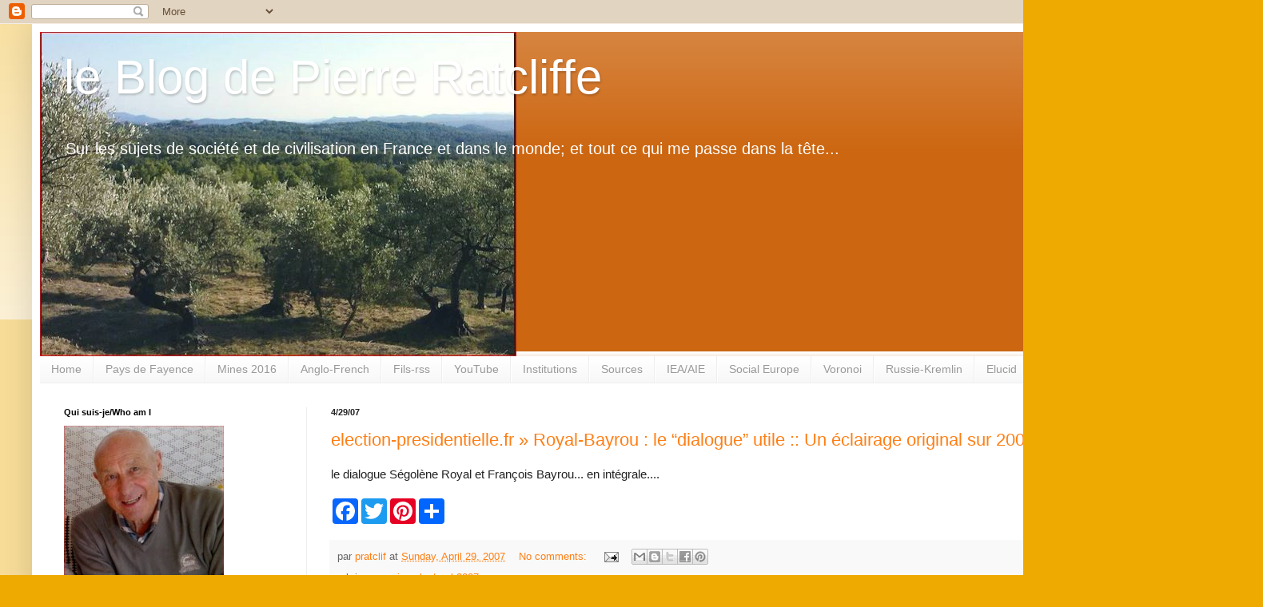

--- FILE ---
content_type: text/html; charset=UTF-8
request_url: https://pierreratcliffe.blogspot.com/2007/04/
body_size: 42555
content:
<!DOCTYPE html>
<html class='v2' dir='ltr' lang='en' xmlns='http://www.w3.org/1999/xhtml' xmlns:b='http://www.google.com/2005/gml/b' xmlns:data='http://www.google.com/2005/gml/data' xmlns:expr='http://www.google.com/2005/gml/expr'>
<head>
<link href='https://www.blogger.com/static/v1/widgets/335934321-css_bundle_v2.css' rel='stylesheet' type='text/css'/>
<meta content='width=1100' name='viewport'/>
<meta content='text/html; charset=UTF-8' http-equiv='Content-Type'/>
<meta content='blogger' name='generator'/>
<link href='https://pierreratcliffe.blogspot.com/favicon.ico' rel='icon' type='image/x-icon'/>
<link href='https://pierreratcliffe.blogspot.com/2007/04/' rel='canonical'/>
<link rel="alternate" type="application/atom+xml" title="le Blog de Pierre Ratcliffe - Atom" href="https://pierreratcliffe.blogspot.com/feeds/posts/default" />
<link rel="alternate" type="application/rss+xml" title="le Blog de Pierre Ratcliffe - RSS" href="https://pierreratcliffe.blogspot.com/feeds/posts/default?alt=rss" />
<link rel="service.post" type="application/atom+xml" title="le Blog de Pierre Ratcliffe - Atom" href="https://www.blogger.com/feeds/22781540/posts/default" />
<!--Can't find substitution for tag [blog.ieCssRetrofitLinks]-->
<meta content='Nous sommes en train de changer de monde, de passer du monde d’hier  au monde éphémère du présent qui doit déboucher sur le monde de demain.' name='description'/>
<meta content='https://pierreratcliffe.blogspot.com/2007/04/' property='og:url'/>
<meta content='le Blog de Pierre Ratcliffe' property='og:title'/>
<meta content='Nous sommes en train de changer de monde, de passer du monde d’hier  au monde éphémère du présent qui doit déboucher sur le monde de demain.' property='og:description'/>
<title>le Blog de Pierre Ratcliffe: 04/2007 - 05/2007</title>
<style id='page-skin-1' type='text/css'><!--
/*
-----------------------------------------------
Blogger Template Style
Name:     Simple
Designer: Blogger
URL:      www.blogger.com
----------------------------------------------- */
/* Variable definitions
====================
<Variable name="keycolor" description="Main Color" type="color" default="#66bbdd"/>
<Group description="Page Text" selector="body">
<Variable name="body.font" description="Font" type="font"
default="normal normal 12px Arial, Tahoma, Helvetica, FreeSans, sans-serif"/>
<Variable name="body.text.color" description="Text Color" type="color" default="#222222"/>
</Group>
<Group description="Backgrounds" selector=".body-fauxcolumns-outer">
<Variable name="body.background.color" description="Outer Background" type="color" default="#66bbdd"/>
<Variable name="content.background.color" description="Main Background" type="color" default="#ffffff"/>
<Variable name="header.background.color" description="Header Background" type="color" default="transparent"/>
</Group>
<Group description="Links" selector=".main-outer">
<Variable name="link.color" description="Link Color" type="color" default="#2288bb"/>
<Variable name="link.visited.color" description="Visited Color" type="color" default="#888888"/>
<Variable name="link.hover.color" description="Hover Color" type="color" default="#33aaff"/>
</Group>
<Group description="Blog Title" selector=".header h1">
<Variable name="header.font" description="Font" type="font"
default="normal normal 60px Arial, Tahoma, Helvetica, FreeSans, sans-serif"/>
<Variable name="header.text.color" description="Title Color" type="color" default="#3399bb" />
</Group>
<Group description="Blog Description" selector=".header .description">
<Variable name="description.text.color" description="Description Color" type="color"
default="#777777" />
</Group>
<Group description="Tabs Text" selector=".tabs-inner .widget li a">
<Variable name="tabs.font" description="Font" type="font"
default="normal normal 14px Arial, Tahoma, Helvetica, FreeSans, sans-serif"/>
<Variable name="tabs.text.color" description="Text Color" type="color" default="#999999"/>
<Variable name="tabs.selected.text.color" description="Selected Color" type="color" default="#000000"/>
</Group>
<Group description="Tabs Background" selector=".tabs-outer .PageList">
<Variable name="tabs.background.color" description="Background Color" type="color" default="#f5f5f5"/>
<Variable name="tabs.selected.background.color" description="Selected Color" type="color" default="#eeeeee"/>
</Group>
<Group description="Post Title" selector="h3.post-title, .comments h4">
<Variable name="post.title.font" description="Font" type="font"
default="normal normal 22px Arial, Tahoma, Helvetica, FreeSans, sans-serif"/>
</Group>
<Group description="Date Header" selector=".date-header">
<Variable name="date.header.color" description="Text Color" type="color"
default="#222222"/>
<Variable name="date.header.background.color" description="Background Color" type="color"
default="transparent"/>
<Variable name="date.header.font" description="Text Font" type="font"
default="normal bold 11px Arial, Tahoma, Helvetica, FreeSans, sans-serif"/>
<Variable name="date.header.padding" description="Date Header Padding" type="string" default="inherit"/>
<Variable name="date.header.letterspacing" description="Date Header Letter Spacing" type="string" default="inherit"/>
<Variable name="date.header.margin" description="Date Header Margin" type="string" default="inherit"/>
</Group>
<Group description="Post Footer" selector=".post-footer">
<Variable name="post.footer.text.color" description="Text Color" type="color" default="#666666"/>
<Variable name="post.footer.background.color" description="Background Color" type="color"
default="#f9f9f9"/>
<Variable name="post.footer.border.color" description="Shadow Color" type="color" default="#eeeeee"/>
</Group>
<Group description="Gadgets" selector="h2">
<Variable name="widget.title.font" description="Title Font" type="font"
default="normal bold 11px Arial, Tahoma, Helvetica, FreeSans, sans-serif"/>
<Variable name="widget.title.text.color" description="Title Color" type="color" default="#000000"/>
<Variable name="widget.alternate.text.color" description="Alternate Color" type="color" default="#999999"/>
</Group>
<Group description="Images" selector=".main-inner">
<Variable name="image.background.color" description="Background Color" type="color" default="#ffffff"/>
<Variable name="image.border.color" description="Border Color" type="color" default="#eeeeee"/>
<Variable name="image.text.color" description="Caption Text Color" type="color" default="#222222"/>
</Group>
<Group description="Accents" selector=".content-inner">
<Variable name="body.rule.color" description="Separator Line Color" type="color" default="#eeeeee"/>
<Variable name="tabs.border.color" description="Tabs Border Color" type="color" default="#eeeeee"/>
</Group>
<Variable name="body.background" description="Body Background" type="background"
color="#eeaa00" default="$(color) none repeat scroll top left"/>
<Variable name="body.background.override" description="Body Background Override" type="string" default=""/>
<Variable name="body.background.gradient.cap" description="Body Gradient Cap" type="url"
default="url(https://resources.blogblog.com/blogblog/data/1kt/simple/gradients_light.png)"/>
<Variable name="body.background.gradient.tile" description="Body Gradient Tile" type="url"
default="url(https://resources.blogblog.com/blogblog/data/1kt/simple/body_gradient_tile_light.png)"/>
<Variable name="content.background.color.selector" description="Content Background Color Selector" type="string" default=".content-inner"/>
<Variable name="content.padding" description="Content Padding" type="length" default="10px" min="0" max="100px"/>
<Variable name="content.padding.horizontal" description="Content Horizontal Padding" type="length" default="10px" min="0" max="100px"/>
<Variable name="content.shadow.spread" description="Content Shadow Spread" type="length" default="40px" min="0" max="100px"/>
<Variable name="content.shadow.spread.webkit" description="Content Shadow Spread (WebKit)" type="length" default="5px" min="0" max="100px"/>
<Variable name="content.shadow.spread.ie" description="Content Shadow Spread (IE)" type="length" default="10px" min="0" max="100px"/>
<Variable name="main.border.width" description="Main Border Width" type="length" default="0" min="0" max="10px"/>
<Variable name="header.background.gradient" description="Header Gradient" type="url" default="none"/>
<Variable name="header.shadow.offset.left" description="Header Shadow Offset Left" type="length" default="-1px" min="-50px" max="50px"/>
<Variable name="header.shadow.offset.top" description="Header Shadow Offset Top" type="length" default="-1px" min="-50px" max="50px"/>
<Variable name="header.shadow.spread" description="Header Shadow Spread" type="length" default="1px" min="0" max="100px"/>
<Variable name="header.padding" description="Header Padding" type="length" default="30px" min="0" max="100px"/>
<Variable name="header.border.size" description="Header Border Size" type="length" default="1px" min="0" max="10px"/>
<Variable name="header.bottom.border.size" description="Header Bottom Border Size" type="length" default="0" min="0" max="10px"/>
<Variable name="header.border.horizontalsize" description="Header Horizontal Border Size" type="length" default="0" min="0" max="10px"/>
<Variable name="description.text.size" description="Description Text Size" type="string" default="140%"/>
<Variable name="tabs.margin.top" description="Tabs Margin Top" type="length" default="0" min="0" max="100px"/>
<Variable name="tabs.margin.side" description="Tabs Side Margin" type="length" default="30px" min="0" max="100px"/>
<Variable name="tabs.background.gradient" description="Tabs Background Gradient" type="url"
default="url(https://resources.blogblog.com/blogblog/data/1kt/simple/gradients_light.png)"/>
<Variable name="tabs.border.width" description="Tabs Border Width" type="length" default="1px" min="0" max="10px"/>
<Variable name="tabs.bevel.border.width" description="Tabs Bevel Border Width" type="length" default="1px" min="0" max="10px"/>
<Variable name="post.margin.bottom" description="Post Bottom Margin" type="length" default="25px" min="0" max="100px"/>
<Variable name="image.border.small.size" description="Image Border Small Size" type="length" default="2px" min="0" max="10px"/>
<Variable name="image.border.large.size" description="Image Border Large Size" type="length" default="5px" min="0" max="10px"/>
<Variable name="page.width.selector" description="Page Width Selector" type="string" default=".region-inner"/>
<Variable name="page.width" description="Page Width" type="string" default="auto"/>
<Variable name="main.section.margin" description="Main Section Margin" type="length" default="15px" min="0" max="100px"/>
<Variable name="main.padding" description="Main Padding" type="length" default="15px" min="0" max="100px"/>
<Variable name="main.padding.top" description="Main Padding Top" type="length" default="30px" min="0" max="100px"/>
<Variable name="main.padding.bottom" description="Main Padding Bottom" type="length" default="30px" min="0" max="100px"/>
<Variable name="paging.background"
color="#ffffff"
description="Background of blog paging area" type="background"
default="transparent none no-repeat scroll top center"/>
<Variable name="footer.bevel" description="Bevel border length of footer" type="length" default="0" min="0" max="10px"/>
<Variable name="mobile.background.overlay" description="Mobile Background Overlay" type="string"
default="transparent none repeat scroll top left"/>
<Variable name="mobile.background.size" description="Mobile Background Size" type="string" default="auto"/>
<Variable name="mobile.button.color" description="Mobile Button Color" type="color" default="#ffffff" />
<Variable name="startSide" description="Side where text starts in blog language" type="automatic" default="left"/>
<Variable name="endSide" description="Side where text ends in blog language" type="automatic" default="right"/>
*/
/* Content
----------------------------------------------- */
body {
font: normal normal 14px Arial, Tahoma, Helvetica, FreeSans, sans-serif;
color: #222222;
background: #eeaa00 none repeat scroll top left;
padding: 0 40px 40px 40px;
}
html body .region-inner {
min-width: 0;
max-width: 100%;
width: auto;
}
h2 {
font-size: 22px;
}
a:link {
text-decoration:none;
color: #ff7f15;
}
a:visited {
text-decoration:none;
color: #cc1177;
}
a:hover {
text-decoration:underline;
color: #cc5c00;
}
.body-fauxcolumn-outer .fauxcolumn-inner {
background: transparent url(https://resources.blogblog.com/blogblog/data/1kt/simple/body_gradient_tile_light.png) repeat scroll top left;
_background-image: none;
}
.body-fauxcolumn-outer .cap-top {
position: absolute;
z-index: 1;
height: 400px;
width: 100%;
}
.body-fauxcolumn-outer .cap-top .cap-left {
width: 100%;
background: transparent url(https://resources.blogblog.com/blogblog/data/1kt/simple/gradients_light.png) repeat-x scroll top left;
_background-image: none;
}
.content-outer {
-moz-box-shadow: 0 0 40px rgba(0, 0, 0, .15);
-webkit-box-shadow: 0 0 5px rgba(0, 0, 0, .15);
-goog-ms-box-shadow: 0 0 10px #333333;
box-shadow: 0 0 40px rgba(0, 0, 0, .15);
margin-bottom: 1px;
}
.content-inner {
padding: 10px 10px;
}
.content-inner {
background-color: #ffffff;
}
/* Header
----------------------------------------------- */
.header-outer {
background: #cc6611 url(https://resources.blogblog.com/blogblog/data/1kt/simple/gradients_light.png) repeat-x scroll 0 -400px;
_background-image: none;
}
.Header h1 {
font: normal normal 60px Arial, Tahoma, Helvetica, FreeSans, sans-serif;
color: #ffffff;
text-shadow: 1px 2px 3px rgba(0, 0, 0, .2);
}
.Header h1 a {
color: #ffffff;
}
.Header .description {
font-size: 140%;
color: #ffffff;
}
.header-inner .Header .titlewrapper {
padding: 22px 30px;
}
.header-inner .Header .descriptionwrapper {
padding: 0 30px;
}
/* Tabs
----------------------------------------------- */
.tabs-inner .section:first-child {
border-top: 0 solid #eeeeee;
}
.tabs-inner .section:first-child ul {
margin-top: -0;
border-top: 0 solid #eeeeee;
border-left: 0 solid #eeeeee;
border-right: 0 solid #eeeeee;
}
.tabs-inner .widget ul {
background: #f5f5f5 url(https://resources.blogblog.com/blogblog/data/1kt/simple/gradients_light.png) repeat-x scroll 0 -800px;
_background-image: none;
border-bottom: 1px solid #eeeeee;
margin-top: 0;
margin-left: -30px;
margin-right: -30px;
}
.tabs-inner .widget li a {
display: inline-block;
padding: .6em 1em;
font: normal normal 14px Arial, Tahoma, Helvetica, FreeSans, sans-serif;
color: #999999;
border-left: 1px solid #ffffff;
border-right: 1px solid #eeeeee;
}
.tabs-inner .widget li:first-child a {
border-left: none;
}
.tabs-inner .widget li.selected a, .tabs-inner .widget li a:hover {
color: #000000;
background-color: #eeeeee;
text-decoration: none;
}
/* Columns
----------------------------------------------- */
.main-outer {
border-top: 0 solid #eeeeee;
}
.fauxcolumn-left-outer .fauxcolumn-inner {
border-right: 1px solid #eeeeee;
}
.fauxcolumn-right-outer .fauxcolumn-inner {
border-left: 1px solid #eeeeee;
}
/* Headings
----------------------------------------------- */
div.widget > h2,
div.widget h2.title {
margin: 0 0 1em 0;
font: normal bold 11px Arial, Tahoma, Helvetica, FreeSans, sans-serif;
color: #000000;
}
/* Widgets
----------------------------------------------- */
.widget .zippy {
color: #999999;
text-shadow: 2px 2px 1px rgba(0, 0, 0, .1);
}
.widget .popular-posts ul {
list-style: none;
}
/* Posts
----------------------------------------------- */
h2.date-header {
font: normal bold 11px Arial, Tahoma, Helvetica, FreeSans, sans-serif;
}
.date-header span {
background-color: transparent;
color: #222222;
padding: inherit;
letter-spacing: inherit;
margin: inherit;
}
.main-inner {
padding-top: 30px;
padding-bottom: 30px;
}
.main-inner .column-center-inner {
padding: 0 15px;
}
.main-inner .column-center-inner .section {
margin: 0 15px;
}
.post {
margin: 0 0 25px 0;
}
h3.post-title, .comments h4 {
font: normal normal 22px Arial, Tahoma, Helvetica, FreeSans, sans-serif;
margin: .75em 0 0;
}
.post-body {
font-size: 110%;
line-height: 1.4;
position: relative;
}
.post-body img, .post-body .tr-caption-container, .Profile img, .Image img,
.BlogList .item-thumbnail img {
padding: 2px;
background: #ffffff;
border: 1px solid #eeeeee;
-moz-box-shadow: 1px 1px 5px rgba(0, 0, 0, .1);
-webkit-box-shadow: 1px 1px 5px rgba(0, 0, 0, .1);
box-shadow: 1px 1px 5px rgba(0, 0, 0, .1);
}
.post-body img, .post-body .tr-caption-container {
padding: 5px;
}
.post-body .tr-caption-container {
color: #222222;
}
.post-body .tr-caption-container img {
padding: 0;
background: transparent;
border: none;
-moz-box-shadow: 0 0 0 rgba(0, 0, 0, .1);
-webkit-box-shadow: 0 0 0 rgba(0, 0, 0, .1);
box-shadow: 0 0 0 rgba(0, 0, 0, .1);
}
.post-header {
margin: 0 0 1.5em;
line-height: 1.6;
font-size: 90%;
}
.post-footer {
margin: 20px -2px 0;
padding: 5px 10px;
color: #666666;
background-color: #f9f9f9;
border-bottom: 1px solid #eeeeee;
line-height: 1.6;
font-size: 90%;
}
#comments .comment-author {
padding-top: 1.5em;
border-top: 1px solid #eeeeee;
background-position: 0 1.5em;
}
#comments .comment-author:first-child {
padding-top: 0;
border-top: none;
}
.avatar-image-container {
margin: .2em 0 0;
}
#comments .avatar-image-container img {
border: 1px solid #eeeeee;
}
/* Comments
----------------------------------------------- */
.comments .comments-content .icon.blog-author {
background-repeat: no-repeat;
background-image: url([data-uri]);
}
.comments .comments-content .loadmore a {
border-top: 1px solid #999999;
border-bottom: 1px solid #999999;
}
.comments .comment-thread.inline-thread {
background-color: #f9f9f9;
}
.comments .continue {
border-top: 2px solid #999999;
}
/* Accents
---------------------------------------------- */
.section-columns td.columns-cell {
border-left: 1px solid #eeeeee;
}
.blog-pager {
background: transparent none no-repeat scroll top center;
}
.blog-pager-older-link, .home-link,
.blog-pager-newer-link {
background-color: #ffffff;
padding: 5px;
}
.footer-outer {
border-top: 0 dashed #bbbbbb;
}
/* Mobile
----------------------------------------------- */
body.mobile  {
background-size: auto;
}
.mobile .body-fauxcolumn-outer {
background: transparent none repeat scroll top left;
}
.mobile .body-fauxcolumn-outer .cap-top {
background-size: 100% auto;
}
.mobile .content-outer {
-webkit-box-shadow: 0 0 3px rgba(0, 0, 0, .15);
box-shadow: 0 0 3px rgba(0, 0, 0, .15);
}
.mobile .tabs-inner .widget ul {
margin-left: 0;
margin-right: 0;
}
.mobile .post {
margin: 0;
}
.mobile .main-inner .column-center-inner .section {
margin: 0;
}
.mobile .date-header span {
padding: 0.1em 10px;
margin: 0 -10px;
}
.mobile h3.post-title {
margin: 0;
}
.mobile .blog-pager {
background: transparent none no-repeat scroll top center;
}
.mobile .footer-outer {
border-top: none;
}
.mobile .main-inner, .mobile .footer-inner {
background-color: #ffffff;
}
.mobile-index-contents {
color: #222222;
}
.mobile-link-button {
background-color: #ff7f15;
}
.mobile-link-button a:link, .mobile-link-button a:visited {
color: #ffffff;
}
.mobile .tabs-inner .section:first-child {
border-top: none;
}
.mobile .tabs-inner .PageList .widget-content {
background-color: #eeeeee;
color: #000000;
border-top: 1px solid #eeeeee;
border-bottom: 1px solid #eeeeee;
}
.mobile .tabs-inner .PageList .widget-content .pagelist-arrow {
border-left: 1px solid #eeeeee;
}
/* Dropdown Label */
.dropmedown select {
outline: none;
cursor: pointer
}
.dropmedown {
display: inline-block;
position: relative;
overflow: hidden;
width: 100%;
background: #fff;
border: 1px solid transparent;
border-radius: 3px;
height: 36px;
line-height: 36px;
color: #444
}
.dropmedown:before,
.dropmedown:after {
content: '';
position: absolute;
z-index: 2;
top: 13px;
right: 12px;
width: 0;
height: 0;
line-height: 36px;
border: 4px dashed;
border-color: #888 transparent;
pointer-events: none
}
.dropmedown:before {
border-bottom-style: solid;
border-top: none
}
.dropmedown:after {
margin-top: 8px;
border-top-style: solid;
border-bottom: none
}
.dropdown-select {
position: relative;
width: 100%;
margin: 0;
padding: 6px 8px 6px 10px;
height: 36px;
line-height: 18px;
font-size: 12px;
color: #62717a;
text-shadow: 0 1px #fff;
background: #f2f2f2;
background: rgba(0, 0, 0, 0)!important;
border: 0;
border-radius: 0;
-webkit-appearance: none
}
.dropdown-select>option {
margin: 3px;
padding: 6px 8px;
text-shadow: none;
background: #f8f8f8;
outline: none;
border: 0;
border-radius: 3px;
cursor: pointer
}

--></style>
<style id='template-skin-1' type='text/css'><!--
body {
min-width: 1500px;
}
.content-outer, .content-fauxcolumn-outer, .region-inner {
min-width: 1500px;
max-width: 1500px;
_width: 1500px;
}
.main-inner .columns {
padding-left: 334px;
padding-right: 0px;
}
.main-inner .fauxcolumn-center-outer {
left: 334px;
right: 0px;
/* IE6 does not respect left and right together */
_width: expression(this.parentNode.offsetWidth -
parseInt("334px") -
parseInt("0px") + 'px');
}
.main-inner .fauxcolumn-left-outer {
width: 334px;
}
.main-inner .fauxcolumn-right-outer {
width: 0px;
}
.main-inner .column-left-outer {
width: 334px;
right: 100%;
margin-left: -334px;
}
.main-inner .column-right-outer {
width: 0px;
margin-right: -0px;
}
#layout {
min-width: 0;
}
#layout .content-outer {
min-width: 0;
width: 800px;
}
#layout .region-inner {
min-width: 0;
width: auto;
}
body#layout div.add_widget {
padding: 8px;
}
body#layout div.add_widget a {
margin-left: 32px;
}
--></style>
<link href='https://www.blogger.com/dyn-css/authorization.css?targetBlogID=22781540&amp;zx=7beb7bca-a09b-4b87-9207-698e9b138695' media='none' onload='if(media!=&#39;all&#39;)media=&#39;all&#39;' rel='stylesheet'/><noscript><link href='https://www.blogger.com/dyn-css/authorization.css?targetBlogID=22781540&amp;zx=7beb7bca-a09b-4b87-9207-698e9b138695' rel='stylesheet'/></noscript>
<meta name='google-adsense-platform-account' content='ca-host-pub-1556223355139109'/>
<meta name='google-adsense-platform-domain' content='blogspot.com'/>

</head>
<body class='loading'>
<div class='navbar section' id='navbar' name='Navbar'><div class='widget Navbar' data-version='1' id='Navbar1'><script type="text/javascript">
    function setAttributeOnload(object, attribute, val) {
      if(window.addEventListener) {
        window.addEventListener('load',
          function(){ object[attribute] = val; }, false);
      } else {
        window.attachEvent('onload', function(){ object[attribute] = val; });
      }
    }
  </script>
<div id="navbar-iframe-container"></div>
<script type="text/javascript" src="https://apis.google.com/js/platform.js"></script>
<script type="text/javascript">
      gapi.load("gapi.iframes:gapi.iframes.style.bubble", function() {
        if (gapi.iframes && gapi.iframes.getContext) {
          gapi.iframes.getContext().openChild({
              url: 'https://www.blogger.com/navbar/22781540?origin\x3dhttps://pierreratcliffe.blogspot.com',
              where: document.getElementById("navbar-iframe-container"),
              id: "navbar-iframe"
          });
        }
      });
    </script><script type="text/javascript">
(function() {
var script = document.createElement('script');
script.type = 'text/javascript';
script.src = '//pagead2.googlesyndication.com/pagead/js/google_top_exp.js';
var head = document.getElementsByTagName('head')[0];
if (head) {
head.appendChild(script);
}})();
</script>
</div></div>
<div class='body-fauxcolumns'>
<div class='fauxcolumn-outer body-fauxcolumn-outer'>
<div class='cap-top'>
<div class='cap-left'></div>
<div class='cap-right'></div>
</div>
<div class='fauxborder-left'>
<div class='fauxborder-right'></div>
<div class='fauxcolumn-inner'>
</div>
</div>
<div class='cap-bottom'>
<div class='cap-left'></div>
<div class='cap-right'></div>
</div>
</div>
</div>
<div class='content'>
<div class='content-fauxcolumns'>
<div class='fauxcolumn-outer content-fauxcolumn-outer'>
<div class='cap-top'>
<div class='cap-left'></div>
<div class='cap-right'></div>
</div>
<div class='fauxborder-left'>
<div class='fauxborder-right'></div>
<div class='fauxcolumn-inner'>
</div>
</div>
<div class='cap-bottom'>
<div class='cap-left'></div>
<div class='cap-right'></div>
</div>
</div>
</div>
<div class='content-outer'>
<div class='content-cap-top cap-top'>
<div class='cap-left'></div>
<div class='cap-right'></div>
</div>
<div class='fauxborder-left content-fauxborder-left'>
<div class='fauxborder-right content-fauxborder-right'></div>
<div class='content-inner'>
<header>
<div class='header-outer'>
<div class='header-cap-top cap-top'>
<div class='cap-left'></div>
<div class='cap-right'></div>
</div>
<div class='fauxborder-left header-fauxborder-left'>
<div class='fauxborder-right header-fauxborder-right'></div>
<div class='region-inner header-inner'>
<div class='header section' id='header' name='Header'><div class='widget Header' data-version='1' id='Header1'>
<div id='header-inner' style='background-image: url("https://blogger.googleusercontent.com/img/b/R29vZ2xl/AVvXsEgzvQSK0XqOFssyM6eF_DSIZY2QqK8GmQB6hvCc_RNZ6tP8aEZw1O_t-A7Mqgu0y1p5jrTkDxw9TaNoFkXIx6yV8aJ4mjjDOMfOwJ0CLkfj4eLSKIfFA04Xf7ZWupF41Wo__9nnGA/s596/monBlogImage.JPG"); background-position: left; min-height: 406px; _height: 406px; background-repeat: no-repeat; '>
<div class='titlewrapper' style='background: transparent'>
<h1 class='title' style='background: transparent; border-width: 0px'>
<a href='https://pierreratcliffe.blogspot.com/'>
le Blog de Pierre Ratcliffe
</a>
</h1>
</div>
<div class='descriptionwrapper'>
<p class='description'><span>Sur les sujets de société et de civilisation en France et dans le monde; et tout ce qui me passe dans la tête... </span></p>
</div>
</div>
</div></div>
</div>
</div>
<div class='header-cap-bottom cap-bottom'>
<div class='cap-left'></div>
<div class='cap-right'></div>
</div>
</div>
</header>
<div class='tabs-outer'>
<div class='tabs-cap-top cap-top'>
<div class='cap-left'></div>
<div class='cap-right'></div>
</div>
<div class='fauxborder-left tabs-fauxborder-left'>
<div class='fauxborder-right tabs-fauxborder-right'></div>
<div class='region-inner tabs-inner'>
<div class='tabs section' id='crosscol' name='Cross-Column'><div class='widget PageList' data-version='1' id='PageList1'>
<h2>Pages</h2>
<div class='widget-content'>
<ul>
<li>
<a href='https://pierreratcliffe.blogspot.com/'>Home</a>
</li>
<li>
<a href='http://paysdefayence.blogspot.com'>Pays de Fayence</a>
</li>
<li>
<a href='http://bit.ly/23PAb6J'>Mines 2016</a>
</li>
<li>
<a href='http://anglais62.blogspot.com'>Anglo-French</a>
</li>
<li>
<a href='http://pratclif.com/rss-files.htm'>Fils-rss</a>
</li>
<li>
<a href='http://bit.ly/2GA92Oq'>YouTube</a>
</li>
<li>
<a href='http://bit.ly/2jEhik0'>Institutions</a>
</li>
<li>
<a href='http://pratclif.com/sources.htm'>Sources</a>
</li>
<li>
<a href='https://www.iea.org/'>IEA/AIE</a>
</li>
<li>
<a href='https://www.socialeurope.eu/'>Social Europe</a>
</li>
<li>
<a href='https://www.voronoiapp.com/'>Voronoi</a>
</li>
<li>
<a href='http://en.kremlin.ru/'>Russie-Kremlin</a>
</li>
<li>
<a href='https://elucid.media/'>Elucid</a>
</li>
</ul>
<div class='clear'></div>
</div>
</div></div>
<div class='tabs no-items section' id='crosscol-overflow' name='Cross-Column 2'></div>
</div>
</div>
<div class='tabs-cap-bottom cap-bottom'>
<div class='cap-left'></div>
<div class='cap-right'></div>
</div>
</div>
<div class='main-outer'>
<div class='main-cap-top cap-top'>
<div class='cap-left'></div>
<div class='cap-right'></div>
</div>
<div class='fauxborder-left main-fauxborder-left'>
<div class='fauxborder-right main-fauxborder-right'></div>
<div class='region-inner main-inner'>
<div class='columns fauxcolumns'>
<div class='fauxcolumn-outer fauxcolumn-center-outer'>
<div class='cap-top'>
<div class='cap-left'></div>
<div class='cap-right'></div>
</div>
<div class='fauxborder-left'>
<div class='fauxborder-right'></div>
<div class='fauxcolumn-inner'>
</div>
</div>
<div class='cap-bottom'>
<div class='cap-left'></div>
<div class='cap-right'></div>
</div>
</div>
<div class='fauxcolumn-outer fauxcolumn-left-outer'>
<div class='cap-top'>
<div class='cap-left'></div>
<div class='cap-right'></div>
</div>
<div class='fauxborder-left'>
<div class='fauxborder-right'></div>
<div class='fauxcolumn-inner'>
</div>
</div>
<div class='cap-bottom'>
<div class='cap-left'></div>
<div class='cap-right'></div>
</div>
</div>
<div class='fauxcolumn-outer fauxcolumn-right-outer'>
<div class='cap-top'>
<div class='cap-left'></div>
<div class='cap-right'></div>
</div>
<div class='fauxborder-left'>
<div class='fauxborder-right'></div>
<div class='fauxcolumn-inner'>
</div>
</div>
<div class='cap-bottom'>
<div class='cap-left'></div>
<div class='cap-right'></div>
</div>
</div>
<!-- corrects IE6 width calculation -->
<div class='columns-inner'>
<div class='column-center-outer'>
<div class='column-center-inner'>
<div class='main section' id='main' name='Main'><div class='widget Blog' data-version='1' id='Blog1'>
<div class='blog-posts hfeed'>

          <div class="date-outer">
        
<h2 class='date-header'><span>4/29/07</span></h2>

          <div class="date-posts">
        
<div class='post-outer'>
<div class='post hentry uncustomized-post-template' itemprop='blogPost' itemscope='itemscope' itemtype='http://schema.org/BlogPosting'>
<meta content='22781540' itemprop='blogId'/>
<meta content='958707844834345334' itemprop='postId'/>
<a name='958707844834345334'></a>
<h3 class='post-title entry-title' itemprop='name'>
<a href='http://www.election-presidentielle.fr/?p=945#more-945'>election-presidentielle.fr &#187; Royal-Bayrou : le &#8220;dialogue&#8221; utile :: Un éclairage original sur 2007 ::</a>
</h3>
<div class='post-header'>
<div class='post-header-line-1'></div>
</div>
<div class='post-body entry-content' id='post-body-958707844834345334' itemprop='articleBody'>
le dialogue Ségolène Royal et François Bayrou... en intégrale....
<div style='clear: both;'></div>
</div>
<div class='post-footer'>
<div class='post-footer-line post-footer-line-1'>
<span class='post-author vcard'>
par
<span class='fn' itemprop='author' itemscope='itemscope' itemtype='http://schema.org/Person'>
<meta content='https://www.blogger.com/profile/01855445960855974402' itemprop='url'/>
<a class='g-profile' href='https://www.blogger.com/profile/01855445960855974402' rel='author' title='author profile'>
<span itemprop='name'>pratclif</span>
</a>
</span>
</span>
<span class='post-timestamp'>
at
<meta content='https://pierreratcliffe.blogspot.com/2007/04/election-presidentiellefr-royal-bayrou.html' itemprop='url'/>
<a class='timestamp-link' href='https://pierreratcliffe.blogspot.com/2007/04/election-presidentiellefr-royal-bayrou.html' rel='bookmark' title='permanent link'><abbr class='published' itemprop='datePublished' title='2007-04-29T10:38:00+02:00'>Sunday, April 29, 2007</abbr></a>
</span>
<span class='post-comment-link'>
<a class='comment-link' href='https://pierreratcliffe.blogspot.com/2007/04/election-presidentiellefr-royal-bayrou.html#comment-form' onclick=''>
No comments:
  </a>
</span>
<span class='post-icons'>
<span class='item-action'>
<a href='https://www.blogger.com/email-post/22781540/958707844834345334' title='Email Post'>
<img alt='' class='icon-action' height='13' src='https://resources.blogblog.com/img/icon18_email.gif' width='18'/>
</a>
</span>
</span>
<div class='post-share-buttons goog-inline-block'>
<a class='goog-inline-block share-button sb-email' href='https://www.blogger.com/share-post.g?blogID=22781540&postID=958707844834345334&target=email' target='_blank' title='Email This'><span class='share-button-link-text'>Email This</span></a><a class='goog-inline-block share-button sb-blog' href='https://www.blogger.com/share-post.g?blogID=22781540&postID=958707844834345334&target=blog' onclick='window.open(this.href, "_blank", "height=270,width=475"); return false;' target='_blank' title='BlogThis!'><span class='share-button-link-text'>BlogThis!</span></a><a class='goog-inline-block share-button sb-twitter' href='https://www.blogger.com/share-post.g?blogID=22781540&postID=958707844834345334&target=twitter' target='_blank' title='Share to X'><span class='share-button-link-text'>Share to X</span></a><a class='goog-inline-block share-button sb-facebook' href='https://www.blogger.com/share-post.g?blogID=22781540&postID=958707844834345334&target=facebook' onclick='window.open(this.href, "_blank", "height=430,width=640"); return false;' target='_blank' title='Share to Facebook'><span class='share-button-link-text'>Share to Facebook</span></a><a class='goog-inline-block share-button sb-pinterest' href='https://www.blogger.com/share-post.g?blogID=22781540&postID=958707844834345334&target=pinterest' target='_blank' title='Share to Pinterest'><span class='share-button-link-text'>Share to Pinterest</span></a>
</div>
</div>
<div class='post-footer-line post-footer-line-2'>
<span class='post-labels'>
rubriques:
<a href='https://pierreratcliffe.blogspot.com/search/label/enjeu%20electoral%202007' rel='tag'>enjeu electoral 2007</a>
</span>
</div>
<div class='post-footer-line post-footer-line-3'>
<span class='post-location'>
</span>
</div>
</div>
</div>
</div>
<div class='post-outer'>
<div class='post hentry uncustomized-post-template' itemprop='blogPost' itemscope='itemscope' itemtype='http://schema.org/BlogPosting'>
<meta content='22781540' itemprop='blogId'/>
<meta content='4892862406418321542' itemprop='postId'/>
<a name='4892862406418321542'></a>
<h3 class='post-title entry-title' itemprop='name'>
<a href='http://www.challenges.fr/business/art_102915.html'>Interview de&#8230; Claude Allègre (auteur de "Ma vérité sur la planète"): "Ce que dit Hulot est inadmissible" -</a>
</h3>
<div class='post-header'>
<div class='post-header-line-1'></div>
</div>
<div class='post-body entry-content' id='post-body-4892862406418321542' itemprop='articleBody'>
J'ai lu ce livre et le recommande vivement...
<div style='clear: both;'></div>
</div>
<div class='post-footer'>
<div class='post-footer-line post-footer-line-1'>
<span class='post-author vcard'>
par
<span class='fn' itemprop='author' itemscope='itemscope' itemtype='http://schema.org/Person'>
<meta content='https://www.blogger.com/profile/01855445960855974402' itemprop='url'/>
<a class='g-profile' href='https://www.blogger.com/profile/01855445960855974402' rel='author' title='author profile'>
<span itemprop='name'>pratclif</span>
</a>
</span>
</span>
<span class='post-timestamp'>
at
<meta content='https://pierreratcliffe.blogspot.com/2007/04/interview-de-claude-allgre-auteur-de-ma.html' itemprop='url'/>
<a class='timestamp-link' href='https://pierreratcliffe.blogspot.com/2007/04/interview-de-claude-allgre-auteur-de-ma.html' rel='bookmark' title='permanent link'><abbr class='published' itemprop='datePublished' title='2007-04-29T10:08:00+02:00'>Sunday, April 29, 2007</abbr></a>
</span>
<span class='post-comment-link'>
<a class='comment-link' href='https://pierreratcliffe.blogspot.com/2007/04/interview-de-claude-allgre-auteur-de-ma.html#comment-form' onclick=''>
No comments:
  </a>
</span>
<span class='post-icons'>
<span class='item-action'>
<a href='https://www.blogger.com/email-post/22781540/4892862406418321542' title='Email Post'>
<img alt='' class='icon-action' height='13' src='https://resources.blogblog.com/img/icon18_email.gif' width='18'/>
</a>
</span>
</span>
<div class='post-share-buttons goog-inline-block'>
<a class='goog-inline-block share-button sb-email' href='https://www.blogger.com/share-post.g?blogID=22781540&postID=4892862406418321542&target=email' target='_blank' title='Email This'><span class='share-button-link-text'>Email This</span></a><a class='goog-inline-block share-button sb-blog' href='https://www.blogger.com/share-post.g?blogID=22781540&postID=4892862406418321542&target=blog' onclick='window.open(this.href, "_blank", "height=270,width=475"); return false;' target='_blank' title='BlogThis!'><span class='share-button-link-text'>BlogThis!</span></a><a class='goog-inline-block share-button sb-twitter' href='https://www.blogger.com/share-post.g?blogID=22781540&postID=4892862406418321542&target=twitter' target='_blank' title='Share to X'><span class='share-button-link-text'>Share to X</span></a><a class='goog-inline-block share-button sb-facebook' href='https://www.blogger.com/share-post.g?blogID=22781540&postID=4892862406418321542&target=facebook' onclick='window.open(this.href, "_blank", "height=430,width=640"); return false;' target='_blank' title='Share to Facebook'><span class='share-button-link-text'>Share to Facebook</span></a><a class='goog-inline-block share-button sb-pinterest' href='https://www.blogger.com/share-post.g?blogID=22781540&postID=4892862406418321542&target=pinterest' target='_blank' title='Share to Pinterest'><span class='share-button-link-text'>Share to Pinterest</span></a>
</div>
</div>
<div class='post-footer-line post-footer-line-2'>
<span class='post-labels'>
rubriques:
<a href='https://pierreratcliffe.blogspot.com/search/label/changement%20climatique' rel='tag'>changement climatique</a>,
<a href='https://pierreratcliffe.blogspot.com/search/label/d%C3%A9veloppement%20durable' rel='tag'>développement durable</a>
</span>
</div>
<div class='post-footer-line post-footer-line-3'>
<span class='post-location'>
</span>
</div>
</div>
</div>
</div>

          </div></div>
        

          <div class="date-outer">
        
<h2 class='date-header'><span>4/28/07</span></h2>

          <div class="date-posts">
        
<div class='post-outer'>
<div class='post hentry uncustomized-post-template' itemprop='blogPost' itemscope='itemscope' itemtype='http://schema.org/BlogPosting'>
<meta content='22781540' itemprop='blogId'/>
<meta content='3128534342550940867' itemprop='postId'/>
<a name='3128534342550940867'></a>
<h3 class='post-title entry-title' itemprop='name'>
<a href='http://www.lepoint.fr/html/ipsos/index.jsp'>Présidentielle 2007 - Sondage Ipsos</a>
</h3>
<div class='post-header'>
<div class='post-header-line-1'></div>
</div>
<div class='post-body entry-content' id='post-body-3128534342550940867' itemprop='articleBody'>
<a href="http://www.lepoint.fr/html/ipsos/index.jsp">Présidentielle 2007 - Sondage Ipsos</a>
<div style='clear: both;'></div>
</div>
<div class='post-footer'>
<div class='post-footer-line post-footer-line-1'>
<span class='post-author vcard'>
par
<span class='fn' itemprop='author' itemscope='itemscope' itemtype='http://schema.org/Person'>
<meta content='https://www.blogger.com/profile/01855445960855974402' itemprop='url'/>
<a class='g-profile' href='https://www.blogger.com/profile/01855445960855974402' rel='author' title='author profile'>
<span itemprop='name'>pratclif</span>
</a>
</span>
</span>
<span class='post-timestamp'>
at
<meta content='https://pierreratcliffe.blogspot.com/2007/04/prsidentielle-2007-sondage-ipsos.html' itemprop='url'/>
<a class='timestamp-link' href='https://pierreratcliffe.blogspot.com/2007/04/prsidentielle-2007-sondage-ipsos.html' rel='bookmark' title='permanent link'><abbr class='published' itemprop='datePublished' title='2007-04-28T23:47:00+02:00'>Saturday, April 28, 2007</abbr></a>
</span>
<span class='post-comment-link'>
<a class='comment-link' href='https://pierreratcliffe.blogspot.com/2007/04/prsidentielle-2007-sondage-ipsos.html#comment-form' onclick=''>
No comments:
  </a>
</span>
<span class='post-icons'>
<span class='item-action'>
<a href='https://www.blogger.com/email-post/22781540/3128534342550940867' title='Email Post'>
<img alt='' class='icon-action' height='13' src='https://resources.blogblog.com/img/icon18_email.gif' width='18'/>
</a>
</span>
</span>
<div class='post-share-buttons goog-inline-block'>
<a class='goog-inline-block share-button sb-email' href='https://www.blogger.com/share-post.g?blogID=22781540&postID=3128534342550940867&target=email' target='_blank' title='Email This'><span class='share-button-link-text'>Email This</span></a><a class='goog-inline-block share-button sb-blog' href='https://www.blogger.com/share-post.g?blogID=22781540&postID=3128534342550940867&target=blog' onclick='window.open(this.href, "_blank", "height=270,width=475"); return false;' target='_blank' title='BlogThis!'><span class='share-button-link-text'>BlogThis!</span></a><a class='goog-inline-block share-button sb-twitter' href='https://www.blogger.com/share-post.g?blogID=22781540&postID=3128534342550940867&target=twitter' target='_blank' title='Share to X'><span class='share-button-link-text'>Share to X</span></a><a class='goog-inline-block share-button sb-facebook' href='https://www.blogger.com/share-post.g?blogID=22781540&postID=3128534342550940867&target=facebook' onclick='window.open(this.href, "_blank", "height=430,width=640"); return false;' target='_blank' title='Share to Facebook'><span class='share-button-link-text'>Share to Facebook</span></a><a class='goog-inline-block share-button sb-pinterest' href='https://www.blogger.com/share-post.g?blogID=22781540&postID=3128534342550940867&target=pinterest' target='_blank' title='Share to Pinterest'><span class='share-button-link-text'>Share to Pinterest</span></a>
</div>
</div>
<div class='post-footer-line post-footer-line-2'>
<span class='post-labels'>
rubriques:
<a href='https://pierreratcliffe.blogspot.com/search/label/enjeu%20electoral%202007' rel='tag'>enjeu electoral 2007</a>
</span>
</div>
<div class='post-footer-line post-footer-line-3'>
<span class='post-location'>
</span>
</div>
</div>
</div>
</div>

          </div></div>
        

          <div class="date-outer">
        
<h2 class='date-header'><span>4/27/07</span></h2>

          <div class="date-posts">
        
<div class='post-outer'>
<div class='post hentry uncustomized-post-template' itemprop='blogPost' itemscope='itemscope' itemtype='http://schema.org/BlogPosting'>
<meta content='http://ratcliffephotos.free.fr/enjeupolitique2007/canular.jpg' itemprop='image_url'/>
<meta content='22781540' itemprop='blogId'/>
<meta content='4750842151952811465' itemprop='postId'/>
<a name='4750842151952811465'></a>
<h3 class='post-title entry-title' itemprop='name'>
<a href='http://www.jepreside.fr/?id=57561&check=1b54536d405c3f83158ab8ac3fa257e9'>Jepreside.fr - Yahoo! Présidentielle</a>
</h3>
<div class='post-header'>
<div class='post-header-line-1'></div>
</div>
<div class='post-body entry-content' id='post-body-4750842151952811465' itemprop='articleBody'>
<center><a href="http://ratcliffephotos.free.fr/enjeupolitique2007/canular.jpg"><img loading="lazy" src="https://lh3.googleusercontent.com/blogger_img_proxy/AEn0k_tYAkOD-bpMNtohPm3m4PmYHg933XwEvDklLpjanoI6-GLdUYTQiw8yQTFoQTr6TcSJLY6Y--fW9jlZm1eCxmyVqcpHB_rwQxEMMJ9bIO3VQ0UpvZl0hpY-KjmemOdt9uU=s0-d" width="200"></a></center><br />Canular de goût douteux; utiliser les ressources de la technique et de l'internet, profiter de l'élection présidentielle! .... Yahoo profite de cette machine à fric! faîtes une telle vidéo pour vous même ou pour quelqu'un à qui vous voulez faire une farce, et diffusez à votre liste d'adresses Email......
<div style='clear: both;'></div>
</div>
<div class='post-footer'>
<div class='post-footer-line post-footer-line-1'>
<span class='post-author vcard'>
par
<span class='fn' itemprop='author' itemscope='itemscope' itemtype='http://schema.org/Person'>
<meta content='https://www.blogger.com/profile/01855445960855974402' itemprop='url'/>
<a class='g-profile' href='https://www.blogger.com/profile/01855445960855974402' rel='author' title='author profile'>
<span itemprop='name'>pratclif</span>
</a>
</span>
</span>
<span class='post-timestamp'>
at
<meta content='https://pierreratcliffe.blogspot.com/2007/04/jepresidefr-yahoo-prsidentielle.html' itemprop='url'/>
<a class='timestamp-link' href='https://pierreratcliffe.blogspot.com/2007/04/jepresidefr-yahoo-prsidentielle.html' rel='bookmark' title='permanent link'><abbr class='published' itemprop='datePublished' title='2007-04-27T09:57:00+02:00'>Friday, April 27, 2007</abbr></a>
</span>
<span class='post-comment-link'>
<a class='comment-link' href='https://pierreratcliffe.blogspot.com/2007/04/jepresidefr-yahoo-prsidentielle.html#comment-form' onclick=''>
No comments:
  </a>
</span>
<span class='post-icons'>
<span class='item-action'>
<a href='https://www.blogger.com/email-post/22781540/4750842151952811465' title='Email Post'>
<img alt='' class='icon-action' height='13' src='https://resources.blogblog.com/img/icon18_email.gif' width='18'/>
</a>
</span>
</span>
<div class='post-share-buttons goog-inline-block'>
<a class='goog-inline-block share-button sb-email' href='https://www.blogger.com/share-post.g?blogID=22781540&postID=4750842151952811465&target=email' target='_blank' title='Email This'><span class='share-button-link-text'>Email This</span></a><a class='goog-inline-block share-button sb-blog' href='https://www.blogger.com/share-post.g?blogID=22781540&postID=4750842151952811465&target=blog' onclick='window.open(this.href, "_blank", "height=270,width=475"); return false;' target='_blank' title='BlogThis!'><span class='share-button-link-text'>BlogThis!</span></a><a class='goog-inline-block share-button sb-twitter' href='https://www.blogger.com/share-post.g?blogID=22781540&postID=4750842151952811465&target=twitter' target='_blank' title='Share to X'><span class='share-button-link-text'>Share to X</span></a><a class='goog-inline-block share-button sb-facebook' href='https://www.blogger.com/share-post.g?blogID=22781540&postID=4750842151952811465&target=facebook' onclick='window.open(this.href, "_blank", "height=430,width=640"); return false;' target='_blank' title='Share to Facebook'><span class='share-button-link-text'>Share to Facebook</span></a><a class='goog-inline-block share-button sb-pinterest' href='https://www.blogger.com/share-post.g?blogID=22781540&postID=4750842151952811465&target=pinterest' target='_blank' title='Share to Pinterest'><span class='share-button-link-text'>Share to Pinterest</span></a>
</div>
</div>
<div class='post-footer-line post-footer-line-2'>
<span class='post-labels'>
rubriques:
<a href='https://pierreratcliffe.blogspot.com/search/label/enjeu%20electoral%202007' rel='tag'>enjeu electoral 2007</a>
</span>
</div>
<div class='post-footer-line post-footer-line-3'>
<span class='post-location'>
</span>
</div>
</div>
</div>
</div>

          </div></div>
        

          <div class="date-outer">
        
<h2 class='date-header'><span>4/26/07</span></h2>

          <div class="date-posts">
        
<div class='post-outer'>
<div class='post hentry uncustomized-post-template' itemprop='blogPost' itemscope='itemscope' itemtype='http://schema.org/BlogPosting'>
<meta content='22781540' itemprop='blogId'/>
<meta content='8999227969420098249' itemprop='postId'/>
<a name='8999227969420098249'></a>
<h3 class='post-title entry-title' itemprop='name'>
<a href='http://www.election-presidentielle.fr/?p=940'>election-presidentielle.fr &#187; En attendant le grand débat :: Un éclairage original sur 2007 ::</a>
</h3>
<div class='post-header'>
<div class='post-header-line-1'></div>
</div>
<div class='post-body entry-content' id='post-body-8999227969420098249' itemprop='articleBody'>
<div style='clear: both;'></div>
</div>
<div class='post-footer'>
<div class='post-footer-line post-footer-line-1'>
<span class='post-author vcard'>
par
<span class='fn' itemprop='author' itemscope='itemscope' itemtype='http://schema.org/Person'>
<meta content='https://www.blogger.com/profile/01855445960855974402' itemprop='url'/>
<a class='g-profile' href='https://www.blogger.com/profile/01855445960855974402' rel='author' title='author profile'>
<span itemprop='name'>pratclif</span>
</a>
</span>
</span>
<span class='post-timestamp'>
at
<meta content='https://pierreratcliffe.blogspot.com/2007/04/election-presidentiellefr-en-attendant_26.html' itemprop='url'/>
<a class='timestamp-link' href='https://pierreratcliffe.blogspot.com/2007/04/election-presidentiellefr-en-attendant_26.html' rel='bookmark' title='permanent link'><abbr class='published' itemprop='datePublished' title='2007-04-26T12:37:00+02:00'>Thursday, April 26, 2007</abbr></a>
</span>
<span class='post-comment-link'>
<a class='comment-link' href='https://pierreratcliffe.blogspot.com/2007/04/election-presidentiellefr-en-attendant_26.html#comment-form' onclick=''>
No comments:
  </a>
</span>
<span class='post-icons'>
<span class='item-action'>
<a href='https://www.blogger.com/email-post/22781540/8999227969420098249' title='Email Post'>
<img alt='' class='icon-action' height='13' src='https://resources.blogblog.com/img/icon18_email.gif' width='18'/>
</a>
</span>
</span>
<div class='post-share-buttons goog-inline-block'>
<a class='goog-inline-block share-button sb-email' href='https://www.blogger.com/share-post.g?blogID=22781540&postID=8999227969420098249&target=email' target='_blank' title='Email This'><span class='share-button-link-text'>Email This</span></a><a class='goog-inline-block share-button sb-blog' href='https://www.blogger.com/share-post.g?blogID=22781540&postID=8999227969420098249&target=blog' onclick='window.open(this.href, "_blank", "height=270,width=475"); return false;' target='_blank' title='BlogThis!'><span class='share-button-link-text'>BlogThis!</span></a><a class='goog-inline-block share-button sb-twitter' href='https://www.blogger.com/share-post.g?blogID=22781540&postID=8999227969420098249&target=twitter' target='_blank' title='Share to X'><span class='share-button-link-text'>Share to X</span></a><a class='goog-inline-block share-button sb-facebook' href='https://www.blogger.com/share-post.g?blogID=22781540&postID=8999227969420098249&target=facebook' onclick='window.open(this.href, "_blank", "height=430,width=640"); return false;' target='_blank' title='Share to Facebook'><span class='share-button-link-text'>Share to Facebook</span></a><a class='goog-inline-block share-button sb-pinterest' href='https://www.blogger.com/share-post.g?blogID=22781540&postID=8999227969420098249&target=pinterest' target='_blank' title='Share to Pinterest'><span class='share-button-link-text'>Share to Pinterest</span></a>
</div>
</div>
<div class='post-footer-line post-footer-line-2'>
<span class='post-labels'>
rubriques:
<a href='https://pierreratcliffe.blogspot.com/search/label/enjeu%20electoral%202007' rel='tag'>enjeu electoral 2007</a>
</span>
</div>
<div class='post-footer-line post-footer-line-3'>
<span class='post-location'>
</span>
</div>
</div>
</div>
</div>
<div class='post-outer'>
<div class='post hentry uncustomized-post-template' itemprop='blogPost' itemscope='itemscope' itemtype='http://schema.org/BlogPosting'>
<meta content='22781540' itemprop='blogId'/>
<meta content='5414750266394347182' itemprop='postId'/>
<a name='5414750266394347182'></a>
<h3 class='post-title entry-title' itemprop='name'>
<a href='http://www.election-presidentielle.fr/?p=940'>election-presidentielle.fr &#187; En attendant le grand débat :: Un éclairage original sur 2007 ::</a>
</h3>
<div class='post-header'>
<div class='post-header-line-1'></div>
</div>
<div class='post-body entry-content' id='post-body-5414750266394347182' itemprop='articleBody'>
<div style='clear: both;'></div>
</div>
<div class='post-footer'>
<div class='post-footer-line post-footer-line-1'>
<span class='post-author vcard'>
par
<span class='fn' itemprop='author' itemscope='itemscope' itemtype='http://schema.org/Person'>
<meta content='https://www.blogger.com/profile/01855445960855974402' itemprop='url'/>
<a class='g-profile' href='https://www.blogger.com/profile/01855445960855974402' rel='author' title='author profile'>
<span itemprop='name'>pratclif</span>
</a>
</span>
</span>
<span class='post-timestamp'>
at
<meta content='https://pierreratcliffe.blogspot.com/2007/04/election-presidentiellefr-en-attendant.html' itemprop='url'/>
<a class='timestamp-link' href='https://pierreratcliffe.blogspot.com/2007/04/election-presidentiellefr-en-attendant.html' rel='bookmark' title='permanent link'><abbr class='published' itemprop='datePublished' title='2007-04-26T12:36:00+02:00'>Thursday, April 26, 2007</abbr></a>
</span>
<span class='post-comment-link'>
<a class='comment-link' href='https://pierreratcliffe.blogspot.com/2007/04/election-presidentiellefr-en-attendant.html#comment-form' onclick=''>
No comments:
  </a>
</span>
<span class='post-icons'>
<span class='item-action'>
<a href='https://www.blogger.com/email-post/22781540/5414750266394347182' title='Email Post'>
<img alt='' class='icon-action' height='13' src='https://resources.blogblog.com/img/icon18_email.gif' width='18'/>
</a>
</span>
</span>
<div class='post-share-buttons goog-inline-block'>
<a class='goog-inline-block share-button sb-email' href='https://www.blogger.com/share-post.g?blogID=22781540&postID=5414750266394347182&target=email' target='_blank' title='Email This'><span class='share-button-link-text'>Email This</span></a><a class='goog-inline-block share-button sb-blog' href='https://www.blogger.com/share-post.g?blogID=22781540&postID=5414750266394347182&target=blog' onclick='window.open(this.href, "_blank", "height=270,width=475"); return false;' target='_blank' title='BlogThis!'><span class='share-button-link-text'>BlogThis!</span></a><a class='goog-inline-block share-button sb-twitter' href='https://www.blogger.com/share-post.g?blogID=22781540&postID=5414750266394347182&target=twitter' target='_blank' title='Share to X'><span class='share-button-link-text'>Share to X</span></a><a class='goog-inline-block share-button sb-facebook' href='https://www.blogger.com/share-post.g?blogID=22781540&postID=5414750266394347182&target=facebook' onclick='window.open(this.href, "_blank", "height=430,width=640"); return false;' target='_blank' title='Share to Facebook'><span class='share-button-link-text'>Share to Facebook</span></a><a class='goog-inline-block share-button sb-pinterest' href='https://www.blogger.com/share-post.g?blogID=22781540&postID=5414750266394347182&target=pinterest' target='_blank' title='Share to Pinterest'><span class='share-button-link-text'>Share to Pinterest</span></a>
</div>
</div>
<div class='post-footer-line post-footer-line-2'>
<span class='post-labels'>
rubriques:
<a href='https://pierreratcliffe.blogspot.com/search/label/enjeu%20electoral%202007' rel='tag'>enjeu electoral 2007</a>
</span>
</div>
<div class='post-footer-line post-footer-line-3'>
<span class='post-location'>
</span>
</div>
</div>
</div>
</div>

          </div></div>
        

          <div class="date-outer">
        
<h2 class='date-header'><span>4/25/07</span></h2>

          <div class="date-posts">
        
<div class='post-outer'>
<div class='post hentry uncustomized-post-template' itemprop='blogPost' itemscope='itemscope' itemtype='http://schema.org/BlogPosting'>
<meta content='22781540' itemprop='blogId'/>
<meta content='1814889064035588236' itemprop='postId'/>
<a name='1814889064035588236'></a>
<h3 class='post-title entry-title' itemprop='name'>
<a href='http://www.ledebatudfump.com/'>Jean Pierre Raffarin: le débat udf ump</a>
</h3>
<div class='post-header'>
<div class='post-header-line-1'></div>
</div>
<div class='post-body entry-content' id='post-body-1814889064035588236' itemprop='articleBody'>
<div style='clear: both;'></div>
</div>
<div class='post-footer'>
<div class='post-footer-line post-footer-line-1'>
<span class='post-author vcard'>
par
<span class='fn' itemprop='author' itemscope='itemscope' itemtype='http://schema.org/Person'>
<meta content='https://www.blogger.com/profile/01855445960855974402' itemprop='url'/>
<a class='g-profile' href='https://www.blogger.com/profile/01855445960855974402' rel='author' title='author profile'>
<span itemprop='name'>pratclif</span>
</a>
</span>
</span>
<span class='post-timestamp'>
at
<meta content='https://pierreratcliffe.blogspot.com/2007/04/jean-pierre-raffarin-le-dbat-udf-ump.html' itemprop='url'/>
<a class='timestamp-link' href='https://pierreratcliffe.blogspot.com/2007/04/jean-pierre-raffarin-le-dbat-udf-ump.html' rel='bookmark' title='permanent link'><abbr class='published' itemprop='datePublished' title='2007-04-25T22:44:00+02:00'>Wednesday, April 25, 2007</abbr></a>
</span>
<span class='post-comment-link'>
<a class='comment-link' href='https://pierreratcliffe.blogspot.com/2007/04/jean-pierre-raffarin-le-dbat-udf-ump.html#comment-form' onclick=''>
No comments:
  </a>
</span>
<span class='post-icons'>
<span class='item-action'>
<a href='https://www.blogger.com/email-post/22781540/1814889064035588236' title='Email Post'>
<img alt='' class='icon-action' height='13' src='https://resources.blogblog.com/img/icon18_email.gif' width='18'/>
</a>
</span>
</span>
<div class='post-share-buttons goog-inline-block'>
<a class='goog-inline-block share-button sb-email' href='https://www.blogger.com/share-post.g?blogID=22781540&postID=1814889064035588236&target=email' target='_blank' title='Email This'><span class='share-button-link-text'>Email This</span></a><a class='goog-inline-block share-button sb-blog' href='https://www.blogger.com/share-post.g?blogID=22781540&postID=1814889064035588236&target=blog' onclick='window.open(this.href, "_blank", "height=270,width=475"); return false;' target='_blank' title='BlogThis!'><span class='share-button-link-text'>BlogThis!</span></a><a class='goog-inline-block share-button sb-twitter' href='https://www.blogger.com/share-post.g?blogID=22781540&postID=1814889064035588236&target=twitter' target='_blank' title='Share to X'><span class='share-button-link-text'>Share to X</span></a><a class='goog-inline-block share-button sb-facebook' href='https://www.blogger.com/share-post.g?blogID=22781540&postID=1814889064035588236&target=facebook' onclick='window.open(this.href, "_blank", "height=430,width=640"); return false;' target='_blank' title='Share to Facebook'><span class='share-button-link-text'>Share to Facebook</span></a><a class='goog-inline-block share-button sb-pinterest' href='https://www.blogger.com/share-post.g?blogID=22781540&postID=1814889064035588236&target=pinterest' target='_blank' title='Share to Pinterest'><span class='share-button-link-text'>Share to Pinterest</span></a>
</div>
</div>
<div class='post-footer-line post-footer-line-2'>
<span class='post-labels'>
rubriques:
<a href='https://pierreratcliffe.blogspot.com/search/label/enjeu%20electoral%202007' rel='tag'>enjeu electoral 2007</a>
</span>
</div>
<div class='post-footer-line post-footer-line-3'>
<span class='post-location'>
</span>
</div>
</div>
</div>
</div>
<div class='post-outer'>
<div class='post hentry uncustomized-post-template' itemprop='blogPost' itemscope='itemscope' itemtype='http://schema.org/BlogPosting'>
<meta content='22781540' itemprop='blogId'/>
<meta content='3573113865633852727' itemprop='postId'/>
<a name='3573113865633852727'></a>
<h3 class='post-title entry-title' itemprop='name'>
<a href='http://ratcliffephotos.free.fr/enjeupolitique2007/choixdeuxiemetour.htm'>Élection présidentielle de 2007; Sur le choix du deuxième tour; Faut-il avoir peur de Sarkozy?</a>
</h3>
<div class='post-header'>
<div class='post-header-line-1'></div>
</div>
<div class='post-body entry-content' id='post-body-3573113865633852727' itemprop='articleBody'>
<div style='clear: both;'></div>
</div>
<div class='post-footer'>
<div class='post-footer-line post-footer-line-1'>
<span class='post-author vcard'>
par
<span class='fn' itemprop='author' itemscope='itemscope' itemtype='http://schema.org/Person'>
<meta content='https://www.blogger.com/profile/01855445960855974402' itemprop='url'/>
<a class='g-profile' href='https://www.blogger.com/profile/01855445960855974402' rel='author' title='author profile'>
<span itemprop='name'>pratclif</span>
</a>
</span>
</span>
<span class='post-timestamp'>
at
<meta content='https://pierreratcliffe.blogspot.com/2007/04/lection-prsidentielle-de-2007-sur-le.html' itemprop='url'/>
<a class='timestamp-link' href='https://pierreratcliffe.blogspot.com/2007/04/lection-prsidentielle-de-2007-sur-le.html' rel='bookmark' title='permanent link'><abbr class='published' itemprop='datePublished' title='2007-04-25T10:59:00+02:00'>Wednesday, April 25, 2007</abbr></a>
</span>
<span class='post-comment-link'>
<a class='comment-link' href='https://pierreratcliffe.blogspot.com/2007/04/lection-prsidentielle-de-2007-sur-le.html#comment-form' onclick=''>
No comments:
  </a>
</span>
<span class='post-icons'>
<span class='item-action'>
<a href='https://www.blogger.com/email-post/22781540/3573113865633852727' title='Email Post'>
<img alt='' class='icon-action' height='13' src='https://resources.blogblog.com/img/icon18_email.gif' width='18'/>
</a>
</span>
</span>
<div class='post-share-buttons goog-inline-block'>
<a class='goog-inline-block share-button sb-email' href='https://www.blogger.com/share-post.g?blogID=22781540&postID=3573113865633852727&target=email' target='_blank' title='Email This'><span class='share-button-link-text'>Email This</span></a><a class='goog-inline-block share-button sb-blog' href='https://www.blogger.com/share-post.g?blogID=22781540&postID=3573113865633852727&target=blog' onclick='window.open(this.href, "_blank", "height=270,width=475"); return false;' target='_blank' title='BlogThis!'><span class='share-button-link-text'>BlogThis!</span></a><a class='goog-inline-block share-button sb-twitter' href='https://www.blogger.com/share-post.g?blogID=22781540&postID=3573113865633852727&target=twitter' target='_blank' title='Share to X'><span class='share-button-link-text'>Share to X</span></a><a class='goog-inline-block share-button sb-facebook' href='https://www.blogger.com/share-post.g?blogID=22781540&postID=3573113865633852727&target=facebook' onclick='window.open(this.href, "_blank", "height=430,width=640"); return false;' target='_blank' title='Share to Facebook'><span class='share-button-link-text'>Share to Facebook</span></a><a class='goog-inline-block share-button sb-pinterest' href='https://www.blogger.com/share-post.g?blogID=22781540&postID=3573113865633852727&target=pinterest' target='_blank' title='Share to Pinterest'><span class='share-button-link-text'>Share to Pinterest</span></a>
</div>
</div>
<div class='post-footer-line post-footer-line-2'>
<span class='post-labels'>
rubriques:
<a href='https://pierreratcliffe.blogspot.com/search/label/enjeu%20electoral%202007' rel='tag'>enjeu electoral 2007</a>
</span>
</div>
<div class='post-footer-line post-footer-line-3'>
<span class='post-location'>
</span>
</div>
</div>
</div>
</div>

          </div></div>
        

          <div class="date-outer">
        
<h2 class='date-header'><span>4/24/07</span></h2>

          <div class="date-posts">
        
<div class='post-outer'>
<div class='post hentry uncustomized-post-template' itemprop='blogPost' itemscope='itemscope' itemtype='http://schema.org/BlogPosting'>
<meta content='22781540' itemprop='blogId'/>
<meta content='6168102178709421129' itemprop='postId'/>
<a name='6168102178709421129'></a>
<h3 class='post-title entry-title' itemprop='name'>
<a href='http://www.lexpress.fr/idees/tribunes/dossier/attali/dossier.asp?ida=457212'>LEXPRESS.fr - Le printemps français - Jacques Attali</a>
</h3>
<div class='post-header'>
<div class='post-header-line-1'></div>
</div>
<div class='post-body entry-content' id='post-body-6168102178709421129' itemprop='articleBody'>
voir les chroniques de Jacques Attali dans l'Express.
<div style='clear: both;'></div>
</div>
<div class='post-footer'>
<div class='post-footer-line post-footer-line-1'>
<span class='post-author vcard'>
par
<span class='fn' itemprop='author' itemscope='itemscope' itemtype='http://schema.org/Person'>
<meta content='https://www.blogger.com/profile/01855445960855974402' itemprop='url'/>
<a class='g-profile' href='https://www.blogger.com/profile/01855445960855974402' rel='author' title='author profile'>
<span itemprop='name'>pratclif</span>
</a>
</span>
</span>
<span class='post-timestamp'>
at
<meta content='https://pierreratcliffe.blogspot.com/2007/04/lexpressfr-le-printemps-franais-jacques.html' itemprop='url'/>
<a class='timestamp-link' href='https://pierreratcliffe.blogspot.com/2007/04/lexpressfr-le-printemps-franais-jacques.html' rel='bookmark' title='permanent link'><abbr class='published' itemprop='datePublished' title='2007-04-24T19:53:00+02:00'>Tuesday, April 24, 2007</abbr></a>
</span>
<span class='post-comment-link'>
<a class='comment-link' href='https://pierreratcliffe.blogspot.com/2007/04/lexpressfr-le-printemps-franais-jacques.html#comment-form' onclick=''>
No comments:
  </a>
</span>
<span class='post-icons'>
<span class='item-action'>
<a href='https://www.blogger.com/email-post/22781540/6168102178709421129' title='Email Post'>
<img alt='' class='icon-action' height='13' src='https://resources.blogblog.com/img/icon18_email.gif' width='18'/>
</a>
</span>
</span>
<div class='post-share-buttons goog-inline-block'>
<a class='goog-inline-block share-button sb-email' href='https://www.blogger.com/share-post.g?blogID=22781540&postID=6168102178709421129&target=email' target='_blank' title='Email This'><span class='share-button-link-text'>Email This</span></a><a class='goog-inline-block share-button sb-blog' href='https://www.blogger.com/share-post.g?blogID=22781540&postID=6168102178709421129&target=blog' onclick='window.open(this.href, "_blank", "height=270,width=475"); return false;' target='_blank' title='BlogThis!'><span class='share-button-link-text'>BlogThis!</span></a><a class='goog-inline-block share-button sb-twitter' href='https://www.blogger.com/share-post.g?blogID=22781540&postID=6168102178709421129&target=twitter' target='_blank' title='Share to X'><span class='share-button-link-text'>Share to X</span></a><a class='goog-inline-block share-button sb-facebook' href='https://www.blogger.com/share-post.g?blogID=22781540&postID=6168102178709421129&target=facebook' onclick='window.open(this.href, "_blank", "height=430,width=640"); return false;' target='_blank' title='Share to Facebook'><span class='share-button-link-text'>Share to Facebook</span></a><a class='goog-inline-block share-button sb-pinterest' href='https://www.blogger.com/share-post.g?blogID=22781540&postID=6168102178709421129&target=pinterest' target='_blank' title='Share to Pinterest'><span class='share-button-link-text'>Share to Pinterest</span></a>
</div>
</div>
<div class='post-footer-line post-footer-line-2'>
<span class='post-labels'>
rubriques:
<a href='https://pierreratcliffe.blogspot.com/search/label/d%C3%A9mocratie%20repr%C3%A9sentative' rel='tag'>démocratie représentative</a>,
<a href='https://pierreratcliffe.blogspot.com/search/label/soci%C3%A9t%C3%A9' rel='tag'>société</a>
</span>
</div>
<div class='post-footer-line post-footer-line-3'>
<span class='post-location'>
</span>
</div>
</div>
</div>
</div>

          </div></div>
        

          <div class="date-outer">
        
<h2 class='date-header'><span>4/23/07</span></h2>

          <div class="date-posts">
        
<div class='post-outer'>
<div class='post hentry uncustomized-post-template' itemprop='blogPost' itemscope='itemscope' itemtype='http://schema.org/BlogPosting'>
<meta content='22781540' itemprop='blogId'/>
<meta content='5261397121413148176' itemprop='postId'/>
<a name='5261397121413148176'></a>
<h3 class='post-title entry-title' itemprop='name'>
<a href='http://jelaurai.maaf.fr/parcours_chinois.php?alerte=1'>VOTEZ MARCEL &#8211; Mouvement pour un Avenir Assurément Formidable</a>
</h3>
<div class='post-header'>
<div class='post-header-line-1'></div>
</div>
<div class='post-body entry-content' id='post-body-5261397121413148176' itemprop='articleBody'>
Si j'avais su, j'aurais voté pour Marcel...
<div style='clear: both;'></div>
</div>
<div class='post-footer'>
<div class='post-footer-line post-footer-line-1'>
<span class='post-author vcard'>
par
<span class='fn' itemprop='author' itemscope='itemscope' itemtype='http://schema.org/Person'>
<meta content='https://www.blogger.com/profile/01855445960855974402' itemprop='url'/>
<a class='g-profile' href='https://www.blogger.com/profile/01855445960855974402' rel='author' title='author profile'>
<span itemprop='name'>pratclif</span>
</a>
</span>
</span>
<span class='post-timestamp'>
at
<meta content='https://pierreratcliffe.blogspot.com/2007/04/votez-marcel-mouvement-pour-un-avenir.html' itemprop='url'/>
<a class='timestamp-link' href='https://pierreratcliffe.blogspot.com/2007/04/votez-marcel-mouvement-pour-un-avenir.html' rel='bookmark' title='permanent link'><abbr class='published' itemprop='datePublished' title='2007-04-23T11:01:00+02:00'>Monday, April 23, 2007</abbr></a>
</span>
<span class='post-comment-link'>
<a class='comment-link' href='https://pierreratcliffe.blogspot.com/2007/04/votez-marcel-mouvement-pour-un-avenir.html#comment-form' onclick=''>
No comments:
  </a>
</span>
<span class='post-icons'>
<span class='item-action'>
<a href='https://www.blogger.com/email-post/22781540/5261397121413148176' title='Email Post'>
<img alt='' class='icon-action' height='13' src='https://resources.blogblog.com/img/icon18_email.gif' width='18'/>
</a>
</span>
</span>
<div class='post-share-buttons goog-inline-block'>
<a class='goog-inline-block share-button sb-email' href='https://www.blogger.com/share-post.g?blogID=22781540&postID=5261397121413148176&target=email' target='_blank' title='Email This'><span class='share-button-link-text'>Email This</span></a><a class='goog-inline-block share-button sb-blog' href='https://www.blogger.com/share-post.g?blogID=22781540&postID=5261397121413148176&target=blog' onclick='window.open(this.href, "_blank", "height=270,width=475"); return false;' target='_blank' title='BlogThis!'><span class='share-button-link-text'>BlogThis!</span></a><a class='goog-inline-block share-button sb-twitter' href='https://www.blogger.com/share-post.g?blogID=22781540&postID=5261397121413148176&target=twitter' target='_blank' title='Share to X'><span class='share-button-link-text'>Share to X</span></a><a class='goog-inline-block share-button sb-facebook' href='https://www.blogger.com/share-post.g?blogID=22781540&postID=5261397121413148176&target=facebook' onclick='window.open(this.href, "_blank", "height=430,width=640"); return false;' target='_blank' title='Share to Facebook'><span class='share-button-link-text'>Share to Facebook</span></a><a class='goog-inline-block share-button sb-pinterest' href='https://www.blogger.com/share-post.g?blogID=22781540&postID=5261397121413148176&target=pinterest' target='_blank' title='Share to Pinterest'><span class='share-button-link-text'>Share to Pinterest</span></a>
</div>
</div>
<div class='post-footer-line post-footer-line-2'>
<span class='post-labels'>
rubriques:
<a href='https://pierreratcliffe.blogspot.com/search/label/enjeu%20electoral%202007' rel='tag'>enjeu electoral 2007</a>
</span>
</div>
<div class='post-footer-line post-footer-line-3'>
<span class='post-location'>
</span>
</div>
</div>
</div>
</div>
<div class='post-outer'>
<div class='post hentry uncustomized-post-template' itemprop='blogPost' itemscope='itemscope' itemtype='http://schema.org/BlogPosting'>
<meta content='http://ratcliffephotos.free.fr/enjeupolitique2007/1ertour2007.jpg' itemprop='image_url'/>
<meta content='22781540' itemprop='blogId'/>
<meta content='8875232054019355086' itemprop='postId'/>
<a name='8875232054019355086'></a>
<h3 class='post-title entry-title' itemprop='name'>
<a href='http://www.election-presidentielle.fr/?p=930'>election-presidentielle.fr &#187; Résultats définitifs :: Un éclairage original sur 2007 ::</a>
</h3>
<div class='post-header'>
<div class='post-header-line-1'></div>
</div>
<div class='post-body entry-content' id='post-body-8875232054019355086' itemprop='articleBody'>
<a href="http://ratcliffephotos.free.fr/enjeupolitique2007/1ertour2007.jpg"> et voir les résultats du 1er tour (cliquer sur l'image)<br /><center><img height="150" loading="lazy" src="https://lh3.googleusercontent.com/blogger_img_proxy/AEn0k_vtuOP3J2-d2WHPG0fHs-9k7bSHdyFCyVsLya9CFQEMpMzenwwGrMNHEJIlhZE51ip2g2PDyRPdrZtz92WtGm4glvbf7kjnPrJSQOoj5Vl9miXEG-DSu8Aa-pMT330nOuTP4Hgb=s0-d"></center></a>
<div style='clear: both;'></div>
</div>
<div class='post-footer'>
<div class='post-footer-line post-footer-line-1'>
<span class='post-author vcard'>
par
<span class='fn' itemprop='author' itemscope='itemscope' itemtype='http://schema.org/Person'>
<meta content='https://www.blogger.com/profile/01855445960855974402' itemprop='url'/>
<a class='g-profile' href='https://www.blogger.com/profile/01855445960855974402' rel='author' title='author profile'>
<span itemprop='name'>pratclif</span>
</a>
</span>
</span>
<span class='post-timestamp'>
at
<meta content='https://pierreratcliffe.blogspot.com/2007/04/election-presidentiellefr-rsultats.html' itemprop='url'/>
<a class='timestamp-link' href='https://pierreratcliffe.blogspot.com/2007/04/election-presidentiellefr-rsultats.html' rel='bookmark' title='permanent link'><abbr class='published' itemprop='datePublished' title='2007-04-23T10:47:00+02:00'>Monday, April 23, 2007</abbr></a>
</span>
<span class='post-comment-link'>
<a class='comment-link' href='https://pierreratcliffe.blogspot.com/2007/04/election-presidentiellefr-rsultats.html#comment-form' onclick=''>
No comments:
  </a>
</span>
<span class='post-icons'>
<span class='item-action'>
<a href='https://www.blogger.com/email-post/22781540/8875232054019355086' title='Email Post'>
<img alt='' class='icon-action' height='13' src='https://resources.blogblog.com/img/icon18_email.gif' width='18'/>
</a>
</span>
</span>
<div class='post-share-buttons goog-inline-block'>
<a class='goog-inline-block share-button sb-email' href='https://www.blogger.com/share-post.g?blogID=22781540&postID=8875232054019355086&target=email' target='_blank' title='Email This'><span class='share-button-link-text'>Email This</span></a><a class='goog-inline-block share-button sb-blog' href='https://www.blogger.com/share-post.g?blogID=22781540&postID=8875232054019355086&target=blog' onclick='window.open(this.href, "_blank", "height=270,width=475"); return false;' target='_blank' title='BlogThis!'><span class='share-button-link-text'>BlogThis!</span></a><a class='goog-inline-block share-button sb-twitter' href='https://www.blogger.com/share-post.g?blogID=22781540&postID=8875232054019355086&target=twitter' target='_blank' title='Share to X'><span class='share-button-link-text'>Share to X</span></a><a class='goog-inline-block share-button sb-facebook' href='https://www.blogger.com/share-post.g?blogID=22781540&postID=8875232054019355086&target=facebook' onclick='window.open(this.href, "_blank", "height=430,width=640"); return false;' target='_blank' title='Share to Facebook'><span class='share-button-link-text'>Share to Facebook</span></a><a class='goog-inline-block share-button sb-pinterest' href='https://www.blogger.com/share-post.g?blogID=22781540&postID=8875232054019355086&target=pinterest' target='_blank' title='Share to Pinterest'><span class='share-button-link-text'>Share to Pinterest</span></a>
</div>
</div>
<div class='post-footer-line post-footer-line-2'>
<span class='post-labels'>
rubriques:
<a href='https://pierreratcliffe.blogspot.com/search/label/enjeu%20electoral%202007' rel='tag'>enjeu electoral 2007</a>
</span>
</div>
<div class='post-footer-line post-footer-line-3'>
<span class='post-location'>
</span>
</div>
</div>
</div>
</div>
<div class='post-outer'>
<div class='post hentry uncustomized-post-template' itemprop='blogPost' itemscope='itemscope' itemtype='http://schema.org/BlogPosting'>
<meta content='http://ratcliffephotos.free.fr/enjeupolitique2007/mariannesarko23042007.jpg' itemprop='image_url'/>
<meta content='22781540' itemprop='blogId'/>
<meta content='2593977287591437111' itemprop='postId'/>
<a name='2593977287591437111'></a>
<h3 class='post-title entry-title' itemprop='name'>
<a href='http://www.marianne2007.info/index.php?preaction=joint&id_joint=51318&PHPSESSID=47bf263ad592151d28489fcb56972d04'>Marianne met en ligne son article diabolisant Sarkozy...</a>
</h3>
<div class='post-header'>
<div class='post-header-line-1'></div>
</div>
<div class='post-body entry-content' id='post-body-2593977287591437111' itemprop='articleBody'>
<center><img loading="lazy" src="https://lh3.googleusercontent.com/blogger_img_proxy/AEn0k_vl51Q332566lhK3RqMzrNFXqac0eJshRkhbOm3PjPWdtrT9u-R_DE7PcAlJc49gFrxE7vApdnR1TbxJaZa5-um1_qlPuSn2x-JAS1P5RDddO5qWSFoN6eZhkI9fyiEomoPL0YSBYQChkneXb9u=s0-d" width="200"></center><br />Après le commerce, les 30000 exemplaires, suivis de 80000 autres, Marianne et Jean François Kahn continuent la diabolisation de Sarkozy. Nouvelle forme de débat démocratique? le Pen, Bush, Poutine, Sarkozy, c'est plus facile de convaincre comme cela que de débattre sur le fond; et au moins le journal se vend. Mais à chacun de juger...<br />Voir mon dossier <a href="http://ratc9435ez.free.fr/economy/france/pourquoi-lademocratie-representative.htm">Pourquoi la démocratie représentative....</a>
<div style='clear: both;'></div>
</div>
<div class='post-footer'>
<div class='post-footer-line post-footer-line-1'>
<span class='post-author vcard'>
par
<span class='fn' itemprop='author' itemscope='itemscope' itemtype='http://schema.org/Person'>
<meta content='https://www.blogger.com/profile/01855445960855974402' itemprop='url'/>
<a class='g-profile' href='https://www.blogger.com/profile/01855445960855974402' rel='author' title='author profile'>
<span itemprop='name'>pratclif</span>
</a>
</span>
</span>
<span class='post-timestamp'>
at
<meta content='https://pierreratcliffe.blogspot.com/2007/04/marianne-met-en-ligne-son-article.html' itemprop='url'/>
<a class='timestamp-link' href='https://pierreratcliffe.blogspot.com/2007/04/marianne-met-en-ligne-son-article.html' rel='bookmark' title='permanent link'><abbr class='published' itemprop='datePublished' title='2007-04-23T08:02:00+02:00'>Monday, April 23, 2007</abbr></a>
</span>
<span class='post-comment-link'>
<a class='comment-link' href='https://pierreratcliffe.blogspot.com/2007/04/marianne-met-en-ligne-son-article.html#comment-form' onclick=''>
No comments:
  </a>
</span>
<span class='post-icons'>
<span class='item-action'>
<a href='https://www.blogger.com/email-post/22781540/2593977287591437111' title='Email Post'>
<img alt='' class='icon-action' height='13' src='https://resources.blogblog.com/img/icon18_email.gif' width='18'/>
</a>
</span>
</span>
<div class='post-share-buttons goog-inline-block'>
<a class='goog-inline-block share-button sb-email' href='https://www.blogger.com/share-post.g?blogID=22781540&postID=2593977287591437111&target=email' target='_blank' title='Email This'><span class='share-button-link-text'>Email This</span></a><a class='goog-inline-block share-button sb-blog' href='https://www.blogger.com/share-post.g?blogID=22781540&postID=2593977287591437111&target=blog' onclick='window.open(this.href, "_blank", "height=270,width=475"); return false;' target='_blank' title='BlogThis!'><span class='share-button-link-text'>BlogThis!</span></a><a class='goog-inline-block share-button sb-twitter' href='https://www.blogger.com/share-post.g?blogID=22781540&postID=2593977287591437111&target=twitter' target='_blank' title='Share to X'><span class='share-button-link-text'>Share to X</span></a><a class='goog-inline-block share-button sb-facebook' href='https://www.blogger.com/share-post.g?blogID=22781540&postID=2593977287591437111&target=facebook' onclick='window.open(this.href, "_blank", "height=430,width=640"); return false;' target='_blank' title='Share to Facebook'><span class='share-button-link-text'>Share to Facebook</span></a><a class='goog-inline-block share-button sb-pinterest' href='https://www.blogger.com/share-post.g?blogID=22781540&postID=2593977287591437111&target=pinterest' target='_blank' title='Share to Pinterest'><span class='share-button-link-text'>Share to Pinterest</span></a>
</div>
</div>
<div class='post-footer-line post-footer-line-2'>
<span class='post-labels'>
rubriques:
<a href='https://pierreratcliffe.blogspot.com/search/label/enjeu%20electoral%202007' rel='tag'>enjeu electoral 2007</a>
</span>
</div>
<div class='post-footer-line post-footer-line-3'>
<span class='post-location'>
</span>
</div>
</div>
</div>
</div>

          </div></div>
        

          <div class="date-outer">
        
<h2 class='date-header'><span>4/18/07</span></h2>

          <div class="date-posts">
        
<div class='post-outer'>
<div class='post hentry uncustomized-post-template' itemprop='blogPost' itemscope='itemscope' itemtype='http://schema.org/BlogPosting'>
<meta content='22781540' itemprop='blogId'/>
<meta content='1718301455978271084' itemprop='postId'/>
<a name='1718301455978271084'></a>
<h3 class='post-title entry-title' itemprop='name'>
<a href='http://www.polemia.com/edito.php?id=1444'>Polémia: La présidentielle à l&#8217;heure de la tyrannie médiatique</a>
</h3>
<div class='post-header'>
<div class='post-header-line-1'></div>
</div>
<div class='post-body entry-content' id='post-body-1718301455978271084' itemprop='articleBody'>
Star académy de la politique. Et voir ce qu'en pense un <a href="http://tf1.lci.fr/infos/elections-2007/0,,3429169,00-medias-francais-plus-que-politiciens-americanisent-.html">correspondant d'hébdomadaire américain à Paris</a>.
<div style='clear: both;'></div>
</div>
<div class='post-footer'>
<div class='post-footer-line post-footer-line-1'>
<span class='post-author vcard'>
par
<span class='fn' itemprop='author' itemscope='itemscope' itemtype='http://schema.org/Person'>
<meta content='https://www.blogger.com/profile/01855445960855974402' itemprop='url'/>
<a class='g-profile' href='https://www.blogger.com/profile/01855445960855974402' rel='author' title='author profile'>
<span itemprop='name'>pratclif</span>
</a>
</span>
</span>
<span class='post-timestamp'>
at
<meta content='https://pierreratcliffe.blogspot.com/2007/04/polmia-la-prsidentielle-lheure-de-la.html' itemprop='url'/>
<a class='timestamp-link' href='https://pierreratcliffe.blogspot.com/2007/04/polmia-la-prsidentielle-lheure-de-la.html' rel='bookmark' title='permanent link'><abbr class='published' itemprop='datePublished' title='2007-04-18T21:04:00+02:00'>Wednesday, April 18, 2007</abbr></a>
</span>
<span class='post-comment-link'>
<a class='comment-link' href='https://pierreratcliffe.blogspot.com/2007/04/polmia-la-prsidentielle-lheure-de-la.html#comment-form' onclick=''>
No comments:
  </a>
</span>
<span class='post-icons'>
<span class='item-action'>
<a href='https://www.blogger.com/email-post/22781540/1718301455978271084' title='Email Post'>
<img alt='' class='icon-action' height='13' src='https://resources.blogblog.com/img/icon18_email.gif' width='18'/>
</a>
</span>
</span>
<div class='post-share-buttons goog-inline-block'>
<a class='goog-inline-block share-button sb-email' href='https://www.blogger.com/share-post.g?blogID=22781540&postID=1718301455978271084&target=email' target='_blank' title='Email This'><span class='share-button-link-text'>Email This</span></a><a class='goog-inline-block share-button sb-blog' href='https://www.blogger.com/share-post.g?blogID=22781540&postID=1718301455978271084&target=blog' onclick='window.open(this.href, "_blank", "height=270,width=475"); return false;' target='_blank' title='BlogThis!'><span class='share-button-link-text'>BlogThis!</span></a><a class='goog-inline-block share-button sb-twitter' href='https://www.blogger.com/share-post.g?blogID=22781540&postID=1718301455978271084&target=twitter' target='_blank' title='Share to X'><span class='share-button-link-text'>Share to X</span></a><a class='goog-inline-block share-button sb-facebook' href='https://www.blogger.com/share-post.g?blogID=22781540&postID=1718301455978271084&target=facebook' onclick='window.open(this.href, "_blank", "height=430,width=640"); return false;' target='_blank' title='Share to Facebook'><span class='share-button-link-text'>Share to Facebook</span></a><a class='goog-inline-block share-button sb-pinterest' href='https://www.blogger.com/share-post.g?blogID=22781540&postID=1718301455978271084&target=pinterest' target='_blank' title='Share to Pinterest'><span class='share-button-link-text'>Share to Pinterest</span></a>
</div>
</div>
<div class='post-footer-line post-footer-line-2'>
<span class='post-labels'>
rubriques:
<a href='https://pierreratcliffe.blogspot.com/search/label/enjeu%20electoral%202007' rel='tag'>enjeu electoral 2007</a>
</span>
</div>
<div class='post-footer-line post-footer-line-3'>
<span class='post-location'>
</span>
</div>
</div>
</div>
</div>
<div class='post-outer'>
<div class='post hentry uncustomized-post-template' itemprop='blogPost' itemscope='itemscope' itemtype='http://schema.org/BlogPosting'>
<meta content='22781540' itemprop='blogId'/>
<meta content='47604879621636814' itemprop='postId'/>
<a name='47604879621636814'></a>
<h3 class='post-title entry-title' itemprop='name'>
<a href='http://www.goodplanet.org/'>Site goodplanet.org</a>
</h3>
<div class='post-header'>
<div class='post-header-line-1'></div>
</div>
<div class='post-body entry-content' id='post-body-47604879621636814' itemprop='articleBody'>
<div style='clear: both;'></div>
</div>
<div class='post-footer'>
<div class='post-footer-line post-footer-line-1'>
<span class='post-author vcard'>
par
<span class='fn' itemprop='author' itemscope='itemscope' itemtype='http://schema.org/Person'>
<meta content='https://www.blogger.com/profile/01855445960855974402' itemprop='url'/>
<a class='g-profile' href='https://www.blogger.com/profile/01855445960855974402' rel='author' title='author profile'>
<span itemprop='name'>pratclif</span>
</a>
</span>
</span>
<span class='post-timestamp'>
at
<meta content='https://pierreratcliffe.blogspot.com/2007/04/site-goodplanetorg.html' itemprop='url'/>
<a class='timestamp-link' href='https://pierreratcliffe.blogspot.com/2007/04/site-goodplanetorg.html' rel='bookmark' title='permanent link'><abbr class='published' itemprop='datePublished' title='2007-04-18T21:02:00+02:00'>Wednesday, April 18, 2007</abbr></a>
</span>
<span class='post-comment-link'>
<a class='comment-link' href='https://pierreratcliffe.blogspot.com/2007/04/site-goodplanetorg.html#comment-form' onclick=''>
No comments:
  </a>
</span>
<span class='post-icons'>
<span class='item-action'>
<a href='https://www.blogger.com/email-post/22781540/47604879621636814' title='Email Post'>
<img alt='' class='icon-action' height='13' src='https://resources.blogblog.com/img/icon18_email.gif' width='18'/>
</a>
</span>
</span>
<div class='post-share-buttons goog-inline-block'>
<a class='goog-inline-block share-button sb-email' href='https://www.blogger.com/share-post.g?blogID=22781540&postID=47604879621636814&target=email' target='_blank' title='Email This'><span class='share-button-link-text'>Email This</span></a><a class='goog-inline-block share-button sb-blog' href='https://www.blogger.com/share-post.g?blogID=22781540&postID=47604879621636814&target=blog' onclick='window.open(this.href, "_blank", "height=270,width=475"); return false;' target='_blank' title='BlogThis!'><span class='share-button-link-text'>BlogThis!</span></a><a class='goog-inline-block share-button sb-twitter' href='https://www.blogger.com/share-post.g?blogID=22781540&postID=47604879621636814&target=twitter' target='_blank' title='Share to X'><span class='share-button-link-text'>Share to X</span></a><a class='goog-inline-block share-button sb-facebook' href='https://www.blogger.com/share-post.g?blogID=22781540&postID=47604879621636814&target=facebook' onclick='window.open(this.href, "_blank", "height=430,width=640"); return false;' target='_blank' title='Share to Facebook'><span class='share-button-link-text'>Share to Facebook</span></a><a class='goog-inline-block share-button sb-pinterest' href='https://www.blogger.com/share-post.g?blogID=22781540&postID=47604879621636814&target=pinterest' target='_blank' title='Share to Pinterest'><span class='share-button-link-text'>Share to Pinterest</span></a>
</div>
</div>
<div class='post-footer-line post-footer-line-2'>
<span class='post-labels'>
rubriques:
<a href='https://pierreratcliffe.blogspot.com/search/label/changement%20climatique' rel='tag'>changement climatique</a>,
<a href='https://pierreratcliffe.blogspot.com/search/label/d%C3%A9veloppement%20durable' rel='tag'>développement durable</a>
</span>
</div>
<div class='post-footer-line post-footer-line-3'>
<span class='post-location'>
</span>
</div>
</div>
</div>
</div>
<div class='post-outer'>
<div class='post hentry uncustomized-post-template' itemprop='blogPost' itemscope='itemscope' itemtype='http://schema.org/BlogPosting'>
<meta content='22781540' itemprop='blogId'/>
<meta content='6395045095190448479' itemprop='postId'/>
<a name='6395045095190448479'></a>
<h3 class='post-title entry-title' itemprop='name'>
<a href='http://www.lexpress.fr/info/infojour/reuters.asp?id=42249&1907'>LEXPRESS.fr - Sarkozy et Royal en baisse, mais loin devant, selon TNS-Sofres - L'Express</a>
</h3>
<div class='post-header'>
<div class='post-header-line-1'></div>
</div>
<div class='post-body entry-content' id='post-body-6395045095190448479' itemprop='articleBody'>
<div style='clear: both;'></div>
</div>
<div class='post-footer'>
<div class='post-footer-line post-footer-line-1'>
<span class='post-author vcard'>
par
<span class='fn' itemprop='author' itemscope='itemscope' itemtype='http://schema.org/Person'>
<meta content='https://www.blogger.com/profile/01855445960855974402' itemprop='url'/>
<a class='g-profile' href='https://www.blogger.com/profile/01855445960855974402' rel='author' title='author profile'>
<span itemprop='name'>pratclif</span>
</a>
</span>
</span>
<span class='post-timestamp'>
at
<meta content='https://pierreratcliffe.blogspot.com/2007/04/lexpressfr-sarkozy-et-royal-en-baisse.html' itemprop='url'/>
<a class='timestamp-link' href='https://pierreratcliffe.blogspot.com/2007/04/lexpressfr-sarkozy-et-royal-en-baisse.html' rel='bookmark' title='permanent link'><abbr class='published' itemprop='datePublished' title='2007-04-18T21:00:00+02:00'>Wednesday, April 18, 2007</abbr></a>
</span>
<span class='post-comment-link'>
<a class='comment-link' href='https://pierreratcliffe.blogspot.com/2007/04/lexpressfr-sarkozy-et-royal-en-baisse.html#comment-form' onclick=''>
No comments:
  </a>
</span>
<span class='post-icons'>
<span class='item-action'>
<a href='https://www.blogger.com/email-post/22781540/6395045095190448479' title='Email Post'>
<img alt='' class='icon-action' height='13' src='https://resources.blogblog.com/img/icon18_email.gif' width='18'/>
</a>
</span>
</span>
<div class='post-share-buttons goog-inline-block'>
<a class='goog-inline-block share-button sb-email' href='https://www.blogger.com/share-post.g?blogID=22781540&postID=6395045095190448479&target=email' target='_blank' title='Email This'><span class='share-button-link-text'>Email This</span></a><a class='goog-inline-block share-button sb-blog' href='https://www.blogger.com/share-post.g?blogID=22781540&postID=6395045095190448479&target=blog' onclick='window.open(this.href, "_blank", "height=270,width=475"); return false;' target='_blank' title='BlogThis!'><span class='share-button-link-text'>BlogThis!</span></a><a class='goog-inline-block share-button sb-twitter' href='https://www.blogger.com/share-post.g?blogID=22781540&postID=6395045095190448479&target=twitter' target='_blank' title='Share to X'><span class='share-button-link-text'>Share to X</span></a><a class='goog-inline-block share-button sb-facebook' href='https://www.blogger.com/share-post.g?blogID=22781540&postID=6395045095190448479&target=facebook' onclick='window.open(this.href, "_blank", "height=430,width=640"); return false;' target='_blank' title='Share to Facebook'><span class='share-button-link-text'>Share to Facebook</span></a><a class='goog-inline-block share-button sb-pinterest' href='https://www.blogger.com/share-post.g?blogID=22781540&postID=6395045095190448479&target=pinterest' target='_blank' title='Share to Pinterest'><span class='share-button-link-text'>Share to Pinterest</span></a>
</div>
</div>
<div class='post-footer-line post-footer-line-2'>
<span class='post-labels'>
rubriques:
<a href='https://pierreratcliffe.blogspot.com/search/label/enjeu%20electoral%202007' rel='tag'>enjeu electoral 2007</a>
</span>
</div>
<div class='post-footer-line post-footer-line-3'>
<span class='post-location'>
</span>
</div>
</div>
</div>
</div>
<div class='post-outer'>
<div class='post hentry uncustomized-post-template' itemprop='blogPost' itemscope='itemscope' itemtype='http://schema.org/BlogPosting'>
<meta content='22781540' itemprop='blogId'/>
<meta content='5357318458801790035' itemprop='postId'/>
<a name='5357318458801790035'></a>
<h3 class='post-title entry-title' itemprop='name'>
<a href='http://www.liberation.fr//actualite/politiques/elections2007/248341.FR.php?utk=00065db5'>Libération: Sarkozy a peur de trop faire peur</a>
</h3>
<div class='post-header'>
<div class='post-header-line-1'></div>
</div>
<div class='post-body entry-content' id='post-body-5357318458801790035' itemprop='articleBody'>
<div style='clear: both;'></div>
</div>
<div class='post-footer'>
<div class='post-footer-line post-footer-line-1'>
<span class='post-author vcard'>
par
<span class='fn' itemprop='author' itemscope='itemscope' itemtype='http://schema.org/Person'>
<meta content='https://www.blogger.com/profile/01855445960855974402' itemprop='url'/>
<a class='g-profile' href='https://www.blogger.com/profile/01855445960855974402' rel='author' title='author profile'>
<span itemprop='name'>pratclif</span>
</a>
</span>
</span>
<span class='post-timestamp'>
at
<meta content='https://pierreratcliffe.blogspot.com/2007/04/libration-sarkozy-peur-de-trop-faire.html' itemprop='url'/>
<a class='timestamp-link' href='https://pierreratcliffe.blogspot.com/2007/04/libration-sarkozy-peur-de-trop-faire.html' rel='bookmark' title='permanent link'><abbr class='published' itemprop='datePublished' title='2007-04-18T09:15:00+02:00'>Wednesday, April 18, 2007</abbr></a>
</span>
<span class='post-comment-link'>
<a class='comment-link' href='https://pierreratcliffe.blogspot.com/2007/04/libration-sarkozy-peur-de-trop-faire.html#comment-form' onclick=''>
No comments:
  </a>
</span>
<span class='post-icons'>
<span class='item-action'>
<a href='https://www.blogger.com/email-post/22781540/5357318458801790035' title='Email Post'>
<img alt='' class='icon-action' height='13' src='https://resources.blogblog.com/img/icon18_email.gif' width='18'/>
</a>
</span>
</span>
<div class='post-share-buttons goog-inline-block'>
<a class='goog-inline-block share-button sb-email' href='https://www.blogger.com/share-post.g?blogID=22781540&postID=5357318458801790035&target=email' target='_blank' title='Email This'><span class='share-button-link-text'>Email This</span></a><a class='goog-inline-block share-button sb-blog' href='https://www.blogger.com/share-post.g?blogID=22781540&postID=5357318458801790035&target=blog' onclick='window.open(this.href, "_blank", "height=270,width=475"); return false;' target='_blank' title='BlogThis!'><span class='share-button-link-text'>BlogThis!</span></a><a class='goog-inline-block share-button sb-twitter' href='https://www.blogger.com/share-post.g?blogID=22781540&postID=5357318458801790035&target=twitter' target='_blank' title='Share to X'><span class='share-button-link-text'>Share to X</span></a><a class='goog-inline-block share-button sb-facebook' href='https://www.blogger.com/share-post.g?blogID=22781540&postID=5357318458801790035&target=facebook' onclick='window.open(this.href, "_blank", "height=430,width=640"); return false;' target='_blank' title='Share to Facebook'><span class='share-button-link-text'>Share to Facebook</span></a><a class='goog-inline-block share-button sb-pinterest' href='https://www.blogger.com/share-post.g?blogID=22781540&postID=5357318458801790035&target=pinterest' target='_blank' title='Share to Pinterest'><span class='share-button-link-text'>Share to Pinterest</span></a>
</div>
</div>
<div class='post-footer-line post-footer-line-2'>
<span class='post-labels'>
rubriques:
<a href='https://pierreratcliffe.blogspot.com/search/label/enjeu%20electoral%202007' rel='tag'>enjeu electoral 2007</a>
</span>
</div>
<div class='post-footer-line post-footer-line-3'>
<span class='post-location'>
</span>
</div>
</div>
</div>
</div>

          </div></div>
        

          <div class="date-outer">
        
<h2 class='date-header'><span>4/16/07</span></h2>

          <div class="date-posts">
        
<div class='post-outer'>
<div class='post hentry uncustomized-post-template' itemprop='blogPost' itemscope='itemscope' itemtype='http://schema.org/BlogPosting'>
<meta content='http://ratcliffephotos.free.fr/enjeupolitique2007/pourquivoter.jpg' itemprop='image_url'/>
<meta content='22781540' itemprop='blogId'/>
<meta content='985948588453914588' itemprop='postId'/>
<a name='985948588453914588'></a>
<h3 class='post-title entry-title' itemprop='name'>
<a href='http://ratcliffephotos.free.fr/enjeupolitique2007/frame.htm'>France: l'enjeu politique 2007</a>
</h3>
<div class='post-header'>
<div class='post-header-line-1'></div>
</div>
<div class='post-body entry-content' id='post-body-985948588453914588' itemprop='articleBody'>
Mes petits enfants me demandent de les éclairer pour leur choix de vote à la présidentielle du 22 avril et 2 mai 2007. Je vais tenter de le faire sans influencer leur décision, d'autant que je suis moi-même encore indécis.<br /><center><img loading="lazy" src="https://lh3.googleusercontent.com/blogger_img_proxy/AEn0k_sirPVdTQdhgfeCZJZr0bwdu8kTKr1ZQIM3SfhkZqP5ANlU_l1NTHgvLzFShLXkgXcPMgTH4EAsZgILjaNsy8Me_0FVIabzOa77A6tNBjvIgGy8IzmgLZVKQojYX-bcF7LKY25_xw=s0-d" width="200"></center>
<div style='clear: both;'></div>
</div>
<div class='post-footer'>
<div class='post-footer-line post-footer-line-1'>
<span class='post-author vcard'>
par
<span class='fn' itemprop='author' itemscope='itemscope' itemtype='http://schema.org/Person'>
<meta content='https://www.blogger.com/profile/01855445960855974402' itemprop='url'/>
<a class='g-profile' href='https://www.blogger.com/profile/01855445960855974402' rel='author' title='author profile'>
<span itemprop='name'>pratclif</span>
</a>
</span>
</span>
<span class='post-timestamp'>
at
<meta content='https://pierreratcliffe.blogspot.com/2007/04/france-lenjeu-politique-2007.html' itemprop='url'/>
<a class='timestamp-link' href='https://pierreratcliffe.blogspot.com/2007/04/france-lenjeu-politique-2007.html' rel='bookmark' title='permanent link'><abbr class='published' itemprop='datePublished' title='2007-04-16T10:54:00+02:00'>Monday, April 16, 2007</abbr></a>
</span>
<span class='post-comment-link'>
<a class='comment-link' href='https://pierreratcliffe.blogspot.com/2007/04/france-lenjeu-politique-2007.html#comment-form' onclick=''>
No comments:
  </a>
</span>
<span class='post-icons'>
<span class='item-action'>
<a href='https://www.blogger.com/email-post/22781540/985948588453914588' title='Email Post'>
<img alt='' class='icon-action' height='13' src='https://resources.blogblog.com/img/icon18_email.gif' width='18'/>
</a>
</span>
</span>
<div class='post-share-buttons goog-inline-block'>
<a class='goog-inline-block share-button sb-email' href='https://www.blogger.com/share-post.g?blogID=22781540&postID=985948588453914588&target=email' target='_blank' title='Email This'><span class='share-button-link-text'>Email This</span></a><a class='goog-inline-block share-button sb-blog' href='https://www.blogger.com/share-post.g?blogID=22781540&postID=985948588453914588&target=blog' onclick='window.open(this.href, "_blank", "height=270,width=475"); return false;' target='_blank' title='BlogThis!'><span class='share-button-link-text'>BlogThis!</span></a><a class='goog-inline-block share-button sb-twitter' href='https://www.blogger.com/share-post.g?blogID=22781540&postID=985948588453914588&target=twitter' target='_blank' title='Share to X'><span class='share-button-link-text'>Share to X</span></a><a class='goog-inline-block share-button sb-facebook' href='https://www.blogger.com/share-post.g?blogID=22781540&postID=985948588453914588&target=facebook' onclick='window.open(this.href, "_blank", "height=430,width=640"); return false;' target='_blank' title='Share to Facebook'><span class='share-button-link-text'>Share to Facebook</span></a><a class='goog-inline-block share-button sb-pinterest' href='https://www.blogger.com/share-post.g?blogID=22781540&postID=985948588453914588&target=pinterest' target='_blank' title='Share to Pinterest'><span class='share-button-link-text'>Share to Pinterest</span></a>
</div>
</div>
<div class='post-footer-line post-footer-line-2'>
<span class='post-labels'>
rubriques:
<a href='https://pierreratcliffe.blogspot.com/search/label/d%C3%A9bats%20et%20opinions' rel='tag'>débats et opinions</a>,
<a href='https://pierreratcliffe.blogspot.com/search/label/d%C3%A9mocratie%20repr%C3%A9sentative' rel='tag'>démocratie représentative</a>,
<a href='https://pierreratcliffe.blogspot.com/search/label/enjeu%20electoral%202007' rel='tag'>enjeu electoral 2007</a>
</span>
</div>
<div class='post-footer-line post-footer-line-3'>
<span class='post-location'>
</span>
</div>
</div>
</div>
</div>
<div class='post-outer'>
<div class='post hentry uncustomized-post-template' itemprop='blogPost' itemscope='itemscope' itemtype='http://schema.org/BlogPosting'>
<meta content='22781540' itemprop='blogId'/>
<meta content='5802797603834770610' itemprop='postId'/>
<a name='5802797603834770610'></a>
<h3 class='post-title entry-title' itemprop='name'>
<a href='http://www.marianne-en-ligne.fr/exclusif/virtual/urgent/e-docs/00/00/F2/A7/document_web.phtml'>Cette semaine, un numéro vérité de Marianne ! - MARIANNE en-ligne.fr</a>
</h3>
<div class='post-header'>
<div class='post-header-line-1'></div>
</div>
<div class='post-body entry-content' id='post-body-5802797603834770610' itemprop='articleBody'>
Cherchez donc où est la vérité..... comment vendre un journal? et ce N&#176; de Marianne tombe avec la publication du livre d'Azouz Begag ex-ministre délégué à la promotion de l&#8217;Egalité des Chances, chez Fayard. <a href="http://www.lefigaro.fr/election-presidentielle-2007/20070406.WWW000000373_azouz_begag_nicolas_sarkozy_mon_ennemi_de_linterieur.html">Voir le commentaire du Figaro.</a> et ce lien vers <a href="http://www.betapolitique.fr/spip.php?article0607">le site betapolitique</a>.
<div style='clear: both;'></div>
</div>
<div class='post-footer'>
<div class='post-footer-line post-footer-line-1'>
<span class='post-author vcard'>
par
<span class='fn' itemprop='author' itemscope='itemscope' itemtype='http://schema.org/Person'>
<meta content='https://www.blogger.com/profile/01855445960855974402' itemprop='url'/>
<a class='g-profile' href='https://www.blogger.com/profile/01855445960855974402' rel='author' title='author profile'>
<span itemprop='name'>pratclif</span>
</a>
</span>
</span>
<span class='post-timestamp'>
at
<meta content='https://pierreratcliffe.blogspot.com/2007/04/cette-semaine-un-numro-vrit-de-marianne.html' itemprop='url'/>
<a class='timestamp-link' href='https://pierreratcliffe.blogspot.com/2007/04/cette-semaine-un-numro-vrit-de-marianne.html' rel='bookmark' title='permanent link'><abbr class='published' itemprop='datePublished' title='2007-04-16T10:08:00+02:00'>Monday, April 16, 2007</abbr></a>
</span>
<span class='post-comment-link'>
<a class='comment-link' href='https://pierreratcliffe.blogspot.com/2007/04/cette-semaine-un-numro-vrit-de-marianne.html#comment-form' onclick=''>
No comments:
  </a>
</span>
<span class='post-icons'>
<span class='item-action'>
<a href='https://www.blogger.com/email-post/22781540/5802797603834770610' title='Email Post'>
<img alt='' class='icon-action' height='13' src='https://resources.blogblog.com/img/icon18_email.gif' width='18'/>
</a>
</span>
</span>
<div class='post-share-buttons goog-inline-block'>
<a class='goog-inline-block share-button sb-email' href='https://www.blogger.com/share-post.g?blogID=22781540&postID=5802797603834770610&target=email' target='_blank' title='Email This'><span class='share-button-link-text'>Email This</span></a><a class='goog-inline-block share-button sb-blog' href='https://www.blogger.com/share-post.g?blogID=22781540&postID=5802797603834770610&target=blog' onclick='window.open(this.href, "_blank", "height=270,width=475"); return false;' target='_blank' title='BlogThis!'><span class='share-button-link-text'>BlogThis!</span></a><a class='goog-inline-block share-button sb-twitter' href='https://www.blogger.com/share-post.g?blogID=22781540&postID=5802797603834770610&target=twitter' target='_blank' title='Share to X'><span class='share-button-link-text'>Share to X</span></a><a class='goog-inline-block share-button sb-facebook' href='https://www.blogger.com/share-post.g?blogID=22781540&postID=5802797603834770610&target=facebook' onclick='window.open(this.href, "_blank", "height=430,width=640"); return false;' target='_blank' title='Share to Facebook'><span class='share-button-link-text'>Share to Facebook</span></a><a class='goog-inline-block share-button sb-pinterest' href='https://www.blogger.com/share-post.g?blogID=22781540&postID=5802797603834770610&target=pinterest' target='_blank' title='Share to Pinterest'><span class='share-button-link-text'>Share to Pinterest</span></a>
</div>
</div>
<div class='post-footer-line post-footer-line-2'>
<span class='post-labels'>
rubriques:
<a href='https://pierreratcliffe.blogspot.com/search/label/d%C3%A9bats%20et%20opinions' rel='tag'>débats et opinions</a>,
<a href='https://pierreratcliffe.blogspot.com/search/label/d%C3%A9mocratie%20repr%C3%A9sentative' rel='tag'>démocratie représentative</a>,
<a href='https://pierreratcliffe.blogspot.com/search/label/enjeu%20electoral%202007' rel='tag'>enjeu electoral 2007</a>
</span>
</div>
<div class='post-footer-line post-footer-line-3'>
<span class='post-location'>
</span>
</div>
</div>
</div>
</div>
<div class='post-outer'>
<div class='post hentry uncustomized-post-template' itemprop='blogPost' itemscope='itemscope' itemtype='http://schema.org/BlogPosting'>
<meta content='22781540' itemprop='blogId'/>
<meta content='5868806625474395438' itemprop='postId'/>
<a name='5868806625474395438'></a>
<h3 class='post-title entry-title' itemprop='name'>
<a href='http://ifrap.cabestan.com/ifrap2007160407.cfm?WL=363&WS=8713_1952008&WA=220'>France&#160;: la dernière chance</a>
</h3>
<div class='post-header'>
<div class='post-header-line-1'></div>
</div>
<div class='post-body entry-content' id='post-body-5868806625474395438' itemprop='articleBody'>
<div style='clear: both;'></div>
</div>
<div class='post-footer'>
<div class='post-footer-line post-footer-line-1'>
<span class='post-author vcard'>
par
<span class='fn' itemprop='author' itemscope='itemscope' itemtype='http://schema.org/Person'>
<meta content='https://www.blogger.com/profile/01855445960855974402' itemprop='url'/>
<a class='g-profile' href='https://www.blogger.com/profile/01855445960855974402' rel='author' title='author profile'>
<span itemprop='name'>pratclif</span>
</a>
</span>
</span>
<span class='post-timestamp'>
at
<meta content='https://pierreratcliffe.blogspot.com/2007/04/france-la-dernire-chance.html' itemprop='url'/>
<a class='timestamp-link' href='https://pierreratcliffe.blogspot.com/2007/04/france-la-dernire-chance.html' rel='bookmark' title='permanent link'><abbr class='published' itemprop='datePublished' title='2007-04-16T09:17:00+02:00'>Monday, April 16, 2007</abbr></a>
</span>
<span class='post-comment-link'>
<a class='comment-link' href='https://pierreratcliffe.blogspot.com/2007/04/france-la-dernire-chance.html#comment-form' onclick=''>
No comments:
  </a>
</span>
<span class='post-icons'>
<span class='item-action'>
<a href='https://www.blogger.com/email-post/22781540/5868806625474395438' title='Email Post'>
<img alt='' class='icon-action' height='13' src='https://resources.blogblog.com/img/icon18_email.gif' width='18'/>
</a>
</span>
</span>
<div class='post-share-buttons goog-inline-block'>
<a class='goog-inline-block share-button sb-email' href='https://www.blogger.com/share-post.g?blogID=22781540&postID=5868806625474395438&target=email' target='_blank' title='Email This'><span class='share-button-link-text'>Email This</span></a><a class='goog-inline-block share-button sb-blog' href='https://www.blogger.com/share-post.g?blogID=22781540&postID=5868806625474395438&target=blog' onclick='window.open(this.href, "_blank", "height=270,width=475"); return false;' target='_blank' title='BlogThis!'><span class='share-button-link-text'>BlogThis!</span></a><a class='goog-inline-block share-button sb-twitter' href='https://www.blogger.com/share-post.g?blogID=22781540&postID=5868806625474395438&target=twitter' target='_blank' title='Share to X'><span class='share-button-link-text'>Share to X</span></a><a class='goog-inline-block share-button sb-facebook' href='https://www.blogger.com/share-post.g?blogID=22781540&postID=5868806625474395438&target=facebook' onclick='window.open(this.href, "_blank", "height=430,width=640"); return false;' target='_blank' title='Share to Facebook'><span class='share-button-link-text'>Share to Facebook</span></a><a class='goog-inline-block share-button sb-pinterest' href='https://www.blogger.com/share-post.g?blogID=22781540&postID=5868806625474395438&target=pinterest' target='_blank' title='Share to Pinterest'><span class='share-button-link-text'>Share to Pinterest</span></a>
</div>
</div>
<div class='post-footer-line post-footer-line-2'>
<span class='post-labels'>
rubriques:
<a href='https://pierreratcliffe.blogspot.com/search/label/%C3%A9conomie' rel='tag'>économie</a>,
<a href='https://pierreratcliffe.blogspot.com/search/label/enjeu%20electoral%202007' rel='tag'>enjeu electoral 2007</a>
</span>
</div>
<div class='post-footer-line post-footer-line-3'>
<span class='post-location'>
</span>
</div>
</div>
</div>
</div>

          </div></div>
        

          <div class="date-outer">
        
<h2 class='date-header'><span>4/14/07</span></h2>

          <div class="date-posts">
        
<div class='post-outer'>
<div class='post hentry uncustomized-post-template' itemprop='blogPost' itemscope='itemscope' itemtype='http://schema.org/BlogPosting'>
<meta content='http://ratcliffephotos.free.fr/kamoto/KMLpresentation22022007.jpg' itemprop='image_url'/>
<meta content='22781540' itemprop='blogId'/>
<meta content='5313264576862383078' itemprop='postId'/>
<a name='5313264576862383078'></a>
<h3 class='post-title entry-title' itemprop='name'>
<a href='http://kamotominingproject.blogspot.com/'>Katanga Mining Company</a>
</h3>
<div class='post-header'>
<div class='post-header-line-1'></div>
</div>
<div class='post-body entry-content' id='post-body-5313264576862383078' itemprop='articleBody'>
<center><img loading="lazy" src="https://lh3.googleusercontent.com/blogger_img_proxy/AEn0k_se4GRPMZSdPyo6FJqCOs192jiFNO9JmMfitzRfX-_x7FqU3V0U_ZBFRiruLqVWaz-9iNQIb28hJa8vpBFrT26HqraTn9oWLBR0V0_T5mZ4CT4ttKPscWQM7bEN-9N1gr1fWDWf=s0-d" width="200"></center><br /> Ma contribution de bénévole au service de l'ONG RAID (Rights and Accountability in Development), contre le pillage des ressources minières de l'Afrique par des sociétés occidentales peu scrupuleuses.
<div style='clear: both;'></div>
</div>
<div class='post-footer'>
<div class='post-footer-line post-footer-line-1'>
<span class='post-author vcard'>
par
<span class='fn' itemprop='author' itemscope='itemscope' itemtype='http://schema.org/Person'>
<meta content='https://www.blogger.com/profile/01855445960855974402' itemprop='url'/>
<a class='g-profile' href='https://www.blogger.com/profile/01855445960855974402' rel='author' title='author profile'>
<span itemprop='name'>pratclif</span>
</a>
</span>
</span>
<span class='post-timestamp'>
at
<meta content='https://pierreratcliffe.blogspot.com/2007/04/katanga-mining-company.html' itemprop='url'/>
<a class='timestamp-link' href='https://pierreratcliffe.blogspot.com/2007/04/katanga-mining-company.html' rel='bookmark' title='permanent link'><abbr class='published' itemprop='datePublished' title='2007-04-14T07:23:00+02:00'>Saturday, April 14, 2007</abbr></a>
</span>
<span class='post-comment-link'>
<a class='comment-link' href='https://pierreratcliffe.blogspot.com/2007/04/katanga-mining-company.html#comment-form' onclick=''>
No comments:
  </a>
</span>
<span class='post-icons'>
<span class='item-action'>
<a href='https://www.blogger.com/email-post/22781540/5313264576862383078' title='Email Post'>
<img alt='' class='icon-action' height='13' src='https://resources.blogblog.com/img/icon18_email.gif' width='18'/>
</a>
</span>
</span>
<div class='post-share-buttons goog-inline-block'>
<a class='goog-inline-block share-button sb-email' href='https://www.blogger.com/share-post.g?blogID=22781540&postID=5313264576862383078&target=email' target='_blank' title='Email This'><span class='share-button-link-text'>Email This</span></a><a class='goog-inline-block share-button sb-blog' href='https://www.blogger.com/share-post.g?blogID=22781540&postID=5313264576862383078&target=blog' onclick='window.open(this.href, "_blank", "height=270,width=475"); return false;' target='_blank' title='BlogThis!'><span class='share-button-link-text'>BlogThis!</span></a><a class='goog-inline-block share-button sb-twitter' href='https://www.blogger.com/share-post.g?blogID=22781540&postID=5313264576862383078&target=twitter' target='_blank' title='Share to X'><span class='share-button-link-text'>Share to X</span></a><a class='goog-inline-block share-button sb-facebook' href='https://www.blogger.com/share-post.g?blogID=22781540&postID=5313264576862383078&target=facebook' onclick='window.open(this.href, "_blank", "height=430,width=640"); return false;' target='_blank' title='Share to Facebook'><span class='share-button-link-text'>Share to Facebook</span></a><a class='goog-inline-block share-button sb-pinterest' href='https://www.blogger.com/share-post.g?blogID=22781540&postID=5313264576862383078&target=pinterest' target='_blank' title='Share to Pinterest'><span class='share-button-link-text'>Share to Pinterest</span></a>
</div>
</div>
<div class='post-footer-line post-footer-line-2'>
<span class='post-labels'>
rubriques:
<a href='https://pierreratcliffe.blogspot.com/search/label/d%C3%A9veloppement%20durable' rel='tag'>développement durable</a>,
<a href='https://pierreratcliffe.blogspot.com/search/label/exploitation%20mini%C3%A8re' rel='tag'>exploitation minière</a>,
<a href='https://pierreratcliffe.blogspot.com/search/label/mondialisation' rel='tag'>mondialisation</a>
</span>
</div>
<div class='post-footer-line post-footer-line-3'>
<span class='post-location'>
</span>
</div>
</div>
</div>
</div>

          </div></div>
        

          <div class="date-outer">
        
<h2 class='date-header'><span>4/13/07</span></h2>

          <div class="date-posts">
        
<div class='post-outer'>
<div class='post hentry uncustomized-post-template' itemprop='blogPost' itemscope='itemscope' itemtype='http://schema.org/BlogPosting'>
<meta content='22781540' itemprop='blogId'/>
<meta content='2357472920047337773' itemprop='postId'/>
<a name='2357472920047337773'></a>
<h3 class='post-title entry-title' itemprop='name'>
<a href='http://www.cor-retraites.fr/article302.html'>Quatrième rapport du Conseil d'orientation des retraites</a>
</h3>
<div class='post-header'>
<div class='post-header-line-1'></div>
</div>
<div class='post-body entry-content' id='post-body-2357472920047337773' itemprop='articleBody'>
Certains candidats promettent s'ils sont élus, de revenir sur les réformes de durée de cotisation pour bénéficier d'une retraite à taux plein...<br /><a href="http://www.cor-retraites.fr/IMG/pdf/doc-723.pdf">Lire le 4è rapport Conseil d'orientation des retraites dans son intégralité (format pdf)</a>
<div style='clear: both;'></div>
</div>
<div class='post-footer'>
<div class='post-footer-line post-footer-line-1'>
<span class='post-author vcard'>
par
<span class='fn' itemprop='author' itemscope='itemscope' itemtype='http://schema.org/Person'>
<meta content='https://www.blogger.com/profile/01855445960855974402' itemprop='url'/>
<a class='g-profile' href='https://www.blogger.com/profile/01855445960855974402' rel='author' title='author profile'>
<span itemprop='name'>pratclif</span>
</a>
</span>
</span>
<span class='post-timestamp'>
at
<meta content='https://pierreratcliffe.blogspot.com/2007/04/prsentation-conseil-dorientation-des.html' itemprop='url'/>
<a class='timestamp-link' href='https://pierreratcliffe.blogspot.com/2007/04/prsentation-conseil-dorientation-des.html' rel='bookmark' title='permanent link'><abbr class='published' itemprop='datePublished' title='2007-04-13T18:41:00+02:00'>Friday, April 13, 2007</abbr></a>
</span>
<span class='post-comment-link'>
<a class='comment-link' href='https://pierreratcliffe.blogspot.com/2007/04/prsentation-conseil-dorientation-des.html#comment-form' onclick=''>
No comments:
  </a>
</span>
<span class='post-icons'>
<span class='item-action'>
<a href='https://www.blogger.com/email-post/22781540/2357472920047337773' title='Email Post'>
<img alt='' class='icon-action' height='13' src='https://resources.blogblog.com/img/icon18_email.gif' width='18'/>
</a>
</span>
</span>
<div class='post-share-buttons goog-inline-block'>
<a class='goog-inline-block share-button sb-email' href='https://www.blogger.com/share-post.g?blogID=22781540&postID=2357472920047337773&target=email' target='_blank' title='Email This'><span class='share-button-link-text'>Email This</span></a><a class='goog-inline-block share-button sb-blog' href='https://www.blogger.com/share-post.g?blogID=22781540&postID=2357472920047337773&target=blog' onclick='window.open(this.href, "_blank", "height=270,width=475"); return false;' target='_blank' title='BlogThis!'><span class='share-button-link-text'>BlogThis!</span></a><a class='goog-inline-block share-button sb-twitter' href='https://www.blogger.com/share-post.g?blogID=22781540&postID=2357472920047337773&target=twitter' target='_blank' title='Share to X'><span class='share-button-link-text'>Share to X</span></a><a class='goog-inline-block share-button sb-facebook' href='https://www.blogger.com/share-post.g?blogID=22781540&postID=2357472920047337773&target=facebook' onclick='window.open(this.href, "_blank", "height=430,width=640"); return false;' target='_blank' title='Share to Facebook'><span class='share-button-link-text'>Share to Facebook</span></a><a class='goog-inline-block share-button sb-pinterest' href='https://www.blogger.com/share-post.g?blogID=22781540&postID=2357472920047337773&target=pinterest' target='_blank' title='Share to Pinterest'><span class='share-button-link-text'>Share to Pinterest</span></a>
</div>
</div>
<div class='post-footer-line post-footer-line-2'>
<span class='post-labels'>
rubriques:
<a href='https://pierreratcliffe.blogspot.com/search/label/retraites' rel='tag'>retraites</a>
</span>
</div>
<div class='post-footer-line post-footer-line-3'>
<span class='post-location'>
</span>
</div>
</div>
</div>
</div>

          </div></div>
        

          <div class="date-outer">
        
<h2 class='date-header'><span>4/12/07</span></h2>

          <div class="date-posts">
        
<div class='post-outer'>
<div class='post hentry uncustomized-post-template' itemprop='blogPost' itemscope='itemscope' itemtype='http://schema.org/BlogPosting'>
<meta content='http://fragette.free.fr/demography/darfur042007.jpg' itemprop='image_url'/>
<meta content='22781540' itemprop='blogId'/>
<meta content='1849275822816255942' itemprop='postId'/>
<a name='1849275822816255942'></a>
<h3 class='post-title entry-title' itemprop='name'>
<a href='http://fragette.free.fr/demography/darfur042007.htm'>Cri d'alarme  pour le Darfour</a>
</h3>
<div class='post-header'>
<div class='post-header-line-1'></div>
</div>
<div class='post-body entry-content' id='post-body-1849275822816255942' itemprop='articleBody'>
<center><img loading="lazy" src="https://lh3.googleusercontent.com/blogger_img_proxy/AEn0k_t4dDwz8IYSrf-Un074q1N8aDSKw7Li9qScVn-AV6QRHxkH-TJ0I85HNXWtlcv1fAscbuSTCmtClpVltBNv3IoZp_ZXZ2A6ys1dSwM5OQbSvaxlwilmFg=s0-d" width="200"></center><br />Depuis presque trois ans, les populations déplacées du Darfour continuent à vivre regroupées de force dans des camps à huis clos, totalement dépendantes de l'aide extérieure pour assurer leur survie, pour la nourriture, la santé, l'accès à l'eau. Leurs besoins restent donc immenses, alors que la situation sécuritaire se dégrade depuis plusieurs mois. Pourtant, un certain nombre d'organisations réduisent le financement de programmes vitaux ou se tournent vers des programmes de développement. La santé des populations du Darfour est directement affectée par cette diminution de l'aide. Le regain de violence dans la région touche la population et cible aussi les organisations d'aide, entravant plus encore le déploiement des secours. Certaines zones sont aujourd'hui totalement inaccessibles.
<div style='clear: both;'></div>
</div>
<div class='post-footer'>
<div class='post-footer-line post-footer-line-1'>
<span class='post-author vcard'>
par
<span class='fn' itemprop='author' itemscope='itemscope' itemtype='http://schema.org/Person'>
<meta content='https://www.blogger.com/profile/01855445960855974402' itemprop='url'/>
<a class='g-profile' href='https://www.blogger.com/profile/01855445960855974402' rel='author' title='author profile'>
<span itemprop='name'>pratclif</span>
</a>
</span>
</span>
<span class='post-timestamp'>
at
<meta content='https://pierreratcliffe.blogspot.com/2007/04/courrier-international-tocsin-pour-le.html' itemprop='url'/>
<a class='timestamp-link' href='https://pierreratcliffe.blogspot.com/2007/04/courrier-international-tocsin-pour-le.html' rel='bookmark' title='permanent link'><abbr class='published' itemprop='datePublished' title='2007-04-12T09:16:00+02:00'>Thursday, April 12, 2007</abbr></a>
</span>
<span class='post-comment-link'>
<a class='comment-link' href='https://pierreratcliffe.blogspot.com/2007/04/courrier-international-tocsin-pour-le.html#comment-form' onclick=''>
No comments:
  </a>
</span>
<span class='post-icons'>
<span class='item-action'>
<a href='https://www.blogger.com/email-post/22781540/1849275822816255942' title='Email Post'>
<img alt='' class='icon-action' height='13' src='https://resources.blogblog.com/img/icon18_email.gif' width='18'/>
</a>
</span>
</span>
<div class='post-share-buttons goog-inline-block'>
<a class='goog-inline-block share-button sb-email' href='https://www.blogger.com/share-post.g?blogID=22781540&postID=1849275822816255942&target=email' target='_blank' title='Email This'><span class='share-button-link-text'>Email This</span></a><a class='goog-inline-block share-button sb-blog' href='https://www.blogger.com/share-post.g?blogID=22781540&postID=1849275822816255942&target=blog' onclick='window.open(this.href, "_blank", "height=270,width=475"); return false;' target='_blank' title='BlogThis!'><span class='share-button-link-text'>BlogThis!</span></a><a class='goog-inline-block share-button sb-twitter' href='https://www.blogger.com/share-post.g?blogID=22781540&postID=1849275822816255942&target=twitter' target='_blank' title='Share to X'><span class='share-button-link-text'>Share to X</span></a><a class='goog-inline-block share-button sb-facebook' href='https://www.blogger.com/share-post.g?blogID=22781540&postID=1849275822816255942&target=facebook' onclick='window.open(this.href, "_blank", "height=430,width=640"); return false;' target='_blank' title='Share to Facebook'><span class='share-button-link-text'>Share to Facebook</span></a><a class='goog-inline-block share-button sb-pinterest' href='https://www.blogger.com/share-post.g?blogID=22781540&postID=1849275822816255942&target=pinterest' target='_blank' title='Share to Pinterest'><span class='share-button-link-text'>Share to Pinterest</span></a>
</div>
</div>
<div class='post-footer-line post-footer-line-2'>
<span class='post-labels'>
rubriques:
<a href='https://pierreratcliffe.blogspot.com/search/label/conflits%20interhumains' rel='tag'>conflits interhumains</a>,
<a href='https://pierreratcliffe.blogspot.com/search/label/d%C3%A9mographie' rel='tag'>démographie</a>,
<a href='https://pierreratcliffe.blogspot.com/search/label/pauvret%C3%A9' rel='tag'>pauvreté</a>
</span>
</div>
<div class='post-footer-line post-footer-line-3'>
<span class='post-location'>
</span>
</div>
</div>
</div>
</div>

          </div></div>
        

          <div class="date-outer">
        
<h2 class='date-header'><span>4/10/07</span></h2>

          <div class="date-posts">
        
<div class='post-outer'>
<div class='post hentry uncustomized-post-template' itemprop='blogPost' itemscope='itemscope' itemtype='http://schema.org/BlogPosting'>
<meta content='22781540' itemprop='blogId'/>
<meta content='2878475621989392262' itemprop='postId'/>
<a name='2878475621989392262'></a>
<h3 class='post-title entry-title' itemprop='name'>
<a href='http://www.lariposte.com/-Qui-sommes-nous-56-.html'>Qui sommes-nous&#160;? : - site web de "La Riposte"</a>
</h3>
<div class='post-header'>
<div class='post-header-line-1'></div>
</div>
<div class='post-body entry-content' id='post-body-2878475621989392262' itemprop='articleBody'>
Je reçois par mailing, connaissance de ce site "la Riposte"; c'est intéressant de connaître ce fossile des utopies du XIXè siècle. Mais ce n'est là que mon opinion personnlle. Mais ceci dit, je suis contre le relativisme des idées; si une proposition est jugée bonne, la proposition divergente ou contraire ne peut pas être bonne. <a href="http://ratc9435ez.free.fr/economy/france/pourquoi-lademocratie-representative.htm">Voir cet essai sur ce sujet.</a>
<div style='clear: both;'></div>
</div>
<div class='post-footer'>
<div class='post-footer-line post-footer-line-1'>
<span class='post-author vcard'>
par
<span class='fn' itemprop='author' itemscope='itemscope' itemtype='http://schema.org/Person'>
<meta content='https://www.blogger.com/profile/01855445960855974402' itemprop='url'/>
<a class='g-profile' href='https://www.blogger.com/profile/01855445960855974402' rel='author' title='author profile'>
<span itemprop='name'>pratclif</span>
</a>
</span>
</span>
<span class='post-timestamp'>
at
<meta content='https://pierreratcliffe.blogspot.com/2007/04/qui-sommes-nous-la-riposte.html' itemprop='url'/>
<a class='timestamp-link' href='https://pierreratcliffe.blogspot.com/2007/04/qui-sommes-nous-la-riposte.html' rel='bookmark' title='permanent link'><abbr class='published' itemprop='datePublished' title='2007-04-10T09:39:00+02:00'>Tuesday, April 10, 2007</abbr></a>
</span>
<span class='post-comment-link'>
<a class='comment-link' href='https://pierreratcliffe.blogspot.com/2007/04/qui-sommes-nous-la-riposte.html#comment-form' onclick=''>
No comments:
  </a>
</span>
<span class='post-icons'>
<span class='item-action'>
<a href='https://www.blogger.com/email-post/22781540/2878475621989392262' title='Email Post'>
<img alt='' class='icon-action' height='13' src='https://resources.blogblog.com/img/icon18_email.gif' width='18'/>
</a>
</span>
</span>
<div class='post-share-buttons goog-inline-block'>
<a class='goog-inline-block share-button sb-email' href='https://www.blogger.com/share-post.g?blogID=22781540&postID=2878475621989392262&target=email' target='_blank' title='Email This'><span class='share-button-link-text'>Email This</span></a><a class='goog-inline-block share-button sb-blog' href='https://www.blogger.com/share-post.g?blogID=22781540&postID=2878475621989392262&target=blog' onclick='window.open(this.href, "_blank", "height=270,width=475"); return false;' target='_blank' title='BlogThis!'><span class='share-button-link-text'>BlogThis!</span></a><a class='goog-inline-block share-button sb-twitter' href='https://www.blogger.com/share-post.g?blogID=22781540&postID=2878475621989392262&target=twitter' target='_blank' title='Share to X'><span class='share-button-link-text'>Share to X</span></a><a class='goog-inline-block share-button sb-facebook' href='https://www.blogger.com/share-post.g?blogID=22781540&postID=2878475621989392262&target=facebook' onclick='window.open(this.href, "_blank", "height=430,width=640"); return false;' target='_blank' title='Share to Facebook'><span class='share-button-link-text'>Share to Facebook</span></a><a class='goog-inline-block share-button sb-pinterest' href='https://www.blogger.com/share-post.g?blogID=22781540&postID=2878475621989392262&target=pinterest' target='_blank' title='Share to Pinterest'><span class='share-button-link-text'>Share to Pinterest</span></a>
</div>
</div>
<div class='post-footer-line post-footer-line-2'>
<span class='post-labels'>
rubriques:
<a href='https://pierreratcliffe.blogspot.com/search/label/d%C3%A9bats%20et%20opinions' rel='tag'>débats et opinions</a>,
<a href='https://pierreratcliffe.blogspot.com/search/label/d%C3%A9mocratie%20repr%C3%A9sentative' rel='tag'>démocratie représentative</a>
</span>
</div>
<div class='post-footer-line post-footer-line-3'>
<span class='post-location'>
</span>
</div>
</div>
</div>
</div>

          </div></div>
        

          <div class="date-outer">
        
<h2 class='date-header'><span>4/9/07</span></h2>

          <div class="date-posts">
        
<div class='post-outer'>
<div class='post hentry uncustomized-post-template' itemprop='blogPost' itemscope='itemscope' itemtype='http://schema.org/BlogPosting'>
<meta content='22781540' itemprop='blogId'/>
<meta content='485845243997660671' itemprop='postId'/>
<a name='485845243997660671'></a>
<h3 class='post-title entry-title' itemprop='name'>
<a href='http://english.people.com.cn/200704/09/eng20070409_364878.html'>People's Daily Online -- Local official expelled from CPC, government job for having extra kids</a>
</h3>
<div class='post-header'>
<div class='post-header-line-1'></div>
</div>
<div class='post-body entry-content' id='post-body-485845243997660671' itemprop='articleBody'>
Chine: un politique local exclu du parti communiste chinois parce qu'il a trop d'enfants... la politique de l'enfant unique en Chine....
<div style='clear: both;'></div>
</div>
<div class='post-footer'>
<div class='post-footer-line post-footer-line-1'>
<span class='post-author vcard'>
par
<span class='fn' itemprop='author' itemscope='itemscope' itemtype='http://schema.org/Person'>
<meta content='https://www.blogger.com/profile/01855445960855974402' itemprop='url'/>
<a class='g-profile' href='https://www.blogger.com/profile/01855445960855974402' rel='author' title='author profile'>
<span itemprop='name'>pratclif</span>
</a>
</span>
</span>
<span class='post-timestamp'>
at
<meta content='https://pierreratcliffe.blogspot.com/2007/04/peoples-daily-online-local-official.html' itemprop='url'/>
<a class='timestamp-link' href='https://pierreratcliffe.blogspot.com/2007/04/peoples-daily-online-local-official.html' rel='bookmark' title='permanent link'><abbr class='published' itemprop='datePublished' title='2007-04-09T14:43:00+02:00'>Monday, April 09, 2007</abbr></a>
</span>
<span class='post-comment-link'>
<a class='comment-link' href='https://pierreratcliffe.blogspot.com/2007/04/peoples-daily-online-local-official.html#comment-form' onclick=''>
No comments:
  </a>
</span>
<span class='post-icons'>
<span class='item-action'>
<a href='https://www.blogger.com/email-post/22781540/485845243997660671' title='Email Post'>
<img alt='' class='icon-action' height='13' src='https://resources.blogblog.com/img/icon18_email.gif' width='18'/>
</a>
</span>
</span>
<div class='post-share-buttons goog-inline-block'>
<a class='goog-inline-block share-button sb-email' href='https://www.blogger.com/share-post.g?blogID=22781540&postID=485845243997660671&target=email' target='_blank' title='Email This'><span class='share-button-link-text'>Email This</span></a><a class='goog-inline-block share-button sb-blog' href='https://www.blogger.com/share-post.g?blogID=22781540&postID=485845243997660671&target=blog' onclick='window.open(this.href, "_blank", "height=270,width=475"); return false;' target='_blank' title='BlogThis!'><span class='share-button-link-text'>BlogThis!</span></a><a class='goog-inline-block share-button sb-twitter' href='https://www.blogger.com/share-post.g?blogID=22781540&postID=485845243997660671&target=twitter' target='_blank' title='Share to X'><span class='share-button-link-text'>Share to X</span></a><a class='goog-inline-block share-button sb-facebook' href='https://www.blogger.com/share-post.g?blogID=22781540&postID=485845243997660671&target=facebook' onclick='window.open(this.href, "_blank", "height=430,width=640"); return false;' target='_blank' title='Share to Facebook'><span class='share-button-link-text'>Share to Facebook</span></a><a class='goog-inline-block share-button sb-pinterest' href='https://www.blogger.com/share-post.g?blogID=22781540&postID=485845243997660671&target=pinterest' target='_blank' title='Share to Pinterest'><span class='share-button-link-text'>Share to Pinterest</span></a>
</div>
</div>
<div class='post-footer-line post-footer-line-2'>
<span class='post-labels'>
rubriques:
<a href='https://pierreratcliffe.blogspot.com/search/label/d%C3%A9mographie' rel='tag'>démographie</a>
</span>
</div>
<div class='post-footer-line post-footer-line-3'>
<span class='post-location'>
</span>
</div>
</div>
</div>
</div>

          </div></div>
        

          <div class="date-outer">
        
<h2 class='date-header'><span>4/8/07</span></h2>

          <div class="date-posts">
        
<div class='post-outer'>
<div class='post hentry uncustomized-post-template' itemprop='blogPost' itemscope='itemscope' itemtype='http://schema.org/BlogPosting'>
<meta content='22781540' itemprop='blogId'/>
<meta content='2577157876987079245' itemprop='postId'/>
<a name='2577157876987079245'></a>
<h3 class='post-title entry-title' itemprop='name'>
<a href='http://www.lexpress.fr/info/societe/dossier/ecologie/dossier.asp?ida=456624&p=2'>LEXPRESS.fr - Écologistes: La vie en vert - L'Express</a>
</h3>
<div class='post-header'>
<div class='post-header-line-1'></div>
</div>
<div class='post-body entry-content' id='post-body-2577157876987079245' itemprop='articleBody'>
Changement climatique, développement durable; trop de population, trop de consommation par tête; réduire notre consommation et notre empreinte sur la planète. Au Japon, on veut inciter les gens à diviser leur consommation par 3 à 5!!!! Retour donc à la machine à coudre Singer pour la vie...
<div style='clear: both;'></div>
</div>
<div class='post-footer'>
<div class='post-footer-line post-footer-line-1'>
<span class='post-author vcard'>
par
<span class='fn' itemprop='author' itemscope='itemscope' itemtype='http://schema.org/Person'>
<meta content='https://www.blogger.com/profile/01855445960855974402' itemprop='url'/>
<a class='g-profile' href='https://www.blogger.com/profile/01855445960855974402' rel='author' title='author profile'>
<span itemprop='name'>pratclif</span>
</a>
</span>
</span>
<span class='post-timestamp'>
at
<meta content='https://pierreratcliffe.blogspot.com/2007/04/lexpressfr-cologistes-la-vie-en-vert.html' itemprop='url'/>
<a class='timestamp-link' href='https://pierreratcliffe.blogspot.com/2007/04/lexpressfr-cologistes-la-vie-en-vert.html' rel='bookmark' title='permanent link'><abbr class='published' itemprop='datePublished' title='2007-04-08T19:20:00+02:00'>Sunday, April 08, 2007</abbr></a>
</span>
<span class='post-comment-link'>
<a class='comment-link' href='https://pierreratcliffe.blogspot.com/2007/04/lexpressfr-cologistes-la-vie-en-vert.html#comment-form' onclick=''>
No comments:
  </a>
</span>
<span class='post-icons'>
<span class='item-action'>
<a href='https://www.blogger.com/email-post/22781540/2577157876987079245' title='Email Post'>
<img alt='' class='icon-action' height='13' src='https://resources.blogblog.com/img/icon18_email.gif' width='18'/>
</a>
</span>
</span>
<div class='post-share-buttons goog-inline-block'>
<a class='goog-inline-block share-button sb-email' href='https://www.blogger.com/share-post.g?blogID=22781540&postID=2577157876987079245&target=email' target='_blank' title='Email This'><span class='share-button-link-text'>Email This</span></a><a class='goog-inline-block share-button sb-blog' href='https://www.blogger.com/share-post.g?blogID=22781540&postID=2577157876987079245&target=blog' onclick='window.open(this.href, "_blank", "height=270,width=475"); return false;' target='_blank' title='BlogThis!'><span class='share-button-link-text'>BlogThis!</span></a><a class='goog-inline-block share-button sb-twitter' href='https://www.blogger.com/share-post.g?blogID=22781540&postID=2577157876987079245&target=twitter' target='_blank' title='Share to X'><span class='share-button-link-text'>Share to X</span></a><a class='goog-inline-block share-button sb-facebook' href='https://www.blogger.com/share-post.g?blogID=22781540&postID=2577157876987079245&target=facebook' onclick='window.open(this.href, "_blank", "height=430,width=640"); return false;' target='_blank' title='Share to Facebook'><span class='share-button-link-text'>Share to Facebook</span></a><a class='goog-inline-block share-button sb-pinterest' href='https://www.blogger.com/share-post.g?blogID=22781540&postID=2577157876987079245&target=pinterest' target='_blank' title='Share to Pinterest'><span class='share-button-link-text'>Share to Pinterest</span></a>
</div>
</div>
<div class='post-footer-line post-footer-line-2'>
<span class='post-labels'>
rubriques:
<a href='https://pierreratcliffe.blogspot.com/search/label/changement%20climatique' rel='tag'>changement climatique</a>,
<a href='https://pierreratcliffe.blogspot.com/search/label/d%C3%A9veloppement%20durable' rel='tag'>développement durable</a>,
<a href='https://pierreratcliffe.blogspot.com/search/label/fiscalit%C3%A9' rel='tag'>fiscalité</a>
</span>
</div>
<div class='post-footer-line post-footer-line-3'>
<span class='post-location'>
</span>
</div>
</div>
</div>
</div>
<div class='post-outer'>
<div class='post hentry uncustomized-post-template' itemprop='blogPost' itemscope='itemscope' itemtype='http://schema.org/BlogPosting'>
<meta content='22781540' itemprop='blogId'/>
<meta content='4671666647780923345' itemprop='postId'/>
<a name='4671666647780923345'></a>
<h3 class='post-title entry-title' itemprop='name'>
<a href='http://www.ipcc.ch/press/prwg2feb07.htm'>IPCC: PRESS RELEASE/ GIEC communiqué de presse</a>
</h3>
<div class='post-header'>
<div class='post-header-line-1'></div>
</div>
<div class='post-body entry-content' id='post-body-4671666647780923345' itemprop='articleBody'>
Rapport du Giec sur le changement climatique: à la source de l'information.<br /><a href="http://www.ipcc.ch/">IPCC 2007 website.</a> GIEC site web 2007. <a href="http://callian2008.free.fr/climatechange/giec-ipcc2007.htm">Et le résumé du rapport GIEC/IPCC 2007.</a><br />La planète se réchauffe; les scientifiques en sont de plus en plus sûrs. La planète se rétrecit et deviendra moins hospitalière en plusieurs endroits pour notre espèce. Tout est lié à la population, car si le réchauffement climatique est là, si le développement durable est menacé, c'est parce que des millions d'hommes doivent subvenir à leurs besoins de survie... <a href="http://fragette.free.fr/demography/frame.html">Voir le dossier sur la population.</a>
<div style='clear: both;'></div>
</div>
<div class='post-footer'>
<div class='post-footer-line post-footer-line-1'>
<span class='post-author vcard'>
par
<span class='fn' itemprop='author' itemscope='itemscope' itemtype='http://schema.org/Person'>
<meta content='https://www.blogger.com/profile/01855445960855974402' itemprop='url'/>
<a class='g-profile' href='https://www.blogger.com/profile/01855445960855974402' rel='author' title='author profile'>
<span itemprop='name'>pratclif</span>
</a>
</span>
</span>
<span class='post-timestamp'>
at
<meta content='https://pierreratcliffe.blogspot.com/2007/04/ipcc-press-release-giec-communiqu-de.html' itemprop='url'/>
<a class='timestamp-link' href='https://pierreratcliffe.blogspot.com/2007/04/ipcc-press-release-giec-communiqu-de.html' rel='bookmark' title='permanent link'><abbr class='published' itemprop='datePublished' title='2007-04-08T14:51:00+02:00'>Sunday, April 08, 2007</abbr></a>
</span>
<span class='post-comment-link'>
<a class='comment-link' href='https://pierreratcliffe.blogspot.com/2007/04/ipcc-press-release-giec-communiqu-de.html#comment-form' onclick=''>
No comments:
  </a>
</span>
<span class='post-icons'>
<span class='item-action'>
<a href='https://www.blogger.com/email-post/22781540/4671666647780923345' title='Email Post'>
<img alt='' class='icon-action' height='13' src='https://resources.blogblog.com/img/icon18_email.gif' width='18'/>
</a>
</span>
</span>
<div class='post-share-buttons goog-inline-block'>
<a class='goog-inline-block share-button sb-email' href='https://www.blogger.com/share-post.g?blogID=22781540&postID=4671666647780923345&target=email' target='_blank' title='Email This'><span class='share-button-link-text'>Email This</span></a><a class='goog-inline-block share-button sb-blog' href='https://www.blogger.com/share-post.g?blogID=22781540&postID=4671666647780923345&target=blog' onclick='window.open(this.href, "_blank", "height=270,width=475"); return false;' target='_blank' title='BlogThis!'><span class='share-button-link-text'>BlogThis!</span></a><a class='goog-inline-block share-button sb-twitter' href='https://www.blogger.com/share-post.g?blogID=22781540&postID=4671666647780923345&target=twitter' target='_blank' title='Share to X'><span class='share-button-link-text'>Share to X</span></a><a class='goog-inline-block share-button sb-facebook' href='https://www.blogger.com/share-post.g?blogID=22781540&postID=4671666647780923345&target=facebook' onclick='window.open(this.href, "_blank", "height=430,width=640"); return false;' target='_blank' title='Share to Facebook'><span class='share-button-link-text'>Share to Facebook</span></a><a class='goog-inline-block share-button sb-pinterest' href='https://www.blogger.com/share-post.g?blogID=22781540&postID=4671666647780923345&target=pinterest' target='_blank' title='Share to Pinterest'><span class='share-button-link-text'>Share to Pinterest</span></a>
</div>
</div>
<div class='post-footer-line post-footer-line-2'>
<span class='post-labels'>
rubriques:
<a href='https://pierreratcliffe.blogspot.com/search/label/changement%20climatique' rel='tag'>changement climatique</a>,
<a href='https://pierreratcliffe.blogspot.com/search/label/d%C3%A9mographie' rel='tag'>démographie</a>,
<a href='https://pierreratcliffe.blogspot.com/search/label/d%C3%A9veloppement%20durable' rel='tag'>développement durable</a>
</span>
</div>
<div class='post-footer-line post-footer-line-3'>
<span class='post-location'>
</span>
</div>
</div>
</div>
</div>

          </div></div>
        

          <div class="date-outer">
        
<h2 class='date-header'><span>4/4/07</span></h2>

          <div class="date-posts">
        
<div class='post-outer'>
<div class='post hentry uncustomized-post-template' itemprop='blogPost' itemscope='itemscope' itemtype='http://schema.org/BlogPosting'>
<meta content='22781540' itemprop='blogId'/>
<meta content='8740599249734494892' itemprop='postId'/>
<a name='8740599249734494892'></a>
<h3 class='post-title entry-title' itemprop='name'>
<a href='http://www.ccomptes.fr/Cour-des-comptes/publications/rapports/institutions-sociales-personnels/07-rapport.pdf'>Rapport de la cours des comptes sur le comité d'entreprise d'EDF.</a>
</h3>
<div class='post-header'>
<div class='post-header-line-1'></div>
</div>
<div class='post-body entry-content' id='post-body-8740599249734494892' itemprop='articleBody'>
La Cour des comptes publie ce matin un audit sévère sur la gestion du comité d'entreprise d'EDF, l'un des plus riches de France. Après la victoire de la CGT sur le port de Marseille et à moins de trois semaines de l'élection présidentielle, la publication aujourd'hui par la Cour des comptes d'un rapport critique de la gestion CGT du CE d'EDF, l'un des plus riches de France, jette un pavé dans la mare. L'un des fleurons du modèle social français est épinglé. L'audit décrit un système à bout de souffle.
<div style='clear: both;'></div>
</div>
<div class='post-footer'>
<div class='post-footer-line post-footer-line-1'>
<span class='post-author vcard'>
par
<span class='fn' itemprop='author' itemscope='itemscope' itemtype='http://schema.org/Person'>
<meta content='https://www.blogger.com/profile/01855445960855974402' itemprop='url'/>
<a class='g-profile' href='https://www.blogger.com/profile/01855445960855974402' rel='author' title='author profile'>
<span itemprop='name'>pratclif</span>
</a>
</span>
</span>
<span class='post-timestamp'>
at
<meta content='https://pierreratcliffe.blogspot.com/2007/04/rapport-de-la-cours-des-comptes-sur-le.html' itemprop='url'/>
<a class='timestamp-link' href='https://pierreratcliffe.blogspot.com/2007/04/rapport-de-la-cours-des-comptes-sur-le.html' rel='bookmark' title='permanent link'><abbr class='published' itemprop='datePublished' title='2007-04-04T19:00:00+02:00'>Wednesday, April 04, 2007</abbr></a>
</span>
<span class='post-comment-link'>
<a class='comment-link' href='https://pierreratcliffe.blogspot.com/2007/04/rapport-de-la-cours-des-comptes-sur-le.html#comment-form' onclick=''>
No comments:
  </a>
</span>
<span class='post-icons'>
<span class='item-action'>
<a href='https://www.blogger.com/email-post/22781540/8740599249734494892' title='Email Post'>
<img alt='' class='icon-action' height='13' src='https://resources.blogblog.com/img/icon18_email.gif' width='18'/>
</a>
</span>
</span>
<div class='post-share-buttons goog-inline-block'>
<a class='goog-inline-block share-button sb-email' href='https://www.blogger.com/share-post.g?blogID=22781540&postID=8740599249734494892&target=email' target='_blank' title='Email This'><span class='share-button-link-text'>Email This</span></a><a class='goog-inline-block share-button sb-blog' href='https://www.blogger.com/share-post.g?blogID=22781540&postID=8740599249734494892&target=blog' onclick='window.open(this.href, "_blank", "height=270,width=475"); return false;' target='_blank' title='BlogThis!'><span class='share-button-link-text'>BlogThis!</span></a><a class='goog-inline-block share-button sb-twitter' href='https://www.blogger.com/share-post.g?blogID=22781540&postID=8740599249734494892&target=twitter' target='_blank' title='Share to X'><span class='share-button-link-text'>Share to X</span></a><a class='goog-inline-block share-button sb-facebook' href='https://www.blogger.com/share-post.g?blogID=22781540&postID=8740599249734494892&target=facebook' onclick='window.open(this.href, "_blank", "height=430,width=640"); return false;' target='_blank' title='Share to Facebook'><span class='share-button-link-text'>Share to Facebook</span></a><a class='goog-inline-block share-button sb-pinterest' href='https://www.blogger.com/share-post.g?blogID=22781540&postID=8740599249734494892&target=pinterest' target='_blank' title='Share to Pinterest'><span class='share-button-link-text'>Share to Pinterest</span></a>
</div>
</div>
<div class='post-footer-line post-footer-line-2'>
<span class='post-labels'>
rubriques:
<a href='https://pierreratcliffe.blogspot.com/search/label/%C3%A9conomie' rel='tag'>économie</a>,
<a href='https://pierreratcliffe.blogspot.com/search/label/enjeu%20electoral%202007' rel='tag'>enjeu electoral 2007</a>,
<a href='https://pierreratcliffe.blogspot.com/search/label/soci%C3%A9t%C3%A9' rel='tag'>société</a>
</span>
</div>
<div class='post-footer-line post-footer-line-3'>
<span class='post-location'>
</span>
</div>
</div>
</div>
</div>
<div class='post-outer'>
<div class='post hentry uncustomized-post-template' itemprop='blogPost' itemscope='itemscope' itemtype='http://schema.org/BlogPosting'>
<meta content='22781540' itemprop='blogId'/>
<meta content='7647429971109377080' itemprop='postId'/>
<a name='7647429971109377080'></a>
<h3 class='post-title entry-title' itemprop='name'>
<a href='http://www.latribune.fr/info/Les-cas-de-cancer-vont-plus-que-doubler-entre-2000-et-2030--selon-l-Agence-internationale-pour-la-recherche-sur-le-cancer-~-AP-ONU-SANTE-CANCER-$Db=News/News.nsf-$Channel=Monde'>Les cas de cancer vont plus que doubler entre 2000 et 2030, selon l'Agence internationale pour la recherche sur le cancer</a>
</h3>
<div class='post-header'>
<div class='post-header-line-1'></div>
</div>
<div class='post-body entry-content' id='post-body-7647429971109377080' itemprop='articleBody'>
Nous ne mourrons plus par l'effet de maladies infectieuses externes à  nous, mais par notre génétique... la dégénerescence progressive de la reproduction de nos cellules, affectées par des mutations liées à l'environnement, radiations, produits chimiques toxiques, nourriture, etc. Et plus on vit vieux plus ces mutations se multiplient, jusqu'à la mort. Voir la mise à jour de mon dossier <a href="http://fragette.free.fr/demography/frame.html">population démographie.</a>
<div style='clear: both;'></div>
</div>
<div class='post-footer'>
<div class='post-footer-line post-footer-line-1'>
<span class='post-author vcard'>
par
<span class='fn' itemprop='author' itemscope='itemscope' itemtype='http://schema.org/Person'>
<meta content='https://www.blogger.com/profile/01855445960855974402' itemprop='url'/>
<a class='g-profile' href='https://www.blogger.com/profile/01855445960855974402' rel='author' title='author profile'>
<span itemprop='name'>pratclif</span>
</a>
</span>
</span>
<span class='post-timestamp'>
at
<meta content='https://pierreratcliffe.blogspot.com/2007/04/les-cas-de-cancer-vont-plus-que-doubler.html' itemprop='url'/>
<a class='timestamp-link' href='https://pierreratcliffe.blogspot.com/2007/04/les-cas-de-cancer-vont-plus-que-doubler.html' rel='bookmark' title='permanent link'><abbr class='published' itemprop='datePublished' title='2007-04-04T08:26:00+02:00'>Wednesday, April 04, 2007</abbr></a>
</span>
<span class='post-comment-link'>
<a class='comment-link' href='https://pierreratcliffe.blogspot.com/2007/04/les-cas-de-cancer-vont-plus-que-doubler.html#comment-form' onclick=''>
No comments:
  </a>
</span>
<span class='post-icons'>
<span class='item-action'>
<a href='https://www.blogger.com/email-post/22781540/7647429971109377080' title='Email Post'>
<img alt='' class='icon-action' height='13' src='https://resources.blogblog.com/img/icon18_email.gif' width='18'/>
</a>
</span>
</span>
<div class='post-share-buttons goog-inline-block'>
<a class='goog-inline-block share-button sb-email' href='https://www.blogger.com/share-post.g?blogID=22781540&postID=7647429971109377080&target=email' target='_blank' title='Email This'><span class='share-button-link-text'>Email This</span></a><a class='goog-inline-block share-button sb-blog' href='https://www.blogger.com/share-post.g?blogID=22781540&postID=7647429971109377080&target=blog' onclick='window.open(this.href, "_blank", "height=270,width=475"); return false;' target='_blank' title='BlogThis!'><span class='share-button-link-text'>BlogThis!</span></a><a class='goog-inline-block share-button sb-twitter' href='https://www.blogger.com/share-post.g?blogID=22781540&postID=7647429971109377080&target=twitter' target='_blank' title='Share to X'><span class='share-button-link-text'>Share to X</span></a><a class='goog-inline-block share-button sb-facebook' href='https://www.blogger.com/share-post.g?blogID=22781540&postID=7647429971109377080&target=facebook' onclick='window.open(this.href, "_blank", "height=430,width=640"); return false;' target='_blank' title='Share to Facebook'><span class='share-button-link-text'>Share to Facebook</span></a><a class='goog-inline-block share-button sb-pinterest' href='https://www.blogger.com/share-post.g?blogID=22781540&postID=7647429971109377080&target=pinterest' target='_blank' title='Share to Pinterest'><span class='share-button-link-text'>Share to Pinterest</span></a>
</div>
</div>
<div class='post-footer-line post-footer-line-2'>
<span class='post-labels'>
rubriques:
<a href='https://pierreratcliffe.blogspot.com/search/label/d%C3%A9mographie' rel='tag'>démographie</a>,
<a href='https://pierreratcliffe.blogspot.com/search/label/soci%C3%A9t%C3%A9' rel='tag'>société</a>
</span>
</div>
<div class='post-footer-line post-footer-line-3'>
<span class='post-location'>
</span>
</div>
</div>
</div>
</div>

          </div></div>
        

          <div class="date-outer">
        
<h2 class='date-header'><span>4/3/07</span></h2>

          <div class="date-posts">
        
<div class='post-outer'>
<div class='post hentry uncustomized-post-template' itemprop='blogPost' itemscope='itemscope' itemtype='http://schema.org/BlogPosting'>
<meta content='22781540' itemprop='blogId'/>
<meta content='8874797122479327135' itemprop='postId'/>
<a name='8874797122479327135'></a>
<h3 class='post-title entry-title' itemprop='name'>
<a href='http://irrepressible.info/about'>À propos | irrepressible.info Campagne d&#8217;Amnesty International</a>
</h3>
<div class='post-header'>
<div class='post-header-line-1'></div>
</div>
<div class='post-body entry-content' id='post-body-8874797122479327135' itemprop='articleBody'>
A propos des blogs, de la blogosphère et de l'Internet.... démocratie active...<br />La liberté d'expression est un droit  fondamental de l'homme. C'est le plus précieux de nos droits démocratiques. Nous devons lutter pour le défendre et le préserver.
<div style='clear: both;'></div>
</div>
<div class='post-footer'>
<div class='post-footer-line post-footer-line-1'>
<span class='post-author vcard'>
par
<span class='fn' itemprop='author' itemscope='itemscope' itemtype='http://schema.org/Person'>
<meta content='https://www.blogger.com/profile/01855445960855974402' itemprop='url'/>
<a class='g-profile' href='https://www.blogger.com/profile/01855445960855974402' rel='author' title='author profile'>
<span itemprop='name'>pratclif</span>
</a>
</span>
</span>
<span class='post-timestamp'>
at
<meta content='https://pierreratcliffe.blogspot.com/2007/04/propos-irrepressibleinfo-campagne.html' itemprop='url'/>
<a class='timestamp-link' href='https://pierreratcliffe.blogspot.com/2007/04/propos-irrepressibleinfo-campagne.html' rel='bookmark' title='permanent link'><abbr class='published' itemprop='datePublished' title='2007-04-03T21:48:00+02:00'>Tuesday, April 03, 2007</abbr></a>
</span>
<span class='post-comment-link'>
<a class='comment-link' href='https://pierreratcliffe.blogspot.com/2007/04/propos-irrepressibleinfo-campagne.html#comment-form' onclick=''>
No comments:
  </a>
</span>
<span class='post-icons'>
<span class='item-action'>
<a href='https://www.blogger.com/email-post/22781540/8874797122479327135' title='Email Post'>
<img alt='' class='icon-action' height='13' src='https://resources.blogblog.com/img/icon18_email.gif' width='18'/>
</a>
</span>
</span>
<div class='post-share-buttons goog-inline-block'>
<a class='goog-inline-block share-button sb-email' href='https://www.blogger.com/share-post.g?blogID=22781540&postID=8874797122479327135&target=email' target='_blank' title='Email This'><span class='share-button-link-text'>Email This</span></a><a class='goog-inline-block share-button sb-blog' href='https://www.blogger.com/share-post.g?blogID=22781540&postID=8874797122479327135&target=blog' onclick='window.open(this.href, "_blank", "height=270,width=475"); return false;' target='_blank' title='BlogThis!'><span class='share-button-link-text'>BlogThis!</span></a><a class='goog-inline-block share-button sb-twitter' href='https://www.blogger.com/share-post.g?blogID=22781540&postID=8874797122479327135&target=twitter' target='_blank' title='Share to X'><span class='share-button-link-text'>Share to X</span></a><a class='goog-inline-block share-button sb-facebook' href='https://www.blogger.com/share-post.g?blogID=22781540&postID=8874797122479327135&target=facebook' onclick='window.open(this.href, "_blank", "height=430,width=640"); return false;' target='_blank' title='Share to Facebook'><span class='share-button-link-text'>Share to Facebook</span></a><a class='goog-inline-block share-button sb-pinterest' href='https://www.blogger.com/share-post.g?blogID=22781540&postID=8874797122479327135&target=pinterest' target='_blank' title='Share to Pinterest'><span class='share-button-link-text'>Share to Pinterest</span></a>
</div>
</div>
<div class='post-footer-line post-footer-line-2'>
<span class='post-labels'>
rubriques:
<a href='https://pierreratcliffe.blogspot.com/search/label/blogs' rel='tag'>blogs</a>,
<a href='https://pierreratcliffe.blogspot.com/search/label/internet' rel='tag'>internet</a>
</span>
</div>
<div class='post-footer-line post-footer-line-3'>
<span class='post-location'>
</span>
</div>
</div>
</div>
</div>
<div class='post-outer'>
<div class='post hentry uncustomized-post-template' itemprop='blogPost' itemscope='itemscope' itemtype='http://schema.org/BlogPosting'>
<meta content='22781540' itemprop='blogId'/>
<meta content='6206767910308822042' itemprop='postId'/>
<a name='6206767910308822042'></a>
<h3 class='post-title entry-title' itemprop='name'>
<a href='http://ifrap.cabestan.com/ifrap2007020407.cfm?WL=355&WS=11547_4441442&WA=215'>La dictature du court terme: lettre de l'Ifrap</a>
</h3>
<div class='post-header'>
<div class='post-header-line-1'></div>
</div>
<div class='post-body entry-content' id='post-body-6206767910308822042' itemprop='articleBody'>
<div style='clear: both;'></div>
</div>
<div class='post-footer'>
<div class='post-footer-line post-footer-line-1'>
<span class='post-author vcard'>
par
<span class='fn' itemprop='author' itemscope='itemscope' itemtype='http://schema.org/Person'>
<meta content='https://www.blogger.com/profile/01855445960855974402' itemprop='url'/>
<a class='g-profile' href='https://www.blogger.com/profile/01855445960855974402' rel='author' title='author profile'>
<span itemprop='name'>pratclif</span>
</a>
</span>
</span>
<span class='post-timestamp'>
at
<meta content='https://pierreratcliffe.blogspot.com/2007/04/la-dictature-du-court-terme-lettre-de.html' itemprop='url'/>
<a class='timestamp-link' href='https://pierreratcliffe.blogspot.com/2007/04/la-dictature-du-court-terme-lettre-de.html' rel='bookmark' title='permanent link'><abbr class='published' itemprop='datePublished' title='2007-04-03T09:56:00+02:00'>Tuesday, April 03, 2007</abbr></a>
</span>
<span class='post-comment-link'>
<a class='comment-link' href='https://pierreratcliffe.blogspot.com/2007/04/la-dictature-du-court-terme-lettre-de.html#comment-form' onclick=''>
No comments:
  </a>
</span>
<span class='post-icons'>
<span class='item-action'>
<a href='https://www.blogger.com/email-post/22781540/6206767910308822042' title='Email Post'>
<img alt='' class='icon-action' height='13' src='https://resources.blogblog.com/img/icon18_email.gif' width='18'/>
</a>
</span>
</span>
<div class='post-share-buttons goog-inline-block'>
<a class='goog-inline-block share-button sb-email' href='https://www.blogger.com/share-post.g?blogID=22781540&postID=6206767910308822042&target=email' target='_blank' title='Email This'><span class='share-button-link-text'>Email This</span></a><a class='goog-inline-block share-button sb-blog' href='https://www.blogger.com/share-post.g?blogID=22781540&postID=6206767910308822042&target=blog' onclick='window.open(this.href, "_blank", "height=270,width=475"); return false;' target='_blank' title='BlogThis!'><span class='share-button-link-text'>BlogThis!</span></a><a class='goog-inline-block share-button sb-twitter' href='https://www.blogger.com/share-post.g?blogID=22781540&postID=6206767910308822042&target=twitter' target='_blank' title='Share to X'><span class='share-button-link-text'>Share to X</span></a><a class='goog-inline-block share-button sb-facebook' href='https://www.blogger.com/share-post.g?blogID=22781540&postID=6206767910308822042&target=facebook' onclick='window.open(this.href, "_blank", "height=430,width=640"); return false;' target='_blank' title='Share to Facebook'><span class='share-button-link-text'>Share to Facebook</span></a><a class='goog-inline-block share-button sb-pinterest' href='https://www.blogger.com/share-post.g?blogID=22781540&postID=6206767910308822042&target=pinterest' target='_blank' title='Share to Pinterest'><span class='share-button-link-text'>Share to Pinterest</span></a>
</div>
</div>
<div class='post-footer-line post-footer-line-2'>
<span class='post-labels'>
rubriques:
<a href='https://pierreratcliffe.blogspot.com/search/label/%C3%A9conomie' rel='tag'>économie</a>,
<a href='https://pierreratcliffe.blogspot.com/search/label/enjeu%20electoral%202007' rel='tag'>enjeu electoral 2007</a>,
<a href='https://pierreratcliffe.blogspot.com/search/label/soci%C3%A9t%C3%A9' rel='tag'>société</a>
</span>
</div>
<div class='post-footer-line post-footer-line-3'>
<span class='post-location'>
</span>
</div>
</div>
</div>
</div>
<div class='post-outer'>
<div class='post hentry uncustomized-post-template' itemprop='blogPost' itemscope='itemscope' itemtype='http://schema.org/BlogPosting'>
<meta content='22781540' itemprop='blogId'/>
<meta content='8186915102114350876' itemprop='postId'/>
<a name='8186915102114350876'></a>
<h3 class='post-title entry-title' itemprop='name'>
<a href='http://www.latribune.fr/info/La-croissance-francaise-en-deca-de-son-potentiel-~-IDA04CE6CE59EB1B03C12572A50061A19E-$Db=Tribune/Articles.nsf-$RSS=1'>La croissance française en deçà de son potentiel - La Tribune.fr</a>
</h3>
<div class='post-header'>
<div class='post-header-line-1'></div>
</div>
<div class='post-body entry-content' id='post-body-8186915102114350876' itemprop='articleBody'>
Les enjeux de l'économie reviennent dans la campagne... porter la croissance française à son potentiel de 3% résoudrait bien des problèmes, chômage, déficits et dette publiques, intégration des immigrés, pouvoir d'achat des moins favorisés...<br />Voir aussi <a href="http://fr.biz.yahoo.com/01042007/202/la-france-a-besoin-de-plus-de-reformes-et-moins.html">La France a besoin de plus de réformes et moins de démagogie,</a> selon le commissaire européen Almunia aux affaires économiques et monétaires.<br /><a href="http://www.ofce.sciences-po.fr/pdf/revue-textes/r95/2-95.pdf">Et ce rapport (fin 2005) de l'OFCE</a> et celui des caisses d'épargne à sortir ces jours ci sur le même sujet notamment le potentiel des PME (10-250 salariés).
<div style='clear: both;'></div>
</div>
<div class='post-footer'>
<div class='post-footer-line post-footer-line-1'>
<span class='post-author vcard'>
par
<span class='fn' itemprop='author' itemscope='itemscope' itemtype='http://schema.org/Person'>
<meta content='https://www.blogger.com/profile/01855445960855974402' itemprop='url'/>
<a class='g-profile' href='https://www.blogger.com/profile/01855445960855974402' rel='author' title='author profile'>
<span itemprop='name'>pratclif</span>
</a>
</span>
</span>
<span class='post-timestamp'>
at
<meta content='https://pierreratcliffe.blogspot.com/2007/04/la-croissance-franaise-en-de-de-son.html' itemprop='url'/>
<a class='timestamp-link' href='https://pierreratcliffe.blogspot.com/2007/04/la-croissance-franaise-en-de-de-son.html' rel='bookmark' title='permanent link'><abbr class='published' itemprop='datePublished' title='2007-04-03T09:40:00+02:00'>Tuesday, April 03, 2007</abbr></a>
</span>
<span class='post-comment-link'>
<a class='comment-link' href='https://pierreratcliffe.blogspot.com/2007/04/la-croissance-franaise-en-de-de-son.html#comment-form' onclick=''>
No comments:
  </a>
</span>
<span class='post-icons'>
<span class='item-action'>
<a href='https://www.blogger.com/email-post/22781540/8186915102114350876' title='Email Post'>
<img alt='' class='icon-action' height='13' src='https://resources.blogblog.com/img/icon18_email.gif' width='18'/>
</a>
</span>
</span>
<div class='post-share-buttons goog-inline-block'>
<a class='goog-inline-block share-button sb-email' href='https://www.blogger.com/share-post.g?blogID=22781540&postID=8186915102114350876&target=email' target='_blank' title='Email This'><span class='share-button-link-text'>Email This</span></a><a class='goog-inline-block share-button sb-blog' href='https://www.blogger.com/share-post.g?blogID=22781540&postID=8186915102114350876&target=blog' onclick='window.open(this.href, "_blank", "height=270,width=475"); return false;' target='_blank' title='BlogThis!'><span class='share-button-link-text'>BlogThis!</span></a><a class='goog-inline-block share-button sb-twitter' href='https://www.blogger.com/share-post.g?blogID=22781540&postID=8186915102114350876&target=twitter' target='_blank' title='Share to X'><span class='share-button-link-text'>Share to X</span></a><a class='goog-inline-block share-button sb-facebook' href='https://www.blogger.com/share-post.g?blogID=22781540&postID=8186915102114350876&target=facebook' onclick='window.open(this.href, "_blank", "height=430,width=640"); return false;' target='_blank' title='Share to Facebook'><span class='share-button-link-text'>Share to Facebook</span></a><a class='goog-inline-block share-button sb-pinterest' href='https://www.blogger.com/share-post.g?blogID=22781540&postID=8186915102114350876&target=pinterest' target='_blank' title='Share to Pinterest'><span class='share-button-link-text'>Share to Pinterest</span></a>
</div>
</div>
<div class='post-footer-line post-footer-line-2'>
<span class='post-labels'>
rubriques:
<a href='https://pierreratcliffe.blogspot.com/search/label/%C3%A9conomie' rel='tag'>économie</a>,
<a href='https://pierreratcliffe.blogspot.com/search/label/enjeu%20electoral%202007' rel='tag'>enjeu electoral 2007</a>
</span>
</div>
<div class='post-footer-line post-footer-line-3'>
<span class='post-location'>
</span>
</div>
</div>
</div>
</div>

          </div></div>
        

          <div class="date-outer">
        
<h2 class='date-header'><span>4/2/07</span></h2>

          <div class="date-posts">
        
<div class='post-outer'>
<div class='post hentry uncustomized-post-template' itemprop='blogPost' itemscope='itemscope' itemtype='http://schema.org/BlogPosting'>
<meta content='22781540' itemprop='blogId'/>
<meta content='533945815906191863' itemprop='postId'/>
<a name='533945815906191863'></a>
<h3 class='post-title entry-title' itemprop='name'>
<a href='http://www.liberation.fr/actualite/politiques/elections2007/244896.FR.php'>Ce que proposent les candidats en matière d'emploi et de de retraites</a>
</h3>
<div class='post-header'>
<div class='post-header-line-1'></div>
</div>
<div class='post-body entry-content' id='post-body-533945815906191863' itemprop='articleBody'>
<div style='clear: both;'></div>
</div>
<div class='post-footer'>
<div class='post-footer-line post-footer-line-1'>
<span class='post-author vcard'>
par
<span class='fn' itemprop='author' itemscope='itemscope' itemtype='http://schema.org/Person'>
<meta content='https://www.blogger.com/profile/01855445960855974402' itemprop='url'/>
<a class='g-profile' href='https://www.blogger.com/profile/01855445960855974402' rel='author' title='author profile'>
<span itemprop='name'>pratclif</span>
</a>
</span>
</span>
<span class='post-timestamp'>
at
<meta content='https://pierreratcliffe.blogspot.com/2007/04/ce-que-proposent-les-candidats-en.html' itemprop='url'/>
<a class='timestamp-link' href='https://pierreratcliffe.blogspot.com/2007/04/ce-que-proposent-les-candidats-en.html' rel='bookmark' title='permanent link'><abbr class='published' itemprop='datePublished' title='2007-04-02T07:45:00+02:00'>Monday, April 02, 2007</abbr></a>
</span>
<span class='post-comment-link'>
<a class='comment-link' href='https://pierreratcliffe.blogspot.com/2007/04/ce-que-proposent-les-candidats-en.html#comment-form' onclick=''>
No comments:
  </a>
</span>
<span class='post-icons'>
<span class='item-action'>
<a href='https://www.blogger.com/email-post/22781540/533945815906191863' title='Email Post'>
<img alt='' class='icon-action' height='13' src='https://resources.blogblog.com/img/icon18_email.gif' width='18'/>
</a>
</span>
</span>
<div class='post-share-buttons goog-inline-block'>
<a class='goog-inline-block share-button sb-email' href='https://www.blogger.com/share-post.g?blogID=22781540&postID=533945815906191863&target=email' target='_blank' title='Email This'><span class='share-button-link-text'>Email This</span></a><a class='goog-inline-block share-button sb-blog' href='https://www.blogger.com/share-post.g?blogID=22781540&postID=533945815906191863&target=blog' onclick='window.open(this.href, "_blank", "height=270,width=475"); return false;' target='_blank' title='BlogThis!'><span class='share-button-link-text'>BlogThis!</span></a><a class='goog-inline-block share-button sb-twitter' href='https://www.blogger.com/share-post.g?blogID=22781540&postID=533945815906191863&target=twitter' target='_blank' title='Share to X'><span class='share-button-link-text'>Share to X</span></a><a class='goog-inline-block share-button sb-facebook' href='https://www.blogger.com/share-post.g?blogID=22781540&postID=533945815906191863&target=facebook' onclick='window.open(this.href, "_blank", "height=430,width=640"); return false;' target='_blank' title='Share to Facebook'><span class='share-button-link-text'>Share to Facebook</span></a><a class='goog-inline-block share-button sb-pinterest' href='https://www.blogger.com/share-post.g?blogID=22781540&postID=533945815906191863&target=pinterest' target='_blank' title='Share to Pinterest'><span class='share-button-link-text'>Share to Pinterest</span></a>
</div>
</div>
<div class='post-footer-line post-footer-line-2'>
<span class='post-labels'>
</span>
</div>
<div class='post-footer-line post-footer-line-3'>
<span class='post-location'>
</span>
</div>
</div>
</div>
</div>

        </div></div>
      
</div>
<div class='blog-pager' id='blog-pager'>
<span id='blog-pager-newer-link'>
<a class='blog-pager-newer-link' href='https://pierreratcliffe.blogspot.com/search?updated-max=2007-05-03T10:00:00%2B02:00&amp;max-results=7&amp;reverse-paginate=true' id='Blog1_blog-pager-newer-link' title='Newer Posts'>Newer Posts</a>
</span>
<span id='blog-pager-older-link'>
<a class='blog-pager-older-link' href='https://pierreratcliffe.blogspot.com/search?updated-max=2007-04-02T07:45:00%2B02:00&amp;max-results=7' id='Blog1_blog-pager-older-link' title='Older Posts'>Older Posts</a>
</span>
<a class='home-link' href='https://pierreratcliffe.blogspot.com/'>Home</a>
</div>
<div class='clear'></div>
<div class='blog-feeds'>
<div class='feed-links'>
Subscribe to:
<a class='feed-link' href='https://pierreratcliffe.blogspot.com/feeds/posts/default' target='_blank' type='application/atom+xml'>Comments (Atom)</a>
</div>
</div>
</div></div>
</div>
</div>
<div class='column-left-outer'>
<div class='column-left-inner'>
<aside>
<div class='sidebar section' id='sidebar-left-1'><div class='widget HTML' data-version='1' id='HTML5'>
<h2 class='title'>Qui suis-je/Who am I</h2>
<div class='widget-content'>
<a href="http://pratclif.com/whoami.htm"> <img src="https://lh3.googleusercontent.com/blogger_img_proxy/AEn0k_sNNhW3FufbEOqjsufdrN-hs7niSLG33pITfQTH83VJbThkf8GYmdO3QvkztOIF-iqFcHD4G0v30sd2dDXxJRQdQe4=s0-d"></a>
</div>
<div class='clear'></div>
</div><div class='widget HTML' data-version='1' id='HTML3'>
<h2 class='title'>mes fils  RSS</h2>
<div class='widget-content'>
<a href="http://pratclif.com/rss-fils.htm">fils RSS.</a>
</div>
<div class='clear'></div>
</div><div class='widget Translate' data-version='1' id='Translate1'>
<h2 class='title'>Traduction</h2>
<div id='google_translate_element'></div>
<script>
    function googleTranslateElementInit() {
      new google.translate.TranslateElement({
        pageLanguage: 'en',
        autoDisplay: 'true',
        layout: google.translate.TranslateElement.InlineLayout.VERTICAL
      }, 'google_translate_element');
    }
  </script>
<script src='//translate.google.com/translate_a/element.js?cb=googleTranslateElementInit'></script>
<div class='clear'></div>
</div><div class='widget Wikipedia' data-version='1' id='Wikipedia1'>
<h2 class='title'>Wikipedia</h2>
<div class='wikipedia-search-main-container'>
<form class='wikipedia-search-form' id='Wikipedia1_wikipedia-search-form' name='wikipedia'>
<div class='wikipedia-searchtable'>
<span>
<a class='wikipedia-search-wiki-link' href='https://wikipedia.org/wiki/' target='_blank'>
<img align='top' class='wikipedia-icon' src='https://resources.blogblog.com/img/widgets/icon_wikipedia_w.png'/>
</a>
</span>
<span class='wikipedia-search-bar'>
<span class='wikipedia-input-box'>
<input class='wikipedia-search-input' id='Wikipedia1_wikipedia-search-input' type='text'/>
</span>
<span>
<input class='wikipedia-search-button' type='submit'/>
</span>
</span>
</div>
</form>
<div class='wikipedia-search-results-header' id='Wikipedia1_wikipedia-search-results-header'>Search results</div>
<div class='wikipedia-search-results' id='Wikipedia1_wikipedia-search-results'></div>
<nobr>
<div dir='ltr' id='Wikipedia1_wikipedia-search-more'></div>
</nobr>
</div><br/>
<div class='clear'></div>
</div><div class='widget BlogSearch' data-version='1' id='BlogSearch1'>
<h2 class='title'>moteur de recherche dans le blog</h2>
<div class='widget-content'>
<div id='BlogSearch1_form'>
<form action='https://pierreratcliffe.blogspot.com/search' class='gsc-search-box' target='_top'>
<table cellpadding='0' cellspacing='0' class='gsc-search-box'>
<tbody>
<tr>
<td class='gsc-input'>
<input autocomplete='off' class='gsc-input' name='q' size='10' title='search' type='text' value=''/>
</td>
<td class='gsc-search-button'>
<input class='gsc-search-button' title='search' type='submit' value='Search'/>
</td>
</tr>
</tbody>
</table>
</form>
</div>
</div>
<div class='clear'></div>
</div><div class='widget Label' data-version='1' id='Label2'>
<h2>Labels</h2>
<div class='widget-content list-label-widget-content'>
<div class='dropmedown'>
<select class='dropdown-select' onchange='location=this.options[this.selectedIndex].value;'>
<option> Recherche </option>
<option value='https://pierreratcliffe.blogspot.com/search/label/1914-1918'>
1914-1918 (
      26)
    </option>
<option value='https://pierreratcliffe.blogspot.com/search/label/1939-1945'>
1939-1945 (
      68)
    </option>
<option value='https://pierreratcliffe.blogspot.com/search/label/35%20heures'>
35 heures (
      2)
    </option>
<option value='https://pierreratcliffe.blogspot.com/search/label/5G'>
5G (
      3)
    </option>
<option value='https://pierreratcliffe.blogspot.com/search/label/8%20mai%201945'>
8 mai 1945 (
      3)
    </option>
<option value='https://pierreratcliffe.blogspot.com/search/label/achats%20de%20terres%20agricoles'>
achats de terres agricoles (
      6)
    </option>
<option value='https://pierreratcliffe.blogspot.com/search/label/acier'>
acier (
      5)
    </option>
<option value='https://pierreratcliffe.blogspot.com/search/label/acrimed'>
acrimed (
      2)
    </option>
<option value='https://pierreratcliffe.blogspot.com/search/label/actifs'>
actifs (
      1)
    </option>
<option value='https://pierreratcliffe.blogspot.com/search/label/actualit%C3%A9s'>
actualités (
      2)
    </option>
<option value='https://pierreratcliffe.blogspot.com/search/label/adam%20smith'>
adam smith (
      1)
    </option>
<option value='https://pierreratcliffe.blogspot.com/search/label/addiction'>
addiction (
      1)
    </option>
<option value='https://pierreratcliffe.blogspot.com/search/label/ADN'>
ADN (
      6)
    </option>
<option value='https://pierreratcliffe.blogspot.com/search/label/adrastia'>
adrastia (
      4)
    </option>
<option value='https://pierreratcliffe.blogspot.com/search/label/a%C3%A9ronautique'>
aéronautique (
      5)
    </option>
<option value='https://pierreratcliffe.blogspot.com/search/label/a%C3%A9roport%20de%20nice'>
aéroport de nice (
      1)
    </option>
<option value='https://pierreratcliffe.blogspot.com/search/label/afghanistan'>
afghanistan (
      14)
    </option>
<option value='https://pierreratcliffe.blogspot.com/search/label/Afrique'>
Afrique (
      29)
    </option>
<option value='https://pierreratcliffe.blogspot.com/search/label/agence%20France%20Tr%C3%A9sor'>
agence France Trésor (
      2)
    </option>
<option value='https://pierreratcliffe.blogspot.com/search/label/agences%20de%20notation'>
agences de notation (
      5)
    </option>
<option value='https://pierreratcliffe.blogspot.com/search/label/Aghion'>
Aghion (
      2)
    </option>
<option value='https://pierreratcliffe.blogspot.com/search/label/agirc-arrco'>
agirc-arrco (
      1)
    </option>
<option value='https://pierreratcliffe.blogspot.com/search/label/agora'>
agora (
      1)
    </option>
<option value='https://pierreratcliffe.blogspot.com/search/label/agriculture'>
agriculture (
      132)
    </option>
<option value='https://pierreratcliffe.blogspot.com/search/label/agriculture%20bio'>
agriculture bio (
      27)
    </option>
<option value='https://pierreratcliffe.blogspot.com/search/label/agroclimatologie'>
agroclimatologie (
      3)
    </option>
<option value='https://pierreratcliffe.blogspot.com/search/label/AIE'>
AIE (
      5)
    </option>
<option value='https://pierreratcliffe.blogspot.com/search/label/air%20france'>
air france (
      1)
    </option>
<option value='https://pierreratcliffe.blogspot.com/search/label/airBnB'>
airBnB (
      1)
    </option>
<option value='https://pierreratcliffe.blogspot.com/search/label/airbus'>
airbus (
      2)
    </option>
<option value='https://pierreratcliffe.blogspot.com/search/label/al%20%20quaida'>
al  quaida (
      1)
    </option>
<option value='https://pierreratcliffe.blogspot.com/search/label/al%20jazeera'>
al jazeera (
      3)
    </option>
<option value='https://pierreratcliffe.blogspot.com/search/label/alain%20bauer'>
alain bauer (
      2)
    </option>
<option value='https://pierreratcliffe.blogspot.com/search/label/alain%20girelli'>
alain girelli (
      1)
    </option>
<option value='https://pierreratcliffe.blogspot.com/search/label/Alain%20Madelin'>
Alain Madelin (
      2)
    </option>
<option value='https://pierreratcliffe.blogspot.com/search/label/alain%20touraine'>
alain touraine (
      2)
    </option>
<option value='https://pierreratcliffe.blogspot.com/search/label/alg%C3%A9rie'>
algérie (
      7)
    </option>
<option value='https://pierreratcliffe.blogspot.com/search/label/alimentation'>
alimentation (
      8)
    </option>
<option value='https://pierreratcliffe.blogspot.com/search/label/allemagne'>
allemagne (
      89)
    </option>
<option value='https://pierreratcliffe.blogspot.com/search/label/alstom'>
alstom (
      10)
    </option>
<option value='https://pierreratcliffe.blogspot.com/search/label/alteo'>
alteo (
      1)
    </option>
<option value='https://pierreratcliffe.blogspot.com/search/label/altermondialistes'>
altermondialistes (
      2)
    </option>
<option value='https://pierreratcliffe.blogspot.com/search/label/alternatives'>
alternatives (
      1)
    </option>
<option value='https://pierreratcliffe.blogspot.com/search/label/alternatives%20%C3%A9conomiques'>
alternatives économiques (
      24)
    </option>
<option value='https://pierreratcliffe.blogspot.com/search/label/alumine'>
alumine (
      5)
    </option>
<option value='https://pierreratcliffe.blogspot.com/search/label/aluminium'>
aluminium (
      4)
    </option>
<option value='https://pierreratcliffe.blogspot.com/search/label/amap'>
amap (
      1)
    </option>
<option value='https://pierreratcliffe.blogspot.com/search/label/amartya%20sen'>
amartya sen (
      1)
    </option>
<option value='https://pierreratcliffe.blogspot.com/search/label/amazon'>
amazon (
      11)
    </option>
<option value='https://pierreratcliffe.blogspot.com/search/label/am%C3%A9nagement%20des%20territoires'>
aménagement des territoires (
      12)
    </option>
<option value='https://pierreratcliffe.blogspot.com/search/label/am%C3%A9rique%20du%20sud'>
amérique du sud (
      2)
    </option>
<option value='https://pierreratcliffe.blogspot.com/search/label/andalousite'>
andalousite (
      1)
    </option>
<option value='https://pierreratcliffe.blogspot.com/search/label/Angle-Eco'>
Angle-Eco (
      1)
    </option>
<option value='https://pierreratcliffe.blogspot.com/search/label/angleterre'>
angleterre (
      5)
    </option>
<option value='https://pierreratcliffe.blogspot.com/search/label/anti%20s%C3%A9mitisme'>
anti sémitisme (
      2)
    </option>
<option value='https://pierreratcliffe.blogspot.com/search/label/antilles'>
antilles (
      4)
    </option>
<option value='https://pierreratcliffe.blogspot.com/search/label/anxi%C3%A9t%C3%A9'>
anxiété (
      2)
    </option>
<option value='https://pierreratcliffe.blogspot.com/search/label/apl'>
apl (
      1)
    </option>
<option value='https://pierreratcliffe.blogspot.com/search/label/apocalypse'>
apocalypse (
      1)
    </option>
<option value='https://pierreratcliffe.blogspot.com/search/label/apple'>
apple (
      3)
    </option>
<option value='https://pierreratcliffe.blogspot.com/search/label/arabie%20saoudite'>
arabie saoudite (
      11)
    </option>
<option value='https://pierreratcliffe.blogspot.com/search/label/arcelorMittal'>
arcelorMittal (
      10)
    </option>
<option value='https://pierreratcliffe.blogspot.com/search/label/arctique'>
arctique (
      2)
    </option>
<option value='https://pierreratcliffe.blogspot.com/search/label/arenh'>
arenh (
      3)
    </option>
<option value='https://pierreratcliffe.blogspot.com/search/label/areva'>
areva (
      1)
    </option>
<option value='https://pierreratcliffe.blogspot.com/search/label/argentine'>
argentine (
      1)
    </option>
<option value='https://pierreratcliffe.blogspot.com/search/label/arm%C3%A9es'>
armées (
      14)
    </option>
<option value='https://pierreratcliffe.blogspot.com/search/label/arretsurimages'>
arretsurimages (
      5)
    </option>
<option value='https://pierreratcliffe.blogspot.com/search/label/artificialisation%20des%20sols'>
artificialisation des sols (
      4)
    </option>
<option value='https://pierreratcliffe.blogspot.com/search/label/artistes'>
artistes (
      3)
    </option>
<option value='https://pierreratcliffe.blogspot.com/search/label/asean'>
asean (
      1)
    </option>
<option value='https://pierreratcliffe.blogspot.com/search/label/aspen%20strategy%20group'>
aspen strategy group (
      1)
    </option>
<option value='https://pierreratcliffe.blogspot.com/search/label/assembl%C3%A9e%20nationale'>
assemblée nationale (
      21)
    </option>
<option value='https://pierreratcliffe.blogspot.com/search/label/assurances%20sociales'>
assurances sociales (
      2)
    </option>
<option value='https://pierreratcliffe.blogspot.com/search/label/assurances%20vie'>
assurances vie (
      2)
    </option>
<option value='https://pierreratcliffe.blogspot.com/search/label/astronomy'>
astronomy (
      20)
    </option>
<option value='https://pierreratcliffe.blogspot.com/search/label/atlantico'>
atlantico (
      6)
    </option>
<option value='https://pierreratcliffe.blogspot.com/search/label/attac'>
attac (
      1)
    </option>
<option value='https://pierreratcliffe.blogspot.com/search/label/Aubry'>
Aubry (
      1)
    </option>
<option value='https://pierreratcliffe.blogspot.com/search/label/auschwitz'>
auschwitz (
      2)
    </option>
<option value='https://pierreratcliffe.blogspot.com/search/label/aust%C3%A9rit%C3%A9'>
austérité (
      150)
    </option>
<option value='https://pierreratcliffe.blogspot.com/search/label/Australie'>
Australie (
      13)
    </option>
<option value='https://pierreratcliffe.blogspot.com/search/label/autocratie'>
autocratie (
      1)
    </option>
<option value='https://pierreratcliffe.blogspot.com/search/label/autoentreprise'>
autoentreprise (
      3)
    </option>
<option value='https://pierreratcliffe.blogspot.com/search/label/automobile'>
automobile (
      40)
    </option>
<option value='https://pierreratcliffe.blogspot.com/search/label/autoroutes'>
autoroutes (
      3)
    </option>
<option value='https://pierreratcliffe.blogspot.com/search/label/ayrault'>
ayrault (
      1)
    </option>
<option value='https://pierreratcliffe.blogspot.com/search/label/azf'>
azf (
      1)
    </option>
<option value='https://pierreratcliffe.blogspot.com/search/label/B%26B'>
B&amp;B (
      1)
    </option>
<option value='https://pierreratcliffe.blogspot.com/search/label/balance%20commerciale'>
balance commerciale (
      9)
    </option>
<option value='https://pierreratcliffe.blogspot.com/search/label/balance%20des%20paiements'>
balance des paiements (
      4)
    </option>
<option value='https://pierreratcliffe.blogspot.com/search/label/banksters'>
banksters (
      3)
    </option>
<option value='https://pierreratcliffe.blogspot.com/search/label/banlieues'>
banlieues (
      4)
    </option>
<option value='https://pierreratcliffe.blogspot.com/search/label/banque%20de%20France'>
banque de France (
      3)
    </option>
<option value='https://pierreratcliffe.blogspot.com/search/label/banque%20mondiale'>
banque mondiale (
      2)
    </option>
<option value='https://pierreratcliffe.blogspot.com/search/label/banques'>
banques (
      49)
    </option>
<option value='https://pierreratcliffe.blogspot.com/search/label/banques%20centrales'>
banques centrales (
      18)
    </option>
<option value='https://pierreratcliffe.blogspot.com/search/label/BB'>
BB (
      1)
    </option>
<option value='https://pierreratcliffe.blogspot.com/search/label/BBC'>
BBC (
      2)
    </option>
<option value='https://pierreratcliffe.blogspot.com/search/label/BCE'>
BCE (
      47)
    </option>
<option value='https://pierreratcliffe.blogspot.com/search/label/Belgique'>
Belgique (
      1)
    </option>
<option value='https://pierreratcliffe.blogspot.com/search/label/ben%20laden'>
ben laden (
      1)
    </option>
<option value='https://pierreratcliffe.blogspot.com/search/label/b%C3%A9nassy%20qu%C3%A9r%C3%A9'>
bénassy quéré (
      2)
    </option>
<option value='https://pierreratcliffe.blogspot.com/search/label/bernar%20Maris'>
bernar Maris (
      1)
    </option>
<option value='https://pierreratcliffe.blogspot.com/search/label/Bernard%20Lugan'>
Bernard Lugan (
      1)
    </option>
<option value='https://pierreratcliffe.blogspot.com/search/label/Bernard%20Tapie'>
Bernard Tapie (
      1)
    </option>
<option value='https://pierreratcliffe.blogspot.com/search/label/Betb%C3%A8ze'>
Betbèze (
      4)
    </option>
<option value='https://pierreratcliffe.blogspot.com/search/label/bettencourt'>
bettencourt (
      3)
    </option>
<option value='https://pierreratcliffe.blogspot.com/search/label/BFM%20business'>
BFM business (
      13)
    </option>
<option value='https://pierreratcliffe.blogspot.com/search/label/bfm%20TV'>
bfm TV (
      1)
    </option>
<option value='https://pierreratcliffe.blogspot.com/search/label/BHL'>
BHL (
      3)
    </option>
<option value='https://pierreratcliffe.blogspot.com/search/label/Bhutan'>
Bhutan (
      1)
    </option>
<option value='https://pierreratcliffe.blogspot.com/search/label/biden'>
biden (
      2)
    </option>
<option value='https://pierreratcliffe.blogspot.com/search/label/bien-%C3%AAtre'>
bien-être (
      2)
    </option>
<option value='https://pierreratcliffe.blogspot.com/search/label/big%20brother'>
big brother (
      1)
    </option>
<option value='https://pierreratcliffe.blogspot.com/search/label/BigMac'>
BigMac (
      1)
    </option>
<option value='https://pierreratcliffe.blogspot.com/search/label/biocarburants'>
biocarburants (
      8)
    </option>
<option value='https://pierreratcliffe.blogspot.com/search/label/biodiversit%C3%A9'>
biodiversité (
      30)
    </option>
<option value='https://pierreratcliffe.blogspot.com/search/label/biologie%20mol%C3%A9culaire'>
biologie moléculaire (
      4)
    </option>
<option value='https://pierreratcliffe.blogspot.com/search/label/biosph%C3%A8re'>
biosphère (
      6)
    </option>
<option value='https://pierreratcliffe.blogspot.com/search/label/birmanie'>
birmanie (
      1)
    </option>
<option value='https://pierreratcliffe.blogspot.com/search/label/bitcoin'>
bitcoin (
      3)
    </option>
<option value='https://pierreratcliffe.blogspot.com/search/label/bl%C3%A9'>
blé (
      1)
    </option>
<option value='https://pierreratcliffe.blogspot.com/search/label/bleus'>
bleus (
      1)
    </option>
<option value='https://pierreratcliffe.blogspot.com/search/label/BLM'>
BLM (
      10)
    </option>
<option value='https://pierreratcliffe.blogspot.com/search/label/blogosphere'>
blogosphere (
      14)
    </option>
<option value='https://pierreratcliffe.blogspot.com/search/label/blogs'>
blogs (
      40)
    </option>
<option value='https://pierreratcliffe.blogspot.com/search/label/BNP%20Paribas'>
BNP Paribas (
      1)
    </option>
<option value='https://pierreratcliffe.blogspot.com/search/label/Bolivie'>
Bolivie (
      2)
    </option>
<option value='https://pierreratcliffe.blogspot.com/search/label/boma'>
boma (
      1)
    </option>
<option value='https://pierreratcliffe.blogspot.com/search/label/bombe'>
bombe (
      1)
    </option>
<option value='https://pierreratcliffe.blogspot.com/search/label/bombe%20atomique'>
bombe atomique (
      7)
    </option>
<option value='https://pierreratcliffe.blogspot.com/search/label/bonheur'>
bonheur (
      1)
    </option>
<option value='https://pierreratcliffe.blogspot.com/search/label/bonnets%20rouges'>
bonnets rouges (
      2)
    </option>
<option value='https://pierreratcliffe.blogspot.com/search/label/Borloo'>
Borloo (
      2)
    </option>
<option value='https://pierreratcliffe.blogspot.com/search/label/boson%20de%20Higgs'>
boson de Higgs (
      6)
    </option>
<option value='https://pierreratcliffe.blogspot.com/search/label/bouclier%20fiscal'>
bouclier fiscal (
      10)
    </option>
<option value='https://pierreratcliffe.blogspot.com/search/label/boues'>
boues (
      4)
    </option>
<option value='https://pierreratcliffe.blogspot.com/search/label/boues%20rouges'>
boues rouges (
      6)
    </option>
<option value='https://pierreratcliffe.blogspot.com/search/label/bourses'>
bourses (
      5)
    </option>
<option value='https://pierreratcliffe.blogspot.com/search/label/bouvard'>
bouvard (
      1)
    </option>
<option value='https://pierreratcliffe.blogspot.com/search/label/Br%C3%A9sil'>
Brésil (
      5)
    </option>
<option value='https://pierreratcliffe.blogspot.com/search/label/bretagne'>
bretagne (
      4)
    </option>
<option value='https://pierreratcliffe.blogspot.com/search/label/brexit'>
brexit (
      47)
    </option>
<option value='https://pierreratcliffe.blogspot.com/search/label/Brgm'>
Brgm (
      2)
    </option>
<option value='https://pierreratcliffe.blogspot.com/search/label/brice%20%20couturier'>
brice  couturier (
      1)
    </option>
<option value='https://pierreratcliffe.blogspot.com/search/label/brics'>
brics (
      5)
    </option>
<option value='https://pierreratcliffe.blogspot.com/search/label/budget'>
budget (
      11)
    </option>
<option value='https://pierreratcliffe.blogspot.com/search/label/bulles'>
bulles (
      1)
    </option>
<option value='https://pierreratcliffe.blogspot.com/search/label/bureaucratie'>
bureaucratie (
      2)
    </option>
<option value='https://pierreratcliffe.blogspot.com/search/label/burkina'>
burkina (
      2)
    </option>
<option value='https://pierreratcliffe.blogspot.com/search/label/C%20dans%20l%27air'>
C dans l&#39;air (
      3)
    </option>
<option value='https://pierreratcliffe.blogspot.com/search/label/CAE'>
CAE (
      2)
    </option>
<option value='https://pierreratcliffe.blogspot.com/search/label/calais'>
calais (
      18)
    </option>
<option value='https://pierreratcliffe.blogspot.com/search/label/califat'>
califat (
      1)
    </option>
<option value='https://pierreratcliffe.blogspot.com/search/label/cambodge'>
cambodge (
      1)
    </option>
<option value='https://pierreratcliffe.blogspot.com/search/label/Canada'>
Canada (
      6)
    </option>
<option value='https://pierreratcliffe.blogspot.com/search/label/Candu'>
Candu (
      1)
    </option>
<option value='https://pierreratcliffe.blogspot.com/search/label/canicule'>
canicule (
      2)
    </option>
<option value='https://pierreratcliffe.blogspot.com/search/label/cannes%20identitaire'>
cannes identitaire (
      2)
    </option>
<option value='https://pierreratcliffe.blogspot.com/search/label/capitalisme'>
capitalisme (
      35)
    </option>
<option value='https://pierreratcliffe.blogspot.com/search/label/cartes'>
cartes (
      5)
    </option>
<option value='https://pierreratcliffe.blogspot.com/search/label/cartes%20du%20monde'>
cartes du monde (
      6)
    </option>
<option value='https://pierreratcliffe.blogspot.com/search/label/castex'>
castex (
      2)
    </option>
<option value='https://pierreratcliffe.blogspot.com/search/label/catastophes%20naturelles'>
catastophes naturelles (
      2)
    </option>
<option value='https://pierreratcliffe.blogspot.com/search/label/CAUE%20Var'>
CAUE Var (
      1)
    </option>
<option value='https://pierreratcliffe.blogspot.com/search/label/CEDH'>
CEDH (
      1)
    </option>
<option value='https://pierreratcliffe.blogspot.com/search/label/Centrafrique'>
Centrafrique (
      2)
    </option>
<option value='https://pierreratcliffe.blogspot.com/search/label/cepii'>
cepii (
      2)
    </option>
<option value='https://pierreratcliffe.blogspot.com/search/label/cercle%20des%20%C3%A9conomistes'>
cercle des économistes (
      2)
    </option>
<option value='https://pierreratcliffe.blogspot.com/search/label/cerveau%20et%20m%C3%A9moire'>
cerveau et mémoire (
      9)
    </option>
<option value='https://pierreratcliffe.blogspot.com/search/label/CESE'>
CESE (
      1)
    </option>
<option value='https://pierreratcliffe.blogspot.com/search/label/CETA'>
CETA (
      1)
    </option>
<option value='https://pierreratcliffe.blogspot.com/search/label/cevipof'>
cevipof (
      9)
    </option>
<option value='https://pierreratcliffe.blogspot.com/search/label/CGT'>
CGT (
      3)
    </option>
<option value='https://pierreratcliffe.blogspot.com/search/label/changement%20climatique'>
changement climatique (
      686)
    </option>
<option value='https://pierreratcliffe.blogspot.com/search/label/changer%20le%20monde'>
changer le monde (
      14)
    </option>
<option value='https://pierreratcliffe.blogspot.com/search/label/channel'>
channel (
      1)
    </option>
<option value='https://pierreratcliffe.blogspot.com/search/label/chaos'>
chaos (
      1)
    </option>
<option value='https://pierreratcliffe.blogspot.com/search/label/charbon'>
charbon (
      21)
    </option>
<option value='https://pierreratcliffe.blogspot.com/search/label/charges%20sociales'>
charges sociales (
      3)
    </option>
<option value='https://pierreratcliffe.blogspot.com/search/label/charia'>
charia (
      1)
    </option>
<option value='https://pierreratcliffe.blogspot.com/search/label/charles%20sannat'>
charles sannat (
      8)
    </option>
<option value='https://pierreratcliffe.blogspot.com/search/label/charlie%20hebdo'>
charlie hebdo (
      15)
    </option>
<option value='https://pierreratcliffe.blogspot.com/search/label/chatBot-GPT'>
chatBot-GPT (
      1)
    </option>
<option value='https://pierreratcliffe.blogspot.com/search/label/chatGPT'>
chatGPT (
      2)
    </option>
<option value='https://pierreratcliffe.blogspot.com/search/label/chemins%20de%20fer'>
chemins de fer (
      1)
    </option>
<option value='https://pierreratcliffe.blogspot.com/search/label/chemistry'>
chemistry (
      2)
    </option>
<option value='https://pierreratcliffe.blogspot.com/search/label/chili'>
chili (
      5)
    </option>
<option value='https://pierreratcliffe.blogspot.com/search/label/china'>
china (
      29)
    </option>
<option value='https://pierreratcliffe.blogspot.com/search/label/Chine'>
Chine (
      135)
    </option>
<option value='https://pierreratcliffe.blogspot.com/search/label/Chirac'>
Chirac (
      6)
    </option>
<option value='https://pierreratcliffe.blogspot.com/search/label/chomage'>
chomage (
      44)
    </option>
<option value='https://pierreratcliffe.blogspot.com/search/label/ch%C3%B4mage'>
chômage (
      102)
    </option>
<option value='https://pierreratcliffe.blogspot.com/search/label/ch%C3%B4mage%20emploi'>
chômage emploi (
      194)
    </option>
<option value='https://pierreratcliffe.blogspot.com/search/label/chomsky'>
chomsky (
      6)
    </option>
<option value='https://pierreratcliffe.blogspot.com/search/label/chr%C3%A9tient%C3%A9'>
chrétienté (
      3)
    </option>
<option value='https://pierreratcliffe.blogspot.com/search/label/churchill'>
churchill (
      5)
    </option>
<option value='https://pierreratcliffe.blogspot.com/search/label/chypre'>
chypre (
      1)
    </option>
<option value='https://pierreratcliffe.blogspot.com/search/label/cilmate'>
cilmate (
      1)
    </option>
<option value='https://pierreratcliffe.blogspot.com/search/label/cin%C3%A9ma'>
cinéma (
      2)
    </option>
<option value='https://pierreratcliffe.blogspot.com/search/label/civilisation'>
civilisation (
      95)
    </option>
<option value='https://pierreratcliffe.blogspot.com/search/label/civilisations'>
civilisations (
      14)
    </option>
<option value='https://pierreratcliffe.blogspot.com/search/label/classes'>
classes (
      3)
    </option>
<option value='https://pierreratcliffe.blogspot.com/search/label/classes%20moyennes'>
classes moyennes (
      3)
    </option>
<option value='https://pierreratcliffe.blogspot.com/search/label/Claude%20All%C3%A8gre'>
Claude Allègre (
      6)
    </option>
<option value='https://pierreratcliffe.blogspot.com/search/label/climat'>
climat (
      97)
    </option>
<option value='https://pierreratcliffe.blogspot.com/search/label/climate'>
climate (
      216)
    </option>
<option value='https://pierreratcliffe.blogspot.com/search/label/cloud%20computing'>
cloud computing (
      2)
    </option>
<option value='https://pierreratcliffe.blogspot.com/search/label/CMA-CGM'>
CMA-CGM (
      1)
    </option>
<option value='https://pierreratcliffe.blogspot.com/search/label/CNews'>
CNews (
      2)
    </option>
<option value='https://pierreratcliffe.blogspot.com/search/label/cohabitation'>
cohabitation (
      2)
    </option>
<option value='https://pierreratcliffe.blogspot.com/search/label/colibri'>
colibri (
      1)
    </option>
<option value='https://pierreratcliffe.blogspot.com/search/label/collapse'>
collapse (
      47)
    </option>
<option value='https://pierreratcliffe.blogspot.com/search/label/collectivisme'>
collectivisme (
      2)
    </option>
<option value='https://pierreratcliffe.blogspot.com/search/label/collectivit%C3%A9s%20territoriales'>
collectivités territoriales (
      6)
    </option>
<option value='https://pierreratcliffe.blogspot.com/search/label/colonialisation'>
colonialisation (
      6)
    </option>
<option value='https://pierreratcliffe.blogspot.com/search/label/colonisation'>
colonisation (
      6)
    </option>
<option value='https://pierreratcliffe.blogspot.com/search/label/commerce'>
commerce (
      2)
    </option>
<option value='https://pierreratcliffe.blogspot.com/search/label/commerce%20en%20ligne'>
commerce en ligne (
      5)
    </option>
<option value='https://pierreratcliffe.blogspot.com/search/label/commerce%20ext%C3%A9rieur'>
commerce extérieur (
      16)
    </option>
<option value='https://pierreratcliffe.blogspot.com/search/label/commonwealth'>
commonwealth (
      1)
    </option>
<option value='https://pierreratcliffe.blogspot.com/search/label/communes'>
communes (
      4)
    </option>
<option value='https://pierreratcliffe.blogspot.com/search/label/communication'>
communication (
      4)
    </option>
<option value='https://pierreratcliffe.blogspot.com/search/label/communisme'>
communisme (
      2)
    </option>
<option value='https://pierreratcliffe.blogspot.com/search/label/communs'>
communs (
      3)
    </option>
<option value='https://pierreratcliffe.blogspot.com/search/label/comp%C3%A9titivit%C3%A9'>
compétitivité (
      84)
    </option>
<option value='https://pierreratcliffe.blogspot.com/search/label/complexit%C3%A9'>
complexité (
      2)
    </option>
<option value='https://pierreratcliffe.blogspot.com/search/label/complotisme'>
complotisme (
      8)
    </option>
<option value='https://pierreratcliffe.blogspot.com/search/label/compromis'>
compromis (
      2)
    </option>
<option value='https://pierreratcliffe.blogspot.com/search/label/compromise'>
compromise (
      2)
    </option>
<option value='https://pierreratcliffe.blogspot.com/search/label/compteurs%20intelligents'>
compteurs intelligents (
      1)
    </option>
<option value='https://pierreratcliffe.blogspot.com/search/label/conference%20sociale'>
conference sociale (
      5)
    </option>
<option value='https://pierreratcliffe.blogspot.com/search/label/conflits%20d%27int%C3%A9r%C3%AAts'>
conflits d&#39;intérêts (
      1)
    </option>
<option value='https://pierreratcliffe.blogspot.com/search/label/conflits%20interhumains'>
conflits interhumains (
      24)
    </option>
<option value='https://pierreratcliffe.blogspot.com/search/label/Congo'>
Congo (
      1)
    </option>
<option value='https://pierreratcliffe.blogspot.com/search/label/conseil%20constitutionnel'>
conseil constitutionnel (
      6)
    </option>
<option value='https://pierreratcliffe.blogspot.com/search/label/conseil%20d%27%C3%A9tat'>
conseil d&#39;état (
      3)
    </option>
<option value='https://pierreratcliffe.blogspot.com/search/label/consommation'>
consommation (
      29)
    </option>
<option value='https://pierreratcliffe.blogspot.com/search/label/constitution'>
constitution (
      12)
    </option>
<option value='https://pierreratcliffe.blogspot.com/search/label/contrarien'>
contrarien (
      1)
    </option>
<option value='https://pierreratcliffe.blogspot.com/search/label/contribuables%20associ%C3%A9s'>
contribuables associés (
      1)
    </option>
<option value='https://pierreratcliffe.blogspot.com/search/label/cop26'>
cop26 (
      1)
    </option>
<option value='https://pierreratcliffe.blogspot.com/search/label/Copenhague'>
Copenhague (
      1)
    </option>
<option value='https://pierreratcliffe.blogspot.com/search/label/Cor%C3%A9e'>
Corée (
      1)
    </option>
<option value='https://pierreratcliffe.blogspot.com/search/label/Cor%C3%A9e%20du%20nord'>
Corée du nord (
      6)
    </option>
<option value='https://pierreratcliffe.blogspot.com/search/label/coronavirus'>
coronavirus (
      395)
    </option>
<option value='https://pierreratcliffe.blogspot.com/search/label/Corps%20des%20Mines'>
Corps des Mines (
      4)
    </option>
<option value='https://pierreratcliffe.blogspot.com/search/label/corruption'>
corruption (
      10)
    </option>
<option value='https://pierreratcliffe.blogspot.com/search/label/c%C3%B4te%20d%27Ivoire'>
côte d&#39;Ivoire (
      1)
    </option>
<option value='https://pierreratcliffe.blogspot.com/search/label/cour%20des%20comptes'>
cour des comptes (
      13)
    </option>
<option value='https://pierreratcliffe.blogspot.com/search/label/co%C3%BBt%20de%20la%20vie'>
coût de la vie (
      1)
    </option>
<option value='https://pierreratcliffe.blogspot.com/search/label/co%C3%BBt%20du%20travail'>
coût du travail (
      11)
    </option>
<option value='https://pierreratcliffe.blogspot.com/search/label/covid'>
covid (
      1)
    </option>
<option value='https://pierreratcliffe.blogspot.com/search/label/CpasSorcier'>
CpasSorcier (
      1)
    </option>
<option value='https://pierreratcliffe.blogspot.com/search/label/cr%C3%A9dit'>
crédit (
      3)
    </option>
<option value='https://pierreratcliffe.blogspot.com/search/label/crise'>
crise (
      198)
    </option>
<option value='https://pierreratcliffe.blogspot.com/search/label/crise%20%C3%A9conomique'>
crise économique (
      218)
    </option>
<option value='https://pierreratcliffe.blogspot.com/search/label/crise%20financi%C3%A8re'>
crise financière (
      189)
    </option>
<option value='https://pierreratcliffe.blogspot.com/search/label/crise%20politique'>
crise politique (
      83)
    </option>
<option value='https://pierreratcliffe.blogspot.com/search/label/crise%20sanitaire'>
crise sanitaire (
      3)
    </option>
<option value='https://pierreratcliffe.blogspot.com/search/label/crise%20sociale'>
crise sociale (
      71)
    </option>
<option value='https://pierreratcliffe.blogspot.com/search/label/crises'>
crises (
      31)
    </option>
<option value='https://pierreratcliffe.blogspot.com/search/label/crises%20financi%C3%A8res'>
crises financières (
      244)
    </option>
<option value='https://pierreratcliffe.blogspot.com/search/label/croissance'>
croissance (
      401)
    </option>
<option value='https://pierreratcliffe.blogspot.com/search/label/Croix%20Rouge%20fran%C3%A7aise'>
Croix Rouge française (
      1)
    </option>
<option value='https://pierreratcliffe.blogspot.com/search/label/crowd%20funding'>
crowd funding (
      1)
    </option>
<option value='https://pierreratcliffe.blogspot.com/search/label/crypotomnaies'>
crypotomnaies (
      1)
    </option>
<option value='https://pierreratcliffe.blogspot.com/search/label/cuba'>
cuba (
      1)
    </option>
<option value='https://pierreratcliffe.blogspot.com/search/label/cuivre'>
cuivre (
      4)
    </option>
<option value='https://pierreratcliffe.blogspot.com/search/label/culture'>
culture (
      11)
    </option>
<option value='https://pierreratcliffe.blogspot.com/search/label/cyclones'>
cyclones (
      1)
    </option>
<option value='https://pierreratcliffe.blogspot.com/search/label/d%27Ormesson'>
d&#39;Ormesson (
      2)
    </option>
<option value='https://pierreratcliffe.blogspot.com/search/label/daech'>
daech (
      14)
    </option>
<option value='https://pierreratcliffe.blogspot.com/search/label/dailyMotion'>
dailyMotion (
      3)
    </option>
<option value='https://pierreratcliffe.blogspot.com/search/label/dalai-lama'>
dalai-lama (
      1)
    </option>
<option value='https://pierreratcliffe.blogspot.com/search/label/Darwin'>
Darwin (
      14)
    </option>
<option value='https://pierreratcliffe.blogspot.com/search/label/dassault'>
dassault (
      1)
    </option>
<option value='https://pierreratcliffe.blogspot.com/search/label/David%20Harvey'>
David Harvey (
      1)
    </option>
<option value='https://pierreratcliffe.blogspot.com/search/label/davos'>
davos (
      3)
    </option>
<option value='https://pierreratcliffe.blogspot.com/search/label/Dawkins'>
Dawkins (
      2)
    </option>
<option value='https://pierreratcliffe.blogspot.com/search/label/de%20Gaulle'>
de Gaulle (
      10)
    </option>
<option value='https://pierreratcliffe.blogspot.com/search/label/de%20Villepin'>
de Villepin (
      1)
    </option>
<option value='https://pierreratcliffe.blogspot.com/search/label/d%C3%A9bats%20et%20opinions'>
débats et opinions (
      94)
    </option>
<option value='https://pierreratcliffe.blogspot.com/search/label/Debray%20Regis'>
Debray Regis (
      1)
    </option>
<option value='https://pierreratcliffe.blogspot.com/search/label/d%C3%A9chets'>
déchets (
      18)
    </option>
<option value='https://pierreratcliffe.blogspot.com/search/label/d%C3%A9chets%20radioactifs'>
déchets radioactifs (
      1)
    </option>
<option value='https://pierreratcliffe.blogspot.com/search/label/d%C3%A9clarations'>
déclarations (
      1)
    </option>
<option value='https://pierreratcliffe.blogspot.com/search/label/d%C3%A9confinement'>
déconfinement (
      7)
    </option>
<option value='https://pierreratcliffe.blogspot.com/search/label/d%C3%A9croissance'>
décroissance (
      129)
    </option>
<option value='https://pierreratcliffe.blogspot.com/search/label/d%C3%A9fense'>
défense (
      4)
    </option>
<option value='https://pierreratcliffe.blogspot.com/search/label/d%C3%A9fenseur%20des%20droits'>
défenseur des droits (
      1)
    </option>
<option value='https://pierreratcliffe.blogspot.com/search/label/d%C3%A9ficit%20commercial'>
déficit commercial (
      12)
    </option>
<option value='https://pierreratcliffe.blogspot.com/search/label/d%C3%A9ficits%20et%20dette'>
déficits et dette (
      321)
    </option>
<option value='https://pierreratcliffe.blogspot.com/search/label/d%C3%A9ficits%20et%20dettes'>
déficits et dettes (
      69)
    </option>
<option value='https://pierreratcliffe.blogspot.com/search/label/d%C3%A9flation'>
déflation (
      4)
    </option>
<option value='https://pierreratcliffe.blogspot.com/search/label/d%C3%A9forestation'>
déforestation (
      8)
    </option>
<option value='https://pierreratcliffe.blogspot.com/search/label/d%C3%A9linquance'>
délinquance (
      2)
    </option>
<option value='https://pierreratcliffe.blogspot.com/search/label/d%C3%A9localisations'>
délocalisations (
      8)
    </option>
<option value='https://pierreratcliffe.blogspot.com/search/label/demain'>
demain (
      2)
    </option>
<option value='https://pierreratcliffe.blogspot.com/search/label/d%C3%A9mo'>
démo (
      1)
    </option>
<option value='https://pierreratcliffe.blogspot.com/search/label/d%C3%A9mocratie'>
démocratie (
      158)
    </option>
<option value='https://pierreratcliffe.blogspot.com/search/label/d%C3%A9mocratie%20participative'>
démocratie participative (
      11)
    </option>
<option value='https://pierreratcliffe.blogspot.com/search/label/d%C3%A9mocratie%20repr%C3%A9sentative'>
démocratie représentative (
      118)
    </option>
<option value='https://pierreratcliffe.blogspot.com/search/label/d%C3%A9mocrature'>
démocrature (
      30)
    </option>
<option value='https://pierreratcliffe.blogspot.com/search/label/d%C3%A9mographie'>
démographie (
      99)
    </option>
<option value='https://pierreratcliffe.blogspot.com/search/label/d%C3%A9mondialisation'>
démondialisation (
      6)
    </option>
<option value='https://pierreratcliffe.blogspot.com/search/label/Depardieu'>
Depardieu (
      3)
    </option>
<option value='https://pierreratcliffe.blogspot.com/search/label/d%C3%A9penses%20publiques'>
dépenses publiques (
      190)
    </option>
<option value='https://pierreratcliffe.blogspot.com/search/label/d%C3%A9penses%20sociales'>
dépenses sociales (
      7)
    </option>
<option value='https://pierreratcliffe.blogspot.com/search/label/d%C3%A9pression'>
dépression (
      5)
    </option>
<option value='https://pierreratcliffe.blogspot.com/search/label/d%C3%A9put%C3%A9s'>
députés (
      3)
    </option>
<option value='https://pierreratcliffe.blogspot.com/search/label/d%C3%A9s%C3%A9quilibres%20commerciaux'>
déséquilibres commerciaux (
      15)
    </option>
<option value='https://pierreratcliffe.blogspot.com/search/label/d%C3%A9sindustrialisation'>
désindustrialisation (
      58)
    </option>
<option value='https://pierreratcliffe.blogspot.com/search/label/d%C3%A9sinformation'>
désinformation (
      2)
    </option>
<option value='https://pierreratcliffe.blogspot.com/search/label/dette'>
dette (
      1)
    </option>
<option value='https://pierreratcliffe.blogspot.com/search/label/d%C3%A9valuation'>
dévaluation (
      1)
    </option>
<option value='https://pierreratcliffe.blogspot.com/search/label/d%C3%A9veloppement%20durable'>
développement durable (
      172)
    </option>
<option value='https://pierreratcliffe.blogspot.com/search/label/diamants'>
diamants (
      1)
    </option>
<option value='https://pierreratcliffe.blogspot.com/search/label/diaporamas'>
diaporamas (
      1)
    </option>
<option value='https://pierreratcliffe.blogspot.com/search/label/dictature'>
dictature (
      3)
    </option>
<option value='https://pierreratcliffe.blogspot.com/search/label/di%C3%A9sel'>
diésel (
      1)
    </option>
<option value='https://pierreratcliffe.blogspot.com/search/label/Dieu%20et%20les%20religions'>
Dieu et les religions (
      30)
    </option>
<option value='https://pierreratcliffe.blogspot.com/search/label/diplomatie'>
diplomatie (
      2)
    </option>
<option value='https://pierreratcliffe.blogspot.com/search/label/diploweb'>
diploweb (
      6)
    </option>
<option value='https://pierreratcliffe.blogspot.com/search/label/dirigisme'>
dirigisme (
      2)
    </option>
<option value='https://pierreratcliffe.blogspot.com/search/label/distribution'>
distribution (
      1)
    </option>
<option value='https://pierreratcliffe.blogspot.com/search/label/Dominique%20de%20Villepin'>
Dominique de Villepin (
      2)
    </option>
<option value='https://pierreratcliffe.blogspot.com/search/label/Dominique%20Strauss%20Kahn'>
Dominique Strauss Kahn (
      38)
    </option>
<option value='https://pierreratcliffe.blogspot.com/search/label/driverless%20cars'>
driverless cars (
      1)
    </option>
<option value='https://pierreratcliffe.blogspot.com/search/label/droit'>
droit (
      2)
    </option>
<option value='https://pierreratcliffe.blogspot.com/search/label/droit%20au%20logement'>
droit au logement (
      17)
    </option>
<option value='https://pierreratcliffe.blogspot.com/search/label/droit%20constitutionnel'>
droit constitutionnel (
      7)
    </option>
<option value='https://pierreratcliffe.blogspot.com/search/label/droit%20d%27asile'>
droit d&#39;asile (
      2)
    </option>
<option value='https://pierreratcliffe.blogspot.com/search/label/droit%20maritime'>
droit maritime (
      1)
    </option>
<option value='https://pierreratcliffe.blogspot.com/search/label/droits%20de%20l%27homme'>
droits de l&#39;homme (
      1)
    </option>
<option value='https://pierreratcliffe.blogspot.com/search/label/DSK'>
DSK (
      23)
    </option>
<option value='https://pierreratcliffe.blogspot.com/search/label/dubai'>
dubai (
      5)
    </option>
<option value='https://pierreratcliffe.blogspot.com/search/label/dunkerque'>
dunkerque (
      1)
    </option>
<option value='https://pierreratcliffe.blogspot.com/search/label/Dupont-Aignan'>
Dupont-Aignan (
      2)
    </option>
<option value='https://pierreratcliffe.blogspot.com/search/label/Durban'>
Durban (
      1)
    </option>
<option value='https://pierreratcliffe.blogspot.com/search/label/e-commerce'>
e-commerce (
      3)
    </option>
<option value='https://pierreratcliffe.blogspot.com/search/label/eau'>
eau (
      22)
    </option>
<option value='https://pierreratcliffe.blogspot.com/search/label/%C3%A9chec%20scolaire'>
échec scolaire (
      1)
    </option>
<option value='https://pierreratcliffe.blogspot.com/search/label/%C3%A9coconstruction'>
écoconstruction (
      1)
    </option>
<option value='https://pierreratcliffe.blogspot.com/search/label/%C3%A9cologie'>
écologie (
      106)
    </option>
<option value='https://pierreratcliffe.blogspot.com/search/label/%C3%A9conoclastes'>
éconoclastes (
      2)
    </option>
<option value='https://pierreratcliffe.blogspot.com/search/label/economics%20help'>
economics help (
      3)
    </option>
<option value='https://pierreratcliffe.blogspot.com/search/label/%C3%A9conomie'>
économie (
      865)
    </option>
<option value='https://pierreratcliffe.blogspot.com/search/label/%C3%A9conomie%20de%20march%C3%A9s'>
économie de marchés (
      50)
    </option>
<option value='https://pierreratcliffe.blogspot.com/search/label/%C3%A9conomie%20sociale%20et%20solidaire'>
économie sociale et solidaire (
      9)
    </option>
<option value='https://pierreratcliffe.blogspot.com/search/label/%C3%A9conomie%20souterraine'>
économie souterraine (
      2)
    </option>
<option value='https://pierreratcliffe.blogspot.com/search/label/%C3%A9conomistes%20atterr%C3%A9s'>
économistes atterrés (
      3)
    </option>
<option value='https://pierreratcliffe.blogspot.com/search/label/economy'>
economy (
      1)
    </option>
<option value='https://pierreratcliffe.blogspot.com/search/label/%C3%A9cotaxe'>
écotaxe (
      4)
    </option>
<option value='https://pierreratcliffe.blogspot.com/search/label/%C3%A9crins'>
écrins (
      1)
    </option>
<option value='https://pierreratcliffe.blogspot.com/search/label/EDF'>
EDF (
      30)
    </option>
<option value='https://pierreratcliffe.blogspot.com/search/label/edgar%20morin'>
edgar morin (
      7)
    </option>
<option value='https://pierreratcliffe.blogspot.com/search/label/%C3%A9ducation'>
éducation (
      68)
    </option>
<option value='https://pierreratcliffe.blogspot.com/search/label/EELV'>
EELV (
      21)
    </option>
<option value='https://pierreratcliffe.blogspot.com/search/label/effond'>
effond (
      1)
    </option>
<option value='https://pierreratcliffe.blogspot.com/search/label/effondrement'>
effondrement (
      49)
    </option>
<option value='https://pierreratcliffe.blogspot.com/search/label/effondrement%20productif'>
effondrement productif (
      6)
    </option>
<option value='https://pierreratcliffe.blogspot.com/search/label/Egypte'>
Egypte (
      10)
    </option>
<option value='https://pierreratcliffe.blogspot.com/search/label/EHESS'>
EHESS (
      1)
    </option>
<option value='https://pierreratcliffe.blogspot.com/search/label/EHPAD'>
EHPAD (
      1)
    </option>
<option value='https://pierreratcliffe.blogspot.com/search/label/%C3%A9l'>
él (
      1)
    </option>
<option value='https://pierreratcliffe.blogspot.com/search/label/%C3%A9lecteurs'>
électeurs (
      4)
    </option>
<option value='https://pierreratcliffe.blogspot.com/search/label/%C3%A9lection%20pr%C3%A9sidentielle%202012'>
élection présidentielle 2012 (
      165)
    </option>
<option value='https://pierreratcliffe.blogspot.com/search/label/%C3%A9lection%20pr%C3%A9sidentielle%202017'>
élection présidentielle 2017 (
      189)
    </option>
<option value='https://pierreratcliffe.blogspot.com/search/label/%C3%A9lection%20pr%C3%A9sidentielle%202022'>
élection présidentielle 2022 (
      157)
    </option>
<option value='https://pierreratcliffe.blogspot.com/search/label/elections'>
elections (
      16)
    </option>
<option value='https://pierreratcliffe.blogspot.com/search/label/%C3%A9lections'>
élections (
      46)
    </option>
<option value='https://pierreratcliffe.blogspot.com/search/label/%C3%A9lections%202014'>
élections 2014 (
      12)
    </option>
<option value='https://pierreratcliffe.blogspot.com/search/label/%C3%A9lections%20cantonales'>
élections cantonales (
      3)
    </option>
<option value='https://pierreratcliffe.blogspot.com/search/label/%C3%A9lections%20d%C3%A9partementales'>
élections départementales (
      6)
    </option>
<option value='https://pierreratcliffe.blogspot.com/search/label/%C3%A9lections%20europ%C3%A9ennes'>
élections européennes (
      26)
    </option>
<option value='https://pierreratcliffe.blogspot.com/search/label/%C3%A9lections%20europ%C3%A9ennes%202014'>
élections européennes 2014 (
      6)
    </option>
<option value='https://pierreratcliffe.blogspot.com/search/label/%C3%A9lections%20l%C3%A9gislatives'>
élections législatives (
      18)
    </option>
<option value='https://pierreratcliffe.blogspot.com/search/label/%C3%A9lections%20municipales'>
élections municipales (
      3)
    </option>
<option value='https://pierreratcliffe.blogspot.com/search/label/%C3%A9lections%20r%C3%A9gionales'>
élections régionales (
      20)
    </option>
<option value='https://pierreratcliffe.blogspot.com/search/label/%C3%A9lectricit%C3%A9'>
électricité (
      138)
    </option>
<option value='https://pierreratcliffe.blogspot.com/search/label/%C3%A9lecttions%202014'>
électtions 2014 (
      1)
    </option>
<option value='https://pierreratcliffe.blogspot.com/search/label/%C3%A9levages'>
élevages (
      1)
    </option>
<option value='https://pierreratcliffe.blogspot.com/search/label/Elie%20Cohen'>
Elie Cohen (
      5)
    </option>
<option value='https://pierreratcliffe.blogspot.com/search/label/%C3%A9lites'>
élites (
      13)
    </option>
<option value='https://pierreratcliffe.blogspot.com/search/label/ElizabethII'>
ElizabethII (
      7)
    </option>
<option value='https://pierreratcliffe.blogspot.com/search/label/elon%20musk'>
elon musk (
      2)
    </option>
<option value='https://pierreratcliffe.blogspot.com/search/label/%C3%A9meutes'>
émeutes (
      8)
    </option>
<option value='https://pierreratcliffe.blogspot.com/search/label/%C3%A9migration'>
émigration (
      3)
    </option>
<option value='https://pierreratcliffe.blogspot.com/search/label/Emirats%20arabs%20unis'>
Emirats arabs unis (
      1)
    </option>
<option value='https://pierreratcliffe.blogspot.com/search/label/emploi'>
emploi (
      76)
    </option>
<option value='https://pierreratcliffe.blogspot.com/search/label/emplois'>
emplois (
      23)
    </option>
<option value='https://pierreratcliffe.blogspot.com/search/label/emprunt'>
emprunt (
      2)
    </option>
<option value='https://pierreratcliffe.blogspot.com/search/label/En%20Marche'>
En Marche (
      2)
    </option>
<option value='https://pierreratcliffe.blogspot.com/search/label/ena'>
ena (
      9)
    </option>
<option value='https://pierreratcliffe.blogspot.com/search/label/energie'>
energie (
      29)
    </option>
<option value='https://pierreratcliffe.blogspot.com/search/label/%C3%A9nergie'>
énergie (
      392)
    </option>
<option value='https://pierreratcliffe.blogspot.com/search/label/energie%20fossile'>
energie fossile (
      7)
    </option>
<option value='https://pierreratcliffe.blogspot.com/search/label/%C3%A9nergie%20nucl%C3%A9aire'>
énergie nucléaire (
      291)
    </option>
<option value='https://pierreratcliffe.blogspot.com/search/label/%C3%A9nergie%20solaire'>
énergie solaire (
      46)
    </option>
<option value='https://pierreratcliffe.blogspot.com/search/label/%C3%A9nergies%20de%20la%20mer'>
énergies de la mer (
      7)
    </option>
<option value='https://pierreratcliffe.blogspot.com/search/label/%C3%A9nergies%20fossiles'>
énergies fossiles (
      116)
    </option>
<option value='https://pierreratcliffe.blogspot.com/search/label/%C3%A9nergies%20renouvelables'>
énergies renouvelables (
      198)
    </option>
<option value='https://pierreratcliffe.blogspot.com/search/label/energy'>
energy (
      1)
    </option>
<option value='https://pierreratcliffe.blogspot.com/search/label/engrais'>
engrais (
      1)
    </option>
<option value='https://pierreratcliffe.blogspot.com/search/label/enjeu%20electoral%202007'>
enjeu electoral 2007 (
      91)
    </option>
<option value='https://pierreratcliffe.blogspot.com/search/label/enjeu%20electoral%202008'>
enjeu electoral 2008 (
      2)
    </option>
<option value='https://pierreratcliffe.blogspot.com/search/label/enjeux%202012'>
enjeux 2012 (
      1)
    </option>
<option value='https://pierreratcliffe.blogspot.com/search/label/entrepreneurs'>
entrepreneurs (
      14)
    </option>
<option value='https://pierreratcliffe.blogspot.com/search/label/entreprises'>
entreprises (
      37)
    </option>
<option value='https://pierreratcliffe.blogspot.com/search/label/environnement'>
environnement (
      26)
    </option>
<option value='https://pierreratcliffe.blogspot.com/search/label/%C3%A9olien'>
éolien (
      23)
    </option>
<option value='https://pierreratcliffe.blogspot.com/search/label/%C3%A9pargne'>
épargne (
      14)
    </option>
<option value='https://pierreratcliffe.blogspot.com/search/label/%C3%A9pid%C3%A9mies'>
épidémies (
      33)
    </option>
<option value='https://pierreratcliffe.blogspot.com/search/label/%C3%A9pist%C3%A9mologie'>
épistémologie (
      1)
    </option>
<option value='https://pierreratcliffe.blogspot.com/search/label/%C3%A9puration%20des%20eaux%20us%C3%A9es'>
épuration des eaux usées (
      3)
    </option>
<option value='https://pierreratcliffe.blogspot.com/search/label/eric%20fottorino'>
eric fottorino (
      1)
    </option>
<option value='https://pierreratcliffe.blogspot.com/search/label/eric%20hobsbawn'>
eric hobsbawn (
      1)
    </option>
<option value='https://pierreratcliffe.blogspot.com/search/label/eric%20zemmour'>
eric zemmour (
      31)
    </option>
<option value='https://pierreratcliffe.blogspot.com/search/label/esclavage'>
esclavage (
      3)
    </option>
<option value='https://pierreratcliffe.blogspot.com/search/label/espagne'>
espagne (
      7)
    </option>
<option value='https://pierreratcliffe.blogspot.com/search/label/espionnage'>
espionnage (
      1)
    </option>
<option value='https://pierreratcliffe.blogspot.com/search/label/ESS'>
ESS (
      2)
    </option>
<option value='https://pierreratcliffe.blogspot.com/search/label/Estonie'>
Estonie (
      1)
    </option>
<option value='https://pierreratcliffe.blogspot.com/search/label/estrosi'>
estrosi (
      2)
    </option>
<option value='https://pierreratcliffe.blogspot.com/search/label/Etat'>
Etat (
      1)
    </option>
<option value='https://pierreratcliffe.blogspot.com/search/label/%C3%A9tat'>
état (
      13)
    </option>
<option value='https://pierreratcliffe.blogspot.com/search/label/%C3%A9tat%20C%20le%20probl%C3%A8me'>
état C le problème (
      4)
    </option>
<option value='https://pierreratcliffe.blogspot.com/search/label/%C3%A9tat%20islamique'>
état islamique (
      107)
    </option>
<option value='https://pierreratcliffe.blogspot.com/search/label/%C3%A9tat%20profond'>
état profond (
      1)
    </option>
<option value='https://pierreratcliffe.blogspot.com/search/label/%C3%A9tat%20providence'>
état providence (
      2)
    </option>
<option value='https://pierreratcliffe.blogspot.com/search/label/%C3%A9tat%20social'>
état social (
      1)
    </option>
<option value='https://pierreratcliffe.blogspot.com/search/label/Etats-Unis'>
Etats-Unis (
      142)
    </option>
<option value='https://pierreratcliffe.blogspot.com/search/label/%C3%89tats-Unis'>
États-Unis (
      35)
    </option>
<option value='https://pierreratcliffe.blogspot.com/search/label/ethnies'>
ethnies (
      1)
    </option>
<option value='https://pierreratcliffe.blogspot.com/search/label/etienne%20klein'>
etienne klein (
      9)
    </option>
<option value='https://pierreratcliffe.blogspot.com/search/label/%C3%A9tudes%20du%20genre'>
études du genre (
      2)
    </option>
<option value='https://pierreratcliffe.blogspot.com/search/label/euro'>
euro (
      166)
    </option>
<option value='https://pierreratcliffe.blogspot.com/search/label/euro%3B'>
euro; (
      2)
    </option>
<option value='https://pierreratcliffe.blogspot.com/search/label/eurogroup'>
eurogroup (
      109)
    </option>
<option value='https://pierreratcliffe.blogspot.com/search/label/euroland'>
euroland (
      101)
    </option>
<option value='https://pierreratcliffe.blogspot.com/search/label/Europe'>
Europe (
      271)
    </option>
<option value='https://pierreratcliffe.blogspot.com/search/label/europe-%C3%A9cologie-verts'>
europe-écologie-verts (
      15)
    </option>
<option value='https://pierreratcliffe.blogspot.com/search/label/eurozone'>
eurozone (
      2)
    </option>
<option value='https://pierreratcliffe.blogspot.com/search/label/Eva%20Joly'>
Eva Joly (
      7)
    </option>
<option value='https://pierreratcliffe.blogspot.com/search/label/evolution'>
evolution (
      9)
    </option>
<option value='https://pierreratcliffe.blogspot.com/search/label/%C3%A9volution'>
évolution (
      36)
    </option>
<option value='https://pierreratcliffe.blogspot.com/search/label/exclusion'>
exclusion (
      2)
    </option>
<option value='https://pierreratcliffe.blogspot.com/search/label/ex%C3%A9dents%20commerciaux'>
exédents commerciaux (
      3)
    </option>
<option value='https://pierreratcliffe.blogspot.com/search/label/exploitation%20mini%C3%A8re'>
exploitation minière (
      5)
    </option>
<option value='https://pierreratcliffe.blogspot.com/search/label/exportations'>
exportations (
      9)
    </option>
<option value='https://pierreratcliffe.blogspot.com/search/label/Express'>
Express (
      1)
    </option>
<option value='https://pierreratcliffe.blogspot.com/search/label/extinctio%20rebellion'>
extinctio rebellion (
      2)
    </option>
<option value='https://pierreratcliffe.blogspot.com/search/label/extr%C3%AAme%20droite'>
extrême droite (
      1)
    </option>
<option value='https://pierreratcliffe.blogspot.com/search/label/extr%C3%A9misme%20vert'>
extrémisme vert (
      1)
    </option>
<option value='https://pierreratcliffe.blogspot.com/search/label/Fabius'>
Fabius (
      2)
    </option>
<option value='https://pierreratcliffe.blogspot.com/search/label/Facebook'>
Facebook (
      25)
    </option>
<option value='https://pierreratcliffe.blogspot.com/search/label/factchecking'>
factchecking (
      2)
    </option>
<option value='https://pierreratcliffe.blogspot.com/search/label/faillites'>
faillites (
      3)
    </option>
<option value='https://pierreratcliffe.blogspot.com/search/label/faim%20dans%20le%20monde'>
faim dans le monde (
      9)
    </option>
<option value='https://pierreratcliffe.blogspot.com/search/label/fakenews'>
fakenews (
      29)
    </option>
<option value='https://pierreratcliffe.blogspot.com/search/label/famille'>
famille (
      2)
    </option>
<option value='https://pierreratcliffe.blogspot.com/search/label/famine'>
famine (
      2)
    </option>
<option value='https://pierreratcliffe.blogspot.com/search/label/FAO'>
FAO (
      2)
    </option>
<option value='https://pierreratcliffe.blogspot.com/search/label/FEM'>
FEM (
      1)
    </option>
<option value='https://pierreratcliffe.blogspot.com/search/label/fer%20et%20acier'>
fer et acier (
      6)
    </option>
<option value='https://pierreratcliffe.blogspot.com/search/label/fermeture%20le%20dimanche'>
fermeture le dimanche (
      1)
    </option>
<option value='https://pierreratcliffe.blogspot.com/search/label/festival%20de%20Cannes'>
festival de Cannes (
      1)
    </option>
<option value='https://pierreratcliffe.blogspot.com/search/label/f%C3%AAte%20nationale'>
fête nationale (
      2)
    </option>
<option value='https://pierreratcliffe.blogspot.com/search/label/fi'>
fi (
      1)
    </option>
<option value='https://pierreratcliffe.blogspot.com/search/label/figaro'>
figaro (
      10)
    </option>
<option value='https://pierreratcliffe.blogspot.com/search/label/fili%C3%A8re%20bois'>
filière bois (
      4)
    </option>
<option value='https://pierreratcliffe.blogspot.com/search/label/Fillon'>
Fillon (
      39)
    </option>
<option value='https://pierreratcliffe.blogspot.com/search/label/finances'>
finances (
      25)
    </option>
<option value='https://pierreratcliffe.blogspot.com/search/label/Finlande'>
Finlande (
      1)
    </option>
<option value='https://pierreratcliffe.blogspot.com/search/label/fipco'>
fipco (
      3)
    </option>
<option value='https://pierreratcliffe.blogspot.com/search/label/fipeco'>
fipeco (
      1)
    </option>
<option value='https://pierreratcliffe.blogspot.com/search/label/fiscalit%C3%A9'>
fiscalité (
      109)
    </option>
<option value='https://pierreratcliffe.blogspot.com/search/label/florange'>
florange (
      14)
    </option>
<option value='https://pierreratcliffe.blogspot.com/search/label/florence%20cassez'>
florence cassez (
      1)
    </option>
<option value='https://pierreratcliffe.blogspot.com/search/label/flux%20migratoires'>
flux migratoires (
      14)
    </option>
<option value='https://pierreratcliffe.blogspot.com/search/label/FMI'>
FMI (
      9)
    </option>
<option value='https://pierreratcliffe.blogspot.com/search/label/FN'>
FN (
      39)
    </option>
<option value='https://pierreratcliffe.blogspot.com/search/label/fonction%20publique'>
fonction publique (
      42)
    </option>
<option value='https://pierreratcliffe.blogspot.com/search/label/fonctionnaires'>
fonctionnaires (
      22)
    </option>
<option value='https://pierreratcliffe.blogspot.com/search/label/foot'>
foot (
      2)
    </option>
<option value='https://pierreratcliffe.blogspot.com/search/label/force'>
force (
      2)
    </option>
<option value='https://pierreratcliffe.blogspot.com/search/label/for%C3%AAts'>
forêts (
      14)
    </option>
<option value='https://pierreratcliffe.blogspot.com/search/label/formation'>
formation (
      2)
    </option>
<option value='https://pierreratcliffe.blogspot.com/search/label/forum%20Lyon'>
forum Lyon (
      1)
    </option>
<option value='https://pierreratcliffe.blogspot.com/search/label/forums'>
forums (
      1)
    </option>
<option value='https://pierreratcliffe.blogspot.com/search/label/fourmis'>
fourmis (
      1)
    </option>
<option value='https://pierreratcliffe.blogspot.com/search/label/FPI'>
FPI (
      1)
    </option>
<option value='https://pierreratcliffe.blogspot.com/search/label/France'>
France (
      276)
    </option>
<option value='https://pierreratcliffe.blogspot.com/search/label/France%20Culture'>
France Culture (
      5)
    </option>
<option value='https://pierreratcliffe.blogspot.com/search/label/france%20insoumise'>
france insoumise (
      3)
    </option>
<option value='https://pierreratcliffe.blogspot.com/search/label/France%20Radio'>
France Radio (
      2)
    </option>
<option value='https://pierreratcliffe.blogspot.com/search/label/France%20strat%C3%A9gie'>
France stratégie (
      6)
    </option>
<option value='https://pierreratcliffe.blogspot.com/search/label/France24'>
France24 (
      1)
    </option>
<option value='https://pierreratcliffe.blogspot.com/search/label/franceInfo'>
franceInfo (
      1)
    </option>
<option value='https://pierreratcliffe.blogspot.com/search/label/Fran%C3%A7ois%20Bayrou'>
François Bayrou (
      8)
    </option>
<option value='https://pierreratcliffe.blogspot.com/search/label/Fran%C3%A7ois%20Lenglet'>
François Lenglet (
      1)
    </option>
<option value='https://pierreratcliffe.blogspot.com/search/label/Fran%C3%A7ois%20Roddier'>
François Roddier (
      3)
    </option>
<option value='https://pierreratcliffe.blogspot.com/search/label/Fr%C3%A9d%C3%A9ric%20Lenoir'>
Frédéric Lenoir (
      1)
    </option>
<option value='https://pierreratcliffe.blogspot.com/search/label/Fr%C3%A9d%C3%A9ric%20Lordon'>
Frédéric Lordon (
      2)
    </option>
<option value='https://pierreratcliffe.blogspot.com/search/label/free'>
free (
      2)
    </option>
<option value='https://pierreratcliffe.blogspot.com/search/label/frenchtech'>
frenchtech (
      2)
    </option>
<option value='https://pierreratcliffe.blogspot.com/search/label/freud'>
freud (
      2)
    </option>
<option value='https://pierreratcliffe.blogspot.com/search/label/frexit'>
frexit (
      1)
    </option>
<option value='https://pierreratcliffe.blogspot.com/search/label/fro'>
fro (
      1)
    </option>
<option value='https://pierreratcliffe.blogspot.com/search/label/fromm'>
fromm (
      1)
    </option>
<option value='https://pierreratcliffe.blogspot.com/search/label/Front%20de%20gauche'>
Front de gauche (
      7)
    </option>
<option value='https://pierreratcliffe.blogspot.com/search/label/Front%20National'>
Front National (
      19)
    </option>
<option value='https://pierreratcliffe.blogspot.com/search/label/fukushima'>
fukushima (
      4)
    </option>
<option value='https://pierreratcliffe.blogspot.com/search/label/fukuyama'>
fukuyama (
      3)
    </option>
<option value='https://pierreratcliffe.blogspot.com/search/label/fusion%20nucl%C3%A9aire'>
fusion nucléaire (
      17)
    </option>
<option value='https://pierreratcliffe.blogspot.com/search/label/futur'>
futur (
      1)
    </option>
<option value='https://pierreratcliffe.blogspot.com/search/label/futurologie'>
futurologie (
      8)
    </option>
<option value='https://pierreratcliffe.blogspot.com/search/label/G20'>
G20 (
      7)
    </option>
<option value='https://pierreratcliffe.blogspot.com/search/label/gael%20Giraud%20SJ'>
gael Giraud SJ (
      13)
    </option>
<option value='https://pierreratcliffe.blogspot.com/search/label/GAFA'>
GAFA (
      18)
    </option>
<option value='https://pierreratcliffe.blogspot.com/search/label/gaia'>
gaia (
      2)
    </option>
<option value='https://pierreratcliffe.blogspot.com/search/label/Gallois'>
Gallois (
      1)
    </option>
<option value='https://pierreratcliffe.blogspot.com/search/label/gardanne'>
gardanne (
      5)
    </option>
<option value='https://pierreratcliffe.blogspot.com/search/label/gauche'>
gauche (
      2)
    </option>
<option value='https://pierreratcliffe.blogspot.com/search/label/gaz'>
gaz (
      46)
    </option>
<option value='https://pierreratcliffe.blogspot.com/search/label/gaz%20de%20roches%20m%C3%A8res'>
gaz de roches mères (
      6)
    </option>
<option value='https://pierreratcliffe.blogspot.com/search/label/gaz%20de%20schistes'>
gaz de schistes (
      52)
    </option>
<option value='https://pierreratcliffe.blogspot.com/search/label/gaz%20naturel%20non%20conventionnel'>
gaz naturel non conventionnel (
      48)
    </option>
<option value='https://pierreratcliffe.blogspot.com/search/label/gaza'>
gaza (
      4)
    </option>
<option value='https://pierreratcliffe.blogspot.com/search/label/gazole'>
gazole (
      1)
    </option>
<option value='https://pierreratcliffe.blogspot.com/search/label/GE'>
GE (
      1)
    </option>
<option value='https://pierreratcliffe.blogspot.com/search/label/G%C3%A9menos'>
Gémenos (
      1)
    </option>
<option value='https://pierreratcliffe.blogspot.com/search/label/g%C3%A9n%C3%A9ration%20Y'>
génération Y (
      2)
    </option>
<option value='https://pierreratcliffe.blogspot.com/search/label/g%C3%A9n%C3%A9rations'>
générations (
      1)
    </option>
<option value='https://pierreratcliffe.blogspot.com/search/label/g%C3%A9n%C3%A9tique'>
génétique (
      3)
    </option>
<option value='https://pierreratcliffe.blogspot.com/search/label/g%C3%A9nocides'>
génocides (
      3)
    </option>
<option value='https://pierreratcliffe.blogspot.com/search/label/g%C3%A9nome'>
génome (
      2)
    </option>
<option value='https://pierreratcliffe.blogspot.com/search/label/genre'>
genre (
      3)
    </option>
<option value='https://pierreratcliffe.blogspot.com/search/label/g%C3%A9ographie'>
géographie (
      5)
    </option>
<option value='https://pierreratcliffe.blogspot.com/search/label/g%C3%A9ologie'>
géologie (
      30)
    </option>
<option value='https://pierreratcliffe.blogspot.com/search/label/geology'>
geology (
      5)
    </option>
<option value='https://pierreratcliffe.blogspot.com/search/label/g%C3%A9opolitique'>
géopolitique (
      33)
    </option>
<option value='https://pierreratcliffe.blogspot.com/search/label/George%20Monbiot'>
George Monbiot (
      15)
    </option>
<option value='https://pierreratcliffe.blogspot.com/search/label/g%C3%A9ostrat%C3%A9gie'>
géostratégie (
      13)
    </option>
<option value='https://pierreratcliffe.blogspot.com/search/label/G%C3%A9rard%20de%20Villiers'>
Gérard de Villiers (
      1)
    </option>
<option value='https://pierreratcliffe.blogspot.com/search/label/G%C3%A9rard%20Grunberg'>
Gérard Grunberg (
      6)
    </option>
<option value='https://pierreratcliffe.blogspot.com/search/label/GIEC%2FIPCC'>
GIEC/IPCC (
      17)
    </option>
<option value='https://pierreratcliffe.blogspot.com/search/label/gig%20economy'>
gig economy (
      2)
    </option>
<option value='https://pierreratcliffe.blogspot.com/search/label/gilets%20jaunes'>
gilets jaunes (
      55)
    </option>
<option value='https://pierreratcliffe.blogspot.com/search/label/gilets%20jaunes%202018'>
gilets jaunes 2018 (
      41)
    </option>
<option value='https://pierreratcliffe.blogspot.com/search/label/Gilles%20Kepel'>
Gilles Kepel (
      1)
    </option>
<option value='https://pierreratcliffe.blogspot.com/search/label/girelli'>
girelli (
      1)
    </option>
<option value='https://pierreratcliffe.blogspot.com/search/label/giscard'>
giscard (
      2)
    </option>
<option value='https://pierreratcliffe.blogspot.com/search/label/glaci%C3%A8res'>
glacières (
      1)
    </option>
<option value='https://pierreratcliffe.blogspot.com/search/label/global%20peace%20index'>
global peace index (
      1)
    </option>
<option value='https://pierreratcliffe.blogspot.com/search/label/globalisation'>
globalisation (
      34)
    </option>
<option value='https://pierreratcliffe.blogspot.com/search/label/Goodyear'>
Goodyear (
      1)
    </option>
<option value='https://pierreratcliffe.blogspot.com/search/label/google'>
google (
      6)
    </option>
<option value='https://pierreratcliffe.blogspot.com/search/label/gouvernement'>
gouvernement (
      7)
    </option>
<option value='https://pierreratcliffe.blogspot.com/search/label/grand%20emprunt%20Sarkozy'>
grand emprunt Sarkozy (
      3)
    </option>
<option value='https://pierreratcliffe.blogspot.com/search/label/grande%20distribution'>
grande distribution (
      3)
    </option>
<option value='https://pierreratcliffe.blogspot.com/search/label/grandes%20%C3%A9coles'>
grandes écoles (
      2)
    </option>
<option value='https://pierreratcliffe.blogspot.com/search/label/Gr%C3%A8ce'>
Grèce (
      69)
    </option>
<option value='https://pierreratcliffe.blogspot.com/search/label/greenpeace'>
greenpeace (
      2)
    </option>
<option value='https://pierreratcliffe.blogspot.com/search/label/gr%C3%A8ves'>
grèves (
      11)
    </option>
<option value='https://pierreratcliffe.blogspot.com/search/label/gr%C3%AAves'>
grêves (
      1)
    </option>
<option value='https://pierreratcliffe.blogspot.com/search/label/griveaux'>
griveaux (
      1)
    </option>
<option value='https://pierreratcliffe.blogspot.com/search/label/guaino'>
guaino (
      1)
    </option>
<option value='https://pierreratcliffe.blogspot.com/search/label/gu%C3%A9rilla%20urbaine'>
guérilla urbaine (
      1)
    </option>
<option value='https://pierreratcliffe.blogspot.com/search/label/guerre'>
guerre (
      12)
    </option>
<option value='https://pierreratcliffe.blogspot.com/search/label/guerres'>
guerres (
      122)
    </option>
<option value='https://pierreratcliffe.blogspot.com/search/label/guignols%20de%20l%27info'>
guignols de l&#39;info (
      1)
    </option>
<option value='https://pierreratcliffe.blogspot.com/search/label/guilluy'>
guilluy (
      2)
    </option>
<option value='https://pierreratcliffe.blogspot.com/search/label/guy%20carcassonne'>
guy carcassonne (
      1)
    </option>
<option value='https://pierreratcliffe.blogspot.com/search/label/halloween'>
halloween (
      1)
    </option>
<option value='https://pierreratcliffe.blogspot.com/search/label/hans-hermann%20Hoppe'>
hans-hermann Hoppe (
      1)
    </option>
<option value='https://pierreratcliffe.blogspot.com/search/label/harkis'>
harkis (
      1)
    </option>
<option value='https://pierreratcliffe.blogspot.com/search/label/hayek'>
hayek (
      1)
    </option>
<option value='https://pierreratcliffe.blogspot.com/search/label/HDI'>
HDI (
      2)
    </option>
<option value='https://pierreratcliffe.blogspot.com/search/label/hessel'>
hessel (
      1)
    </option>
<option value='https://pierreratcliffe.blogspot.com/search/label/Histoire'>
Histoire (
      30)
    </option>
<option value='https://pierreratcliffe.blogspot.com/search/label/histoire%20%C3%A9conomique'>
histoire économique (
      9)
    </option>
<option value='https://pierreratcliffe.blogspot.com/search/label/Hitler'>
Hitler (
      3)
    </option>
<option value='https://pierreratcliffe.blogspot.com/search/label/hobsbawn'>
hobsbawn (
      1)
    </option>
<option value='https://pierreratcliffe.blogspot.com/search/label/holdup'>
holdup (
      1)
    </option>
<option value='https://pierreratcliffe.blogspot.com/search/label/Hollande'>
Hollande (
      280)
    </option>
<option value='https://pierreratcliffe.blogspot.com/search/label/holocaust'>
holocaust (
      1)
    </option>
<option value='https://pierreratcliffe.blogspot.com/search/label/Homo.sapiens'>
Homo.sapiens (
      11)
    </option>
<option value='https://pierreratcliffe.blogspot.com/search/label/homoparentalit%C3%A9'>
homoparentalité (
      1)
    </option>
<option value='https://pierreratcliffe.blogspot.com/search/label/hubert%20hueras'>
hubert hueras (
      1)
    </option>
<option value='https://pierreratcliffe.blogspot.com/search/label/Hubert%20V%C3%A9drine'>
Hubert Védrine (
      12)
    </option>
<option value='https://pierreratcliffe.blogspot.com/search/label/huile%20de%20schiste'>
huile de schiste (
      2)
    </option>
<option value='https://pierreratcliffe.blogspot.com/search/label/human%20development%20index'>
human development index (
      1)
    </option>
<option value='https://pierreratcliffe.blogspot.com/search/label/humour'>
humour (
      1)
    </option>
<option value='https://pierreratcliffe.blogspot.com/search/label/hydraulique'>
hydraulique (
      3)
    </option>
<option value='https://pierreratcliffe.blogspot.com/search/label/hydrocarbures'>
hydrocarbures (
      3)
    </option>
<option value='https://pierreratcliffe.blogspot.com/search/label/hydrocarbures%20non%20conventionnels'>
hydrocarbures non conventionnels (
      1)
    </option>
<option value='https://pierreratcliffe.blogspot.com/search/label/hydrog%C3%A8ne'>
hydrogène (
      14)
    </option>
<option value='https://pierreratcliffe.blogspot.com/search/label/i-conomie'>
i-conomie (
      1)
    </option>
<option value='https://pierreratcliffe.blogspot.com/search/label/i-cononmie'>
i-cononmie (
      1)
    </option>
<option value='https://pierreratcliffe.blogspot.com/search/label/IA'>
IA (
      5)
    </option>
<option value='https://pierreratcliffe.blogspot.com/search/label/icconomie'>
icconomie (
      2)
    </option>
<option value='https://pierreratcliffe.blogspot.com/search/label/iconomie'>
iconomie (
      1)
    </option>
<option value='https://pierreratcliffe.blogspot.com/search/label/identaires'>
identaires (
      2)
    </option>
<option value='https://pierreratcliffe.blogspot.com/search/label/IDH'>
IDH (
      2)
    </option>
<option value='https://pierreratcliffe.blogspot.com/search/label/IEA'>
IEA (
      2)
    </option>
<option value='https://pierreratcliffe.blogspot.com/search/label/IFRAP'>
IFRAP (
      21)
    </option>
<option value='https://pierreratcliffe.blogspot.com/search/label/ifri'>
ifri (
      4)
    </option>
<option value='https://pierreratcliffe.blogspot.com/search/label/immigration'>
immigration (
      63)
    </option>
<option value='https://pierreratcliffe.blogspot.com/search/label/immobilier'>
immobilier (
      5)
    </option>
<option value='https://pierreratcliffe.blogspot.com/search/label/importations'>
importations (
      4)
    </option>
<option value='https://pierreratcliffe.blogspot.com/search/label/imp%C3%B4ts'>
impôts (
      110)
    </option>
<option value='https://pierreratcliffe.blogspot.com/search/label/ina'>
ina (
      2)
    </option>
<option value='https://pierreratcliffe.blogspot.com/search/label/incendie%20Notre%20Dame'>
incendie Notre Dame (
      2)
    </option>
<option value='https://pierreratcliffe.blogspot.com/search/label/incendies%20de%20for%C3%AAts'>
incendies de forêts (
      9)
    </option>
<option value='https://pierreratcliffe.blogspot.com/search/label/Inde'>
Inde (
      9)
    </option>
<option value='https://pierreratcliffe.blogspot.com/search/label/indice%20de%20d%C3%A9veloppement%20humain'>
indice de développement humain (
      5)
    </option>
<option value='https://pierreratcliffe.blogspot.com/search/label/indignation'>
indignation (
      8)
    </option>
<option value='https://pierreratcliffe.blogspot.com/search/label/indign%C3%A9s'>
indignés (
      7)
    </option>
<option value='https://pierreratcliffe.blogspot.com/search/label/industrialisation'>
industrialisation (
      40)
    </option>
<option value='https://pierreratcliffe.blogspot.com/search/label/in%C3%A9galit%C3%A9s'>
inégalités (
      32)
    </option>
<option value='https://pierreratcliffe.blogspot.com/search/label/inflation'>
inflation (
      40)
    </option>
<option value='https://pierreratcliffe.blogspot.com/search/label/inflexion%20lib%C3%A9rale'>
inflexion libérale (
      4)
    </option>
<option value='https://pierreratcliffe.blogspot.com/search/label/Information%20Technology'>
Information Technology (
      9)
    </option>
<option value='https://pierreratcliffe.blogspot.com/search/label/innovation'>
innovation (
      12)
    </option>
<option value='https://pierreratcliffe.blogspot.com/search/label/inondations'>
inondations (
      12)
    </option>
<option value='https://pierreratcliffe.blogspot.com/search/label/insectes'>
insectes (
      1)
    </option>
<option value='https://pierreratcliffe.blogspot.com/search/label/insee'>
insee (
      27)
    </option>
<option value='https://pierreratcliffe.blogspot.com/search/label/institut%20Montaigne'>
institut Montaigne (
      5)
    </option>
<option value='https://pierreratcliffe.blogspot.com/search/label/institutions'>
institutions (
      7)
    </option>
<option value='https://pierreratcliffe.blogspot.com/search/label/insurrections'>
insurrections (
      1)
    </option>
<option value='https://pierreratcliffe.blogspot.com/search/label/int%C3%A9gration'>
intégration (
      5)
    </option>
<option value='https://pierreratcliffe.blogspot.com/search/label/intelligence'>
intelligence (
      7)
    </option>
<option value='https://pierreratcliffe.blogspot.com/search/label/intelligence%20artificielle'>
intelligence artificielle (
      25)
    </option>
<option value='https://pierreratcliffe.blogspot.com/search/label/intercommunalit%C3%A9s'>
intercommunalités (
      4)
    </option>
<option value='https://pierreratcliffe.blogspot.com/search/label/international'>
international (
      9)
    </option>
<option value='https://pierreratcliffe.blogspot.com/search/label/internet'>
internet (
      37)
    </option>
<option value='https://pierreratcliffe.blogspot.com/search/label/interventionnisme%20d%27%C3%A9tat'>
interventionnisme d&#39;état (
      5)
    </option>
<option value='https://pierreratcliffe.blogspot.com/search/label/investissements'>
investissements (
      13)
    </option>
<option value='https://pierreratcliffe.blogspot.com/search/label/IPSOS'>
IPSOS (
      2)
    </option>
<option value='https://pierreratcliffe.blogspot.com/search/label/irak'>
irak (
      10)
    </option>
<option value='https://pierreratcliffe.blogspot.com/search/label/iran'>
iran (
      12)
    </option>
<option value='https://pierreratcliffe.blogspot.com/search/label/iris'>
iris (
      1)
    </option>
<option value='https://pierreratcliffe.blogspot.com/search/label/Irlande'>
Irlande (
      1)
    </option>
<option value='https://pierreratcliffe.blogspot.com/search/label/islam'>
islam (
      175)
    </option>
<option value='https://pierreratcliffe.blogspot.com/search/label/islamisme'>
islamisme (
      217)
    </option>
<option value='https://pierreratcliffe.blogspot.com/search/label/islamisme%20radical'>
islamisme radical (
      219)
    </option>
<option value='https://pierreratcliffe.blogspot.com/search/label/Israel'>
Israel (
      10)
    </option>
<option value='https://pierreratcliffe.blogspot.com/search/label/Isra%C3%ABl'>
Israël (
      16)
    </option>
<option value='https://pierreratcliffe.blogspot.com/search/label/italie'>
italie (
      22)
    </option>
<option value='https://pierreratcliffe.blogspot.com/search/label/ITER'>
ITER (
      2)
    </option>
<option value='https://pierreratcliffe.blogspot.com/search/label/ivoire'>
ivoire (
      1)
    </option>
<option value='https://pierreratcliffe.blogspot.com/search/label/j'>
j (
      1)
    </option>
<option value='https://pierreratcliffe.blogspot.com/search/label/jacques%20attali'>
jacques attali (
      7)
    </option>
<option value='https://pierreratcliffe.blogspot.com/search/label/jacques%20garello'>
jacques garello (
      1)
    </option>
<option value='https://pierreratcliffe.blogspot.com/search/label/jacques%20g%C3%A9n%C3%A9reux'>
jacques généreux (
      1)
    </option>
<option value='https://pierreratcliffe.blogspot.com/search/label/jacques%20Sapir'>
jacques Sapir (
      31)
    </option>
<option value='https://pierreratcliffe.blogspot.com/search/label/james%20bond'>
james bond (
      1)
    </option>
<option value='https://pierreratcliffe.blogspot.com/search/label/jancovici'>
jancovici (
      34)
    </option>
<option value='https://pierreratcliffe.blogspot.com/search/label/jane%20goodall'>
jane goodall (
      1)
    </option>
<option value='https://pierreratcliffe.blogspot.com/search/label/Japon'>
Japon (
      19)
    </option>
<option value='https://pierreratcliffe.blogspot.com/search/label/JDD'>
JDD (
      1)
    </option>
<option value='https://pierreratcliffe.blogspot.com/search/label/jean%20luc%20greau'>
jean luc greau (
      1)
    </option>
<option value='https://pierreratcliffe.blogspot.com/search/label/jean%20luc%20m%C3%A9lanchon'>
jean luc mélanchon (
      23)
    </option>
<option value='https://pierreratcliffe.blogspot.com/search/label/jean%20luc%20m%C3%A9lenchon'>
jean luc mélenchon (
      59)
    </option>
<option value='https://pierreratcliffe.blogspot.com/search/label/jean%20michel%20ribes'>
jean michel ribes (
      1)
    </option>
<option value='https://pierreratcliffe.blogspot.com/search/label/jean%20pierre%20Dupuy'>
jean pierre Dupuy (
      1)
    </option>
<option value='https://pierreratcliffe.blogspot.com/search/label/Jean%20Sebastian%20Bach'>
Jean Sebastian Bach (
      11)
    </option>
<option value='https://pierreratcliffe.blogspot.com/search/label/Jean%20Yanne'>
Jean Yanne (
      1)
    </option>
<option value='https://pierreratcliffe.blogspot.com/search/label/jerada'>
jerada (
      3)
    </option>
<option value='https://pierreratcliffe.blogspot.com/search/label/jeunes'>
jeunes (
      6)
    </option>
<option value='https://pierreratcliffe.blogspot.com/search/label/jihad'>
jihad (
      1)
    </option>
<option value='https://pierreratcliffe.blogspot.com/search/label/Jo%C3%ABl%20de%20Rosnay'>
Joël de Rosnay (
      1)
    </option>
<option value='https://pierreratcliffe.blogspot.com/search/label/Joseph%20Stiglitz'>
Joseph Stiglitz (
      10)
    </option>
<option value='https://pierreratcliffe.blogspot.com/search/label/journalistes'>
journalistes (
      2)
    </option>
<option value='https://pierreratcliffe.blogspot.com/search/label/juifs'>
juifs (
      14)
    </option>
<option value='https://pierreratcliffe.blogspot.com/search/label/julie%20gayet'>
julie gayet (
      3)
    </option>
<option value='https://pierreratcliffe.blogspot.com/search/label/jung'>
jung (
      1)
    </option>
<option value='https://pierreratcliffe.blogspot.com/search/label/Jupp%C3%A9'>
Juppé (
      12)
    </option>
<option value='https://pierreratcliffe.blogspot.com/search/label/justice'>
justice (
      9)
    </option>
<option value='https://pierreratcliffe.blogspot.com/search/label/justpaste'>
justpaste (
      5)
    </option>
<option value='https://pierreratcliffe.blogspot.com/search/label/Karl%20Marx'>
Karl Marx (
      4)
    </option>
<option value='https://pierreratcliffe.blogspot.com/search/label/karsts'>
karsts (
      1)
    </option>
<option value='https://pierreratcliffe.blogspot.com/search/label/Kenya'>
Kenya (
      2)
    </option>
<option value='https://pierreratcliffe.blogspot.com/search/label/Keynes'>
Keynes (
      6)
    </option>
<option value='https://pierreratcliffe.blogspot.com/search/label/KLM'>
KLM (
      1)
    </option>
<option value='https://pierreratcliffe.blogspot.com/search/label/kokopelli'>
kokopelli (
      1)
    </option>
<option value='https://pierreratcliffe.blogspot.com/search/label/kondratiev'>
kondratiev (
      1)
    </option>
<option value='https://pierreratcliffe.blogspot.com/search/label/korian'>
korian (
      1)
    </option>
<option value='https://pierreratcliffe.blogspot.com/search/label/krugman'>
krugman (
      1)
    </option>
<option value='https://pierreratcliffe.blogspot.com/search/label/Kurdes'>
Kurdes (
      1)
    </option>
<option value='https://pierreratcliffe.blogspot.com/search/label/lacroix-riz'>
lacroix-riz (
      3)
    </option>
<option value='https://pierreratcliffe.blogspot.com/search/label/laicit%C3%A9'>
laicité (
      7)
    </option>
<option value='https://pierreratcliffe.blogspot.com/search/label/la%C3%AFcit%C3%A9'>
laïcité (
      2)
    </option>
<option value='https://pierreratcliffe.blogspot.com/search/label/lakonia'>
lakonia (
      1)
    </option>
<option value='https://pierreratcliffe.blogspot.com/search/label/langage'>
langage (
      6)
    </option>
<option value='https://pierreratcliffe.blogspot.com/search/label/langues'>
langues (
      3)
    </option>
<option value='https://pierreratcliffe.blogspot.com/search/label/le%20point'>
le point (
      1)
    </option>
<option value='https://pierreratcliffe.blogspot.com/search/label/lebeau'>
lebeau (
      2)
    </option>
<option value='https://pierreratcliffe.blogspot.com/search/label/LeBras'>
LeBras (
      3)
    </option>
<option value='https://pierreratcliffe.blogspot.com/search/label/l%C3%A9gislatives%202017'>
législatives 2017 (
      63)
    </option>
<option value='https://pierreratcliffe.blogspot.com/search/label/l%C3%A9gislatives%202022'>
législatives 2022 (
      27)
    </option>
<option value='https://pierreratcliffe.blogspot.com/search/label/lePen'>
lePen (
      47)
    </option>
<option value='https://pierreratcliffe.blogspot.com/search/label/les%20crises'>
les crises (
      3)
    </option>
<option value='https://pierreratcliffe.blogspot.com/search/label/lesMatins'>
lesMatins (
      11)
    </option>
<option value='https://pierreratcliffe.blogspot.com/search/label/LFI'>
LFI (
      1)
    </option>
<option value='https://pierreratcliffe.blogspot.com/search/label/LGV'>
LGV (
      2)
    </option>
<option value='https://pierreratcliffe.blogspot.com/search/label/Liban'>
Liban (
      4)
    </option>
<option value='https://pierreratcliffe.blogspot.com/search/label/lib%C3%A9ralisme'>
libéralisme (
      54)
    </option>
<option value='https://pierreratcliffe.blogspot.com/search/label/lib%C3%A9ration'>
libération (
      4)
    </option>
<option value='https://pierreratcliffe.blogspot.com/search/label/libert%C3%A9'>
liberté (
      19)
    </option>
<option value='https://pierreratcliffe.blogspot.com/search/label/libert%C3%A9%20d%27expression'>
liberté d&#39;expression (
      6)
    </option>
<option value='https://pierreratcliffe.blogspot.com/search/label/libre%20%C3%A9change'>
libre échange (
      5)
    </option>
<option value='https://pierreratcliffe.blogspot.com/search/label/libres.org'>
libres.org (
      3)
    </option>
<option value='https://pierreratcliffe.blogspot.com/search/label/liby'>
liby (
      1)
    </option>
<option value='https://pierreratcliffe.blogspot.com/search/label/Libye'>
Libye (
      14)
    </option>
<option value='https://pierreratcliffe.blogspot.com/search/label/Licra'>
Licra (
      1)
    </option>
<option value='https://pierreratcliffe.blogspot.com/search/label/LIDL'>
LIDL (
      1)
    </option>
<option value='https://pierreratcliffe.blogspot.com/search/label/linky'>
linky (
      2)
    </option>
<option value='https://pierreratcliffe.blogspot.com/search/label/lithium'>
lithium (
      1)
    </option>
<option value='https://pierreratcliffe.blogspot.com/search/label/logement'>
logement (
      17)
    </option>
<option value='https://pierreratcliffe.blogspot.com/search/label/logement%20social'>
logement social (
      16)
    </option>
<option value='https://pierreratcliffe.blogspot.com/search/label/loi%20Alur'>
loi Alur (
      2)
    </option>
<option value='https://pierreratcliffe.blogspot.com/search/label/loi%20de%201905'>
loi de 1905 (
      1)
    </option>
<option value='https://pierreratcliffe.blogspot.com/search/label/loi%20khomri'>
loi khomri (
      4)
    </option>
<option value='https://pierreratcliffe.blogspot.com/search/label/loi%20LOPPSI2'>
loi LOPPSI2 (
      1)
    </option>
<option value='https://pierreratcliffe.blogspot.com/search/label/loi%20Nome'>
loi Nome (
      4)
    </option>
<option value='https://pierreratcliffe.blogspot.com/search/label/loi%20Nomme'>
loi Nomme (
      1)
    </option>
<option value='https://pierreratcliffe.blogspot.com/search/label/loi%20PACTE'>
loi PACTE (
      1)
    </option>
<option value='https://pierreratcliffe.blogspot.com/search/label/loisirs'>
loisirs (
      1)
    </option>
<option value='https://pierreratcliffe.blogspot.com/search/label/Lordon'>
Lordon (
      1)
    </option>
<option value='https://pierreratcliffe.blogspot.com/search/label/lorraine'>
lorraine (
      2)
    </option>
<option value='https://pierreratcliffe.blogspot.com/search/label/lovelock'>
lovelock (
      2)
    </option>
<option value='https://pierreratcliffe.blogspot.com/search/label/LR'>
LR (
      2)
    </option>
<option value='https://pierreratcliffe.blogspot.com/search/label/LREM'>
LREM (
      13)
    </option>
<option value='https://pierreratcliffe.blogspot.com/search/label/LVMH'>
LVMH (
      1)
    </option>
<option value='https://pierreratcliffe.blogspot.com/search/label/MacArthur'>
MacArthur (
      1)
    </option>
<option value='https://pierreratcliffe.blogspot.com/search/label/macDo'>
macDo (
      1)
    </option>
<option value='https://pierreratcliffe.blogspot.com/search/label/maceon'>
maceon (
      1)
    </option>
<option value='https://pierreratcliffe.blogspot.com/search/label/macro%20%C3%A9conomie'>
macro économie (
      9)
    </option>
<option value='https://pierreratcliffe.blogspot.com/search/label/macron'>
macron (
      386)
    </option>
<option value='https://pierreratcliffe.blogspot.com/search/label/maghreb'>
maghreb (
      1)
    </option>
<option value='https://pierreratcliffe.blogspot.com/search/label/magnetisme'>
magnetisme (
      1)
    </option>
<option value='https://pierreratcliffe.blogspot.com/search/label/mai%2068'>
mai 68 (
      4)
    </option>
<option value='https://pierreratcliffe.blogspot.com/search/label/mali'>
mali (
      15)
    </option>
<option value='https://pierreratcliffe.blogspot.com/search/label/manf%20pour%20tous'>
manf pour tous (
      1)
    </option>
<option value='https://pierreratcliffe.blogspot.com/search/label/manouchian'>
manouchian (
      1)
    </option>
<option value='https://pierreratcliffe.blogspot.com/search/label/marc%20touati'>
marc touati (
      1)
    </option>
<option value='https://pierreratcliffe.blogspot.com/search/label/march%C3%A9s%20financiers'>
marchés financiers (
      16)
    </option>
<option value='https://pierreratcliffe.blogspot.com/search/label/mariage%20gay'>
mariage gay (
      2)
    </option>
<option value='https://pierreratcliffe.blogspot.com/search/label/mariage%20homosexuel'>
mariage homosexuel (
      6)
    </option>
<option value='https://pierreratcliffe.blogspot.com/search/label/Marianne2'>
Marianne2 (
      6)
    </option>
<option value='https://pierreratcliffe.blogspot.com/search/label/marine%20le%20pen'>
marine le pen (
      10)
    </option>
<option value='https://pierreratcliffe.blogspot.com/search/label/maroc'>
maroc (
      3)
    </option>
<option value='https://pierreratcliffe.blogspot.com/search/label/marriage'>
marriage (
      1)
    </option>
<option value='https://pierreratcliffe.blogspot.com/search/label/martin%20Rees'>
martin Rees (
      4)
    </option>
<option value='https://pierreratcliffe.blogspot.com/search/label/mathematics'>
mathematics (
      2)
    </option>
<option value='https://pierreratcliffe.blogspot.com/search/label/mati%C3%A8res%20premi%C3%A8res'>
matières premières (
      6)
    </option>
<option value='https://pierreratcliffe.blogspot.com/search/label/matins'>
matins (
      12)
    </option>
<option value='https://pierreratcliffe.blogspot.com/search/label/matraquage%20fiscal'>
matraquage fiscal (
      40)
    </option>
<option value='https://pierreratcliffe.blogspot.com/search/label/Maurice%20Allais'>
Maurice Allais (
      1)
    </option>
<option value='https://pierreratcliffe.blogspot.com/search/label/maurice%20godelier'>
maurice godelier (
      1)
    </option>
<option value='https://pierreratcliffe.blogspot.com/search/label/Mayotte'>
Mayotte (
      4)
    </option>
<option value='https://pierreratcliffe.blogspot.com/search/label/m%C3%A9canique%20quantique'>
mécanique quantique (
      2)
    </option>
<option value='https://pierreratcliffe.blogspot.com/search/label/medef'>
medef (
      6)
    </option>
<option value='https://pierreratcliffe.blogspot.com/search/label/media'>
media (
      25)
    </option>
<option value='https://pierreratcliffe.blogspot.com/search/label/mediapart'>
mediapart (
      1)
    </option>
<option value='https://pierreratcliffe.blogspot.com/search/label/medias'>
medias (
      8)
    </option>
<option value='https://pierreratcliffe.blogspot.com/search/label/m%C3%A9dias'>
médias (
      51)
    </option>
<option value='https://pierreratcliffe.blogspot.com/search/label/merkel'>
merkel (
      4)
    </option>
<option value='https://pierreratcliffe.blogspot.com/search/label/merkozy'>
merkozy (
      2)
    </option>
<option value='https://pierreratcliffe.blogspot.com/search/label/MES'>
MES (
      1)
    </option>
<option value='https://pierreratcliffe.blogspot.com/search/label/m%C3%A9taux'>
métaux (
      4)
    </option>
<option value='https://pierreratcliffe.blogspot.com/search/label/m%C3%A9taux%20rares'>
métaux rares (
      3)
    </option>
<option value='https://pierreratcliffe.blogspot.com/search/label/m%C3%A9t%C3%A9o'>
météo (
      4)
    </option>
<option value='https://pierreratcliffe.blogspot.com/search/label/m%C3%A9thanisation'>
méthanisation (
      7)
    </option>
<option value='https://pierreratcliffe.blogspot.com/search/label/m%C3%A9tropoles'>
métropoles (
      11)
    </option>
<option value='https://pierreratcliffe.blogspot.com/search/label/mexico'>
mexico (
      2)
    </option>
<option value='https://pierreratcliffe.blogspot.com/search/label/michel%20aglietta'>
michel aglietta (
      3)
    </option>
<option value='https://pierreratcliffe.blogspot.com/search/label/Michel%20Barnier'>
Michel Barnier (
      1)
    </option>
<option value='https://pierreratcliffe.blogspot.com/search/label/michel%20onfray'>
michel onfray (
      8)
    </option>
<option value='https://pierreratcliffe.blogspot.com/search/label/michel%20serres'>
michel serres (
      1)
    </option>
<option value='https://pierreratcliffe.blogspot.com/search/label/micro-cr%C3%A9dit'>
micro-crédit (
      1)
    </option>
<option value='https://pierreratcliffe.blogspot.com/search/label/migrants'>
migrants (
      3)
    </option>
<option value='https://pierreratcliffe.blogspot.com/search/label/militaires'>
militaires (
      6)
    </option>
<option value='https://pierreratcliffe.blogspot.com/search/label/minerais'>
minerais (
      7)
    </option>
<option value='https://pierreratcliffe.blogspot.com/search/label/min%C3%A9raux%20industriels'>
minéraux industriels (
      1)
    </option>
<option value='https://pierreratcliffe.blogspot.com/search/label/Mines'>
Mines (
      34)
    </option>
<option value='https://pierreratcliffe.blogspot.com/search/label/Mineurs'>
Mineurs (
      7)
    </option>
<option value='https://pierreratcliffe.blogspot.com/search/label/minitel'>
minitel (
      1)
    </option>
<option value='https://pierreratcliffe.blogspot.com/search/label/minurne'>
minurne (
      1)
    </option>
<option value='https://pierreratcliffe.blogspot.com/search/label/mises'>
mises (
      3)
    </option>
<option value='https://pierreratcliffe.blogspot.com/search/label/mitterrand'>
mitterrand (
      3)
    </option>
<option value='https://pierreratcliffe.blogspot.com/search/label/MMT'>
MMT (
      5)
    </option>
<option value='https://pierreratcliffe.blogspot.com/search/label/mobilit%C3%A9'>
mobilité (
      3)
    </option>
<option value='https://pierreratcliffe.blogspot.com/search/label/monde'>
monde (
      14)
    </option>
<option value='https://pierreratcliffe.blogspot.com/search/label/mondialisation'>
mondialisation (
      116)
    </option>
<option value='https://pierreratcliffe.blogspot.com/search/label/mongolie'>
mongolie (
      2)
    </option>
<option value='https://pierreratcliffe.blogspot.com/search/label/monnaie'>
monnaie (
      86)
    </option>
<option value='https://pierreratcliffe.blogspot.com/search/label/monnaies'>
monnaies (
      61)
    </option>
<option value='https://pierreratcliffe.blogspot.com/search/label/monnaies%20alternatives'>
monnaies alternatives (
      16)
    </option>
<option value='https://pierreratcliffe.blogspot.com/search/label/Mons'>
Mons (
      1)
    </option>
<option value='https://pierreratcliffe.blogspot.com/search/label/montebourg'>
montebourg (
      6)
    </option>
<option value='https://pierreratcliffe.blogspot.com/search/label/moyen%20orient'>
moyen orient (
      7)
    </option>
<option value='https://pierreratcliffe.blogspot.com/search/label/musique'>
musique (
      20)
    </option>
<option value='https://pierreratcliffe.blogspot.com/search/label/musique%20cordiale'>
musique cordiale (
      1)
    </option>
<option value='https://pierreratcliffe.blogspot.com/search/label/musulmans'>
musulmans (
      13)
    </option>
<option value='https://pierreratcliffe.blogspot.com/search/label/mutuelles'>
mutuelles (
      2)
    </option>
<option value='https://pierreratcliffe.blogspot.com/search/label/myanmar'>
myanmar (
      1)
    </option>
<option value='https://pierreratcliffe.blogspot.com/search/label/nadine%20morano'>
nadine morano (
      2)
    </option>
<option value='https://pierreratcliffe.blogspot.com/search/label/naomi%20wolf'>
naomi wolf (
      1)
    </option>
<option value='https://pierreratcliffe.blogspot.com/search/label/Napol%C3%A9on'>
Napoléon (
      2)
    </option>
<option value='https://pierreratcliffe.blogspot.com/search/label/nation'>
nation (
      2)
    </option>
<option value='https://pierreratcliffe.blogspot.com/search/label/Nations%20Unies'>
Nations Unies (
      6)
    </option>
<option value='https://pierreratcliffe.blogspot.com/search/label/NATU'>
NATU (
      1)
    </option>
<option value='https://pierreratcliffe.blogspot.com/search/label/nature%20et%20d%C3%A9couverte'>
nature et découverte (
      5)
    </option>
<option value='https://pierreratcliffe.blogspot.com/search/label/nazisme'>
nazisme (
      5)
    </option>
<option value='https://pierreratcliffe.blogspot.com/search/label/n%C3%A9gaWatt'>
négaWatt (
      5)
    </option>
<option value='https://pierreratcliffe.blogspot.com/search/label/n%C3%A9olib%C3%A9ralisme'>
néolibéralisme (
      16)
    </option>
<option value='https://pierreratcliffe.blogspot.com/search/label/n%C3%A9potisme'>
népotisme (
      2)
    </option>
<option value='https://pierreratcliffe.blogspot.com/search/label/nice'>
nice (
      3)
    </option>
<option value='https://pierreratcliffe.blogspot.com/search/label/nickel%3Bm%C3%A9taux%20non%20ferreux%3Bnouvelle%20Cal%C3%A9donie'>
nickel;métaux non ferreux;nouvelle Calédonie (
      1)
    </option>
<option value='https://pierreratcliffe.blogspot.com/search/label/nicolas%20baverez'>
nicolas baverez (
      4)
    </option>
<option value='https://pierreratcliffe.blogspot.com/search/label/nicolas%20doze'>
nicolas doze (
      2)
    </option>
<option value='https://pierreratcliffe.blogspot.com/search/label/nicolas%20hulot'>
nicolas hulot (
      16)
    </option>
<option value='https://pierreratcliffe.blogspot.com/search/label/Niger'>
Niger (
      1)
    </option>
<option value='https://pierreratcliffe.blogspot.com/search/label/nigeria'>
nigeria (
      2)
    </option>
<option value='https://pierreratcliffe.blogspot.com/search/label/niveau%20de%20vie'>
niveau de vie (
      1)
    </option>
<option value='https://pierreratcliffe.blogspot.com/search/label/no%C3%ABls'>
noëls (
      3)
    </option>
<option value='https://pierreratcliffe.blogspot.com/search/label/noosphere'>
noosphere (
      1)
    </option>
<option value='https://pierreratcliffe.blogspot.com/search/label/Nora'>
Nora (
      1)
    </option>
<option value='https://pierreratcliffe.blogspot.com/search/label/normale%20sup'>
normale sup (
      1)
    </option>
<option value='https://pierreratcliffe.blogspot.com/search/label/normes'>
normes (
      1)
    </option>
<option value='https://pierreratcliffe.blogspot.com/search/label/nouriel%20roubini'>
nouriel roubini (
      8)
    </option>
<option value='https://pierreratcliffe.blogspot.com/search/label/nourriture'>
nourriture (
      6)
    </option>
<option value='https://pierreratcliffe.blogspot.com/search/label/nouvel%20Obs'>
nouvel Obs (
      3)
    </option>
<option value='https://pierreratcliffe.blogspot.com/search/label/nouvelle%20Cal%C3%A9donie'>
nouvelle Calédonie (
      4)
    </option>
<option value='https://pierreratcliffe.blogspot.com/search/label/nouvelle%20%C3%A9conomie'>
nouvelle économie (
      1)
    </option>
<option value='https://pierreratcliffe.blogspot.com/search/label/nouvelles%20technologies'>
nouvelles technologies (
      4)
    </option>
<option value='https://pierreratcliffe.blogspot.com/search/label/NPA'>
NPA (
      2)
    </option>
<option value='https://pierreratcliffe.blogspot.com/search/label/nucl%C3%A9aire'>
nucléaire (
      194)
    </option>
<option value='https://pierreratcliffe.blogspot.com/search/label/num%C3%A9rique'>
numérique (
      6)
    </option>
<option value='https://pierreratcliffe.blogspot.com/search/label/Obama'>
Obama (
      3)
    </option>
<option value='https://pierreratcliffe.blogspot.com/search/label/ocde'>
ocde (
      5)
    </option>
<option value='https://pierreratcliffe.blogspot.com/search/label/oc%C3%A9ans'>
océans (
      2)
    </option>
<option value='https://pierreratcliffe.blogspot.com/search/label/OFCE'>
OFCE (
      8)
    </option>
<option value='https://pierreratcliffe.blogspot.com/search/label/OGM'>
OGM (
      4)
    </option>
<option value='https://pierreratcliffe.blogspot.com/search/label/oligarchie'>
oligarchie (
      42)
    </option>
<option value='https://pierreratcliffe.blogspot.com/search/label/Olivier%20Berruyer'>
Olivier Berruyer (
      4)
    </option>
<option value='https://pierreratcliffe.blogspot.com/search/label/olivier%20Costa'>
olivier Costa (
      1)
    </option>
<option value='https://pierreratcliffe.blogspot.com/search/label/Olivier%20Passet'>
Olivier Passet (
      31)
    </option>
<option value='https://pierreratcliffe.blogspot.com/search/label/OMC'>
OMC (
      7)
    </option>
<option value='https://pierreratcliffe.blogspot.com/search/label/onfray'>
onfray (
      3)
    </option>
<option value='https://pierreratcliffe.blogspot.com/search/label/ONU'>
ONU (
      9)
    </option>
<option value='https://pierreratcliffe.blogspot.com/search/label/opep'>
opep (
      1)
    </option>
<option value='https://pierreratcliffe.blogspot.com/search/label/op%C3%A9rations%20ext%C3%A9rieures'>
opérations extérieures (
      2)
    </option>
<option value='https://pierreratcliffe.blogspot.com/search/label/opinion%20publique'>
opinion publique (
      1)
    </option>
<option value='https://pierreratcliffe.blogspot.com/search/label/opinions'>
opinions (
      7)
    </option>
<option value='https://pierreratcliffe.blogspot.com/search/label/ordures%20m%C3%A9nag%C3%A8res'>
ordures ménagères (
      8)
    </option>
<option value='https://pierreratcliffe.blogspot.com/search/label/orgues'>
orgues (
      1)
    </option>
<option value='https://pierreratcliffe.blogspot.com/search/label/origines%20de%20l%27homme'>
origines de l&#39;homme (
      35)
    </option>
<option value='https://pierreratcliffe.blogspot.com/search/label/origines%20du%20langage'>
origines du langage (
      7)
    </option>
<option value='https://pierreratcliffe.blogspot.com/search/label/orsec'>
orsec (
      1)
    </option>
<option value='https://pierreratcliffe.blogspot.com/search/label/orwell%201984'>
orwell 1984 (
      3)
    </option>
<option value='https://pierreratcliffe.blogspot.com/search/label/otan'>
otan (
      10)
    </option>
<option value='https://pierreratcliffe.blogspot.com/search/label/ouganda'>
ouganda (
      1)
    </option>
<option value='https://pierreratcliffe.blogspot.com/search/label/ouighours'>
ouighours (
      6)
    </option>
<option value='https://pierreratcliffe.blogspot.com/search/label/PAC'>
PAC (
      2)
    </option>
<option value='https://pierreratcliffe.blogspot.com/search/label/paccalet'>
paccalet (
      1)
    </option>
<option value='https://pierreratcliffe.blogspot.com/search/label/pacte%20civique'>
pacte civique (
      2)
    </option>
<option value='https://pierreratcliffe.blogspot.com/search/label/pacte%20de%20responsabilit%C3%A9'>
pacte de responsabilité (
      10)
    </option>
<option value='https://pierreratcliffe.blogspot.com/search/label/paix'>
paix (
      1)
    </option>
<option value='https://pierreratcliffe.blogspot.com/search/label/pakistan'>
pakistan (
      1)
    </option>
<option value='https://pierreratcliffe.blogspot.com/search/label/Palestine'>
Palestine (
      9)
    </option>
<option value='https://pierreratcliffe.blogspot.com/search/label/papaut%C3%A9'>
papauté (
      2)
    </option>
<option value='https://pierreratcliffe.blogspot.com/search/label/pape%20fran%C3%A7ois'>
pape françois (
      9)
    </option>
<option value='https://pierreratcliffe.blogspot.com/search/label/paradis%20fiscaux'>
paradis fiscaux (
      4)
    </option>
<option value='https://pierreratcliffe.blogspot.com/search/label/parc%20national%20du%20Mercantour'>
parc national du Mercantour (
      1)
    </option>
<option value='https://pierreratcliffe.blogspot.com/search/label/Paris13Nov'>
Paris13Nov (
      3)
    </option>
<option value='https://pierreratcliffe.blogspot.com/search/label/ParisTech'>
ParisTech (
      3)
    </option>
<option value='https://pierreratcliffe.blogspot.com/search/label/parit%C3%A9s%20de%20pouvoir%20d%27achat'>
parités de pouvoir d&#39;achat (
      4)
    </option>
<option value='https://pierreratcliffe.blogspot.com/search/label/parkinson'>
parkinson (
      1)
    </option>
<option value='https://pierreratcliffe.blogspot.com/search/label/parts%20de%20march%C3%A9'>
parts de marché (
      1)
    </option>
<option value='https://pierreratcliffe.blogspot.com/search/label/pascal%20lamy'>
pascal lamy (
      2)
    </option>
<option value='https://pierreratcliffe.blogspot.com/search/label/pascal%20praud'>
pascal praud (
      1)
    </option>
<option value='https://pierreratcliffe.blogspot.com/search/label/pascal%20Vedel'>
pascal Vedel (
      1)
    </option>
<option value='https://pierreratcliffe.blogspot.com/search/label/Patrick%20Viveret'>
Patrick Viveret (
      1)
    </option>
<option value='https://pierreratcliffe.blogspot.com/search/label/patrimoine'>
patrimoine (
      3)
    </option>
<option value='https://pierreratcliffe.blogspot.com/search/label/Paul%20Jorion'>
Paul Jorion (
      3)
    </option>
<option value='https://pierreratcliffe.blogspot.com/search/label/pauvret%C3%A9'>
pauvreté (
      81)
    </option>
<option value='https://pierreratcliffe.blogspot.com/search/label/pays%20%C3%A9mergents'>
pays émergents (
      1)
    </option>
<option value='https://pierreratcliffe.blogspot.com/search/label/Pays-Bas'>
Pays-Bas (
      1)
    </option>
<option value='https://pierreratcliffe.blogspot.com/search/label/peakoil'>
peakoil (
      2)
    </option>
<option value='https://pierreratcliffe.blogspot.com/search/label/p%C3%A9bereau'>
pébereau (
      1)
    </option>
<option value='https://pierreratcliffe.blogspot.com/search/label/p%C3%A9dologie'>
pédologie (
      1)
    </option>
<option value='https://pierreratcliffe.blogspot.com/search/label/p%C3%A9dophilie'>
pédophilie (
      6)
    </option>
<option value='https://pierreratcliffe.blogspot.com/search/label/p%C3%A9ri-urbanisation'>
péri-urbanisation (
      9)
    </option>
<option value='https://pierreratcliffe.blogspot.com/search/label/pestcides'>
pestcides (
      1)
    </option>
<option value='https://pierreratcliffe.blogspot.com/search/label/petrole'>
petrole (
      5)
    </option>
<option value='https://pierreratcliffe.blogspot.com/search/label/p%C3%A9trole'>
pétrole (
      59)
    </option>
<option value='https://pierreratcliffe.blogspot.com/search/label/p%C3%A9trole%20addiction'>
pétrole addiction (
      23)
    </option>
<option value='https://pierreratcliffe.blogspot.com/search/label/Philippe%20Chalmin'>
Philippe Chalmin (
      1)
    </option>
<option value='https://pierreratcliffe.blogspot.com/search/label/philosophie'>
philosophie (
      13)
    </option>
<option value='https://pierreratcliffe.blogspot.com/search/label/phosphore'>
phosphore (
      1)
    </option>
<option value='https://pierreratcliffe.blogspot.com/search/label/photovolta%C3%AFque'>
photovoltaïque (
      17)
    </option>
<option value='https://pierreratcliffe.blogspot.com/search/label/physics'>
physics (
      7)
    </option>
<option value='https://pierreratcliffe.blogspot.com/search/label/PIB'>
PIB (
      137)
    </option>
<option value='https://pierreratcliffe.blogspot.com/search/label/PIB%20par%20t%C3%AAte'>
PIB par tête (
      39)
    </option>
<option value='https://pierreratcliffe.blogspot.com/search/label/pic%20p%C3%A9trolier'>
pic pétrolier (
      15)
    </option>
<option value='https://pierreratcliffe.blogspot.com/search/label/piccard'>
piccard (
      1)
    </option>
<option value='https://pierreratcliffe.blogspot.com/search/label/Pierre%20Nora'>
Pierre Nora (
      1)
    </option>
<option value='https://pierreratcliffe.blogspot.com/search/label/piketty'>
piketty (
      16)
    </option>
<option value='https://pierreratcliffe.blogspot.com/search/label/pile%20%C3%A0%20combustible'>
pile à combustible (
      2)
    </option>
<option value='https://pierreratcliffe.blogspot.com/search/label/pillage%20Afrique'>
pillage Afrique (
      4)
    </option>
<option value='https://pierreratcliffe.blogspot.com/search/label/piratage'>
piratage (
      1)
    </option>
<option value='https://pierreratcliffe.blogspot.com/search/label/pisa'>
pisa (
      2)
    </option>
<option value='https://pierreratcliffe.blogspot.com/search/label/plaire'>
plaire (
      1)
    </option>
<option value='https://pierreratcliffe.blogspot.com/search/label/plan%20d%27Aups%20sainte%20baume'>
plan d&#39;Aups sainte baume (
      1)
    </option>
<option value='https://pierreratcliffe.blogspot.com/search/label/plan%20de%20relance'>
plan de relance (
      7)
    </option>
<option value='https://pierreratcliffe.blogspot.com/search/label/plan%C3%A8te'>
planète (
      4)
    </option>
<option value='https://pierreratcliffe.blogspot.com/search/label/plans%20de%20rigueur'>
plans de rigueur (
      4)
    </option>
<option value='https://pierreratcliffe.blogspot.com/search/label/ploutocratie'>
ploutocratie (
      2)
    </option>
<option value='https://pierreratcliffe.blogspot.com/search/label/PMA'>
PMA (
      3)
    </option>
<option value='https://pierreratcliffe.blogspot.com/search/label/pognondingue'>
pognondingue (
      1)
    </option>
<option value='https://pierreratcliffe.blogspot.com/search/label/p%C3%B4le%20emploi'>
pôle emploi (
      1)
    </option>
<option value='https://pierreratcliffe.blogspot.com/search/label/polemia'>
polemia (
      1)
    </option>
<option value='https://pierreratcliffe.blogspot.com/search/label/police'>
police (
      7)
    </option>
<option value='https://pierreratcliffe.blogspot.com/search/label/politique'>
politique (
      40)
    </option>
<option value='https://pierreratcliffe.blogspot.com/search/label/politique%20mon%C3%A9taire'>
politique monétaire (
      1)
    </option>
<option value='https://pierreratcliffe.blogspot.com/search/label/pollution'>
pollution (
      9)
    </option>
<option value='https://pierreratcliffe.blogspot.com/search/label/pologne'>
pologne (
      3)
    </option>
<option value='https://pierreratcliffe.blogspot.com/search/label/polyn%C3%A9sie'>
polynésie (
      1)
    </option>
<option value='https://pierreratcliffe.blogspot.com/search/label/polytechnique'>
polytechnique (
      3)
    </option>
<option value='https://pierreratcliffe.blogspot.com/search/label/population'>
population (
      74)
    </option>
<option value='https://pierreratcliffe.blogspot.com/search/label/populisme'>
populisme (
      6)
    </option>
<option value='https://pierreratcliffe.blogspot.com/search/label/Portugal'>
Portugal (
      2)
    </option>
<option value='https://pierreratcliffe.blogspot.com/search/label/poutine'>
poutine (
      13)
    </option>
<option value='https://pierreratcliffe.blogspot.com/search/label/pouvoir%20d%27achat'>
pouvoir d&#39;achat (
      232)
    </option>
<option value='https://pierreratcliffe.blogspot.com/search/label/power%20to%20gas'>
power to gas (
      1)
    </option>
<option value='https://pierreratcliffe.blogspot.com/search/label/PPP'>
PPP (
      1)
    </option>
<option value='https://pierreratcliffe.blogspot.com/search/label/pr%C3%A9dation'>
prédation (
      1)
    </option>
<option value='https://pierreratcliffe.blogspot.com/search/label/pr%C3%A9l%C3%A8vements%20obligatoires'>
prélèvements obligatoires (
      1)
    </option>
<option value='https://pierreratcliffe.blogspot.com/search/label/pr%C3%A9sident%20de%20la%20r%C3%A9publique'>
président de la république (
      39)
    </option>
<option value='https://pierreratcliffe.blogspot.com/search/label/presse'>
presse (
      18)
    </option>
<option value='https://pierreratcliffe.blogspot.com/search/label/presse%20du%20jour'>
presse du jour (
      8)
    </option>
<option value='https://pierreratcliffe.blogspot.com/search/label/pr%C3%A9visions%202013'>
prévisions 2013 (
      1)
    </option>
<option value='https://pierreratcliffe.blogspot.com/search/label/pr%C3%A9visions%202017'>
prévisions 2017 (
      1)
    </option>
<option value='https://pierreratcliffe.blogspot.com/search/label/primaires%20socialistes'>
primaires socialistes (
      9)
    </option>
<option value='https://pierreratcliffe.blogspot.com/search/label/printemps%20arabe'>
printemps arabe (
      1)
    </option>
<option value='https://pierreratcliffe.blogspot.com/search/label/privatisations'>
privatisations (
      1)
    </option>
<option value='https://pierreratcliffe.blogspot.com/search/label/privil%C3%A9ges'>
priviléges (
      2)
    </option>
<option value='https://pierreratcliffe.blogspot.com/search/label/prix'>
prix (
      12)
    </option>
<option value='https://pierreratcliffe.blogspot.com/search/label/prix%20Nobel'>
prix Nobel (
      2)
    </option>
<option value='https://pierreratcliffe.blogspot.com/search/label/prix%20nobel%20de%20la%20paix'>
prix nobel de la paix (
      1)
    </option>
<option value='https://pierreratcliffe.blogspot.com/search/label/production%20industrielle'>
production industrielle (
      50)
    </option>
<option value='https://pierreratcliffe.blogspot.com/search/label/productivit%C3%A9'>
productivité (
      24)
    </option>
<option value='https://pierreratcliffe.blogspot.com/search/label/produits%20chimiques%20toxiques'>
produits chimiques toxiques (
      4)
    </option>
<option value='https://pierreratcliffe.blogspot.com/search/label/project%20syndicate'>
project syndicate (
      12)
    </option>
<option value='https://pierreratcliffe.blogspot.com/search/label/propri%C3%A9t%C3%A9%20priv%C3%A9e'>
propriété privée (
      3)
    </option>
<option value='https://pierreratcliffe.blogspot.com/search/label/prospective'>
prospective (
      1)
    </option>
<option value='https://pierreratcliffe.blogspot.com/search/label/prosp%C3%A9rit%C3%A9'>
prospérité (
      16)
    </option>
<option value='https://pierreratcliffe.blogspot.com/search/label/prostitution'>
prostitution (
      1)
    </option>
<option value='https://pierreratcliffe.blogspot.com/search/label/protection%20sociale'>
protection sociale (
      3)
    </option>
<option value='https://pierreratcliffe.blogspot.com/search/label/protectionnisme'>
protectionnisme (
      7)
    </option>
<option value='https://pierreratcliffe.blogspot.com/search/label/PS'>
PS (
      2)
    </option>
<option value='https://pierreratcliffe.blogspot.com/search/label/PSA'>
PSA (
      6)
    </option>
<option value='https://pierreratcliffe.blogspot.com/search/label/Qatar'>
Qatar (
      8)
    </option>
<option value='https://pierreratcliffe.blogspot.com/search/label/QI'>
QI (
      3)
    </option>
<option value='https://pierreratcliffe.blogspot.com/search/label/quanta'>
quanta (
      2)
    </option>
<option value='https://pierreratcliffe.blogspot.com/search/label/quatremer'>
quatremer (
      1)
    </option>
<option value='https://pierreratcliffe.blogspot.com/search/label/queer'>
queer (
      1)
    </option>
<option value='https://pierreratcliffe.blogspot.com/search/label/quora'>
quora (
      2)
    </option>
<option value='https://pierreratcliffe.blogspot.com/search/label/r'>
r (
      1)
    </option>
<option value='https://pierreratcliffe.blogspot.com/search/label/racisme'>
racisme (
      5)
    </option>
<option value='https://pierreratcliffe.blogspot.com/search/label/radicalisme'>
radicalisme (
      1)
    </option>
<option value='https://pierreratcliffe.blogspot.com/search/label/rafale'>
rafale (
      1)
    </option>
<option value='https://pierreratcliffe.blogspot.com/search/label/raffinage'>
raffinage (
      1)
    </option>
<option value='https://pierreratcliffe.blogspot.com/search/label/randonn%C3%A9es'>
randonnées (
      5)
    </option>
<option value='https://pierreratcliffe.blogspot.com/search/label/rapha%C3%ABl%20Didier'>
raphaël Didier (
      3)
    </option>
<option value='https://pierreratcliffe.blogspot.com/search/label/rapport%20%C3%A0%20l%27argent'>
rapport à l&#39;argent (
      1)
    </option>
<option value='https://pierreratcliffe.blogspot.com/search/label/rapport%20camdessus'>
rapport camdessus (
      1)
    </option>
<option value='https://pierreratcliffe.blogspot.com/search/label/ras%20le%20bol'>
ras le bol (
      1)
    </option>
<option value='https://pierreratcliffe.blogspot.com/search/label/Rassemblement%20national'>
Rassemblement national (
      19)
    </option>
<option value='https://pierreratcliffe.blogspot.com/search/label/ray%20dalio'>
ray dalio (
      2)
    </option>
<option value='https://pierreratcliffe.blogspot.com/search/label/raymond%20guiot'>
raymond guiot (
      1)
    </option>
<option value='https://pierreratcliffe.blogspot.com/search/label/RDC'>
RDC (
      1)
    </option>
<option value='https://pierreratcliffe.blogspot.com/search/label/Reach'>
Reach (
      2)
    </option>
<option value='https://pierreratcliffe.blogspot.com/search/label/r%C3%A9cession'>
récession (
      12)
    </option>
<option value='https://pierreratcliffe.blogspot.com/search/label/recherche%20et%20d%C3%A9veloppement'>
recherche et développement (
      9)
    </option>
<option value='https://pierreratcliffe.blogspot.com/search/label/recyclage'>
recyclage (
      2)
    </option>
<option value='https://pierreratcliffe.blogspot.com/search/label/redressement%20productif'>
redressement productif (
      13)
    </option>
<option value='https://pierreratcliffe.blogspot.com/search/label/reforestattion'>
reforestattion (
      1)
    </option>
<option value='https://pierreratcliffe.blogspot.com/search/label/r%C3%A9forme%20territoriale'>
réforme territoriale (
      2)
    </option>
<option value='https://pierreratcliffe.blogspot.com/search/label/r%C3%A9formes'>
réformes (
      20)
    </option>
<option value='https://pierreratcliffe.blogspot.com/search/label/r%C3%A9fugi%C3%A9s'>
réfugiés (
      2)
    </option>
<option value='https://pierreratcliffe.blogspot.com/search/label/r%C3%A9gions'>
régions (
      2)
    </option>
<option value='https://pierreratcliffe.blogspot.com/search/label/rel'>
rel (
      1)
    </option>
<option value='https://pierreratcliffe.blogspot.com/search/label/relations%20internationales'>
relations internationales (
      7)
    </option>
<option value='https://pierreratcliffe.blogspot.com/search/label/relativit%C3%A9'>
relativité (
      7)
    </option>
<option value='https://pierreratcliffe.blogspot.com/search/label/religions'>
religions (
      41)
    </option>
<option value='https://pierreratcliffe.blogspot.com/search/label/r%C3%A9seaux%20sociaux'>
réseaux sociaux (
      13)
    </option>
<option value='https://pierreratcliffe.blogspot.com/search/label/r%C3%A9serve%20parlementaire'>
réserve parlementaire (
      1)
    </option>
<option value='https://pierreratcliffe.blogspot.com/search/label/r%C3%A9silence'>
résilence (
      1)
    </option>
<option value='https://pierreratcliffe.blogspot.com/search/label/restos%20du%20coeur'>
restos du coeur (
      1)
    </option>
<option value='https://pierreratcliffe.blogspot.com/search/label/retraites'>
retraites (
      178)
    </option>
<option value='https://pierreratcliffe.blogspot.com/search/label/r%C3%A9traites'>
rétraites (
      1)
    </option>
<option value='https://pierreratcliffe.blogspot.com/search/label/reuters'>
reuters (
      1)
    </option>
<option value='https://pierreratcliffe.blogspot.com/search/label/revenu%20universel'>
revenu universel (
      10)
    </option>
<option value='https://pierreratcliffe.blogspot.com/search/label/revenus'>
revenus (
      14)
    </option>
<option value='https://pierreratcliffe.blogspot.com/search/label/r%C3%A9voltes'>
révoltes (
      6)
    </option>
<option value='https://pierreratcliffe.blogspot.com/search/label/r%C3%A9volution'>
révolution (
      19)
    </option>
<option value='https://pierreratcliffe.blogspot.com/search/label/r%C3%A9volution%202011'>
révolution 2011 (
      3)
    </option>
<option value='https://pierreratcliffe.blogspot.com/search/label/r%C3%A9volution%20industrielle'>
révolution industrielle (
      10)
    </option>
<option value='https://pierreratcliffe.blogspot.com/search/label/r%C3%A9volutions%20arabes'>
révolutions arabes (
      1)
    </option>
<option value='https://pierreratcliffe.blogspot.com/search/label/rexcode'>
rexcode (
      4)
    </option>
<option value='https://pierreratcliffe.blogspot.com/search/label/RFI'>
RFI (
      1)
    </option>
<option value='https://pierreratcliffe.blogspot.com/search/label/RGPP'>
RGPP (
      4)
    </option>
<option value='https://pierreratcliffe.blogspot.com/search/label/RIC'>
RIC (
      2)
    </option>
<option value='https://pierreratcliffe.blogspot.com/search/label/richesse'>
richesse (
      23)
    </option>
<option value='https://pierreratcliffe.blogspot.com/search/label/rigueur'>
rigueur (
      5)
    </option>
<option value='https://pierreratcliffe.blogspot.com/search/label/risques'>
risques (
      1)
    </option>
<option value='https://pierreratcliffe.blogspot.com/search/label/RN'>
RN (
      1)
    </option>
<option value='https://pierreratcliffe.blogspot.com/search/label/robots'>
robots (
      7)
    </option>
<option value='https://pierreratcliffe.blogspot.com/search/label/Roddier'>
Roddier (
      1)
    </option>
<option value='https://pierreratcliffe.blogspot.com/search/label/Roger-Pol%20Droit'>
Roger-Pol Droit (
      1)
    </option>
<option value='https://pierreratcliffe.blogspot.com/search/label/roman'>
roman (
      1)
    </option>
<option value='https://pierreratcliffe.blogspot.com/search/label/roms'>
roms (
      4)
    </option>
<option value='https://pierreratcliffe.blogspot.com/search/label/rosanvallon'>
rosanvallon (
      6)
    </option>
<option value='https://pierreratcliffe.blogspot.com/search/label/Rossevelt'>
Rossevelt (
      1)
    </option>
<option value='https://pierreratcliffe.blogspot.com/search/label/roubini'>
roubini (
      3)
    </option>
<option value='https://pierreratcliffe.blogspot.com/search/label/Roumanoff'>
Roumanoff (
      3)
    </option>
<option value='https://pierreratcliffe.blogspot.com/search/label/royaume-uni'>
royaume-uni (
      68)
    </option>
<option value='https://pierreratcliffe.blogspot.com/search/label/RSI'>
RSI (
      1)
    </option>
<option value='https://pierreratcliffe.blogspot.com/search/label/ruralit%C3%A9'>
ruralité (
      1)
    </option>
<option value='https://pierreratcliffe.blogspot.com/search/label/rurbanisation'>
rurbanisation (
      4)
    </option>
<option value='https://pierreratcliffe.blogspot.com/search/label/RussEurope'>
RussEurope (
      3)
    </option>
<option value='https://pierreratcliffe.blogspot.com/search/label/Russie'>
Russie (
      141)
    </option>
<option value='https://pierreratcliffe.blogspot.com/search/label/rwanda'>
rwanda (
      3)
    </option>
<option value='https://pierreratcliffe.blogspot.com/search/label/saint-tropez'>
saint-tropez (
      3)
    </option>
<option value='https://pierreratcliffe.blogspot.com/search/label/sainte%20Barbe'>
sainte Barbe (
      1)
    </option>
<option value='https://pierreratcliffe.blogspot.com/search/label/sainte%20Baume'>
sainte Baume (
      3)
    </option>
<option value='https://pierreratcliffe.blogspot.com/search/label/salafisme'>
salafisme (
      10)
    </option>
<option value='https://pierreratcliffe.blogspot.com/search/label/salaire%20minimum'>
salaire minimum (
      1)
    </option>
<option value='https://pierreratcliffe.blogspot.com/search/label/salaires'>
salaires (
      12)
    </option>
<option value='https://pierreratcliffe.blogspot.com/search/label/Samuel%20Paty'>
Samuel Paty (
      20)
    </option>
<option value='https://pierreratcliffe.blogspot.com/search/label/sant%C3%A9'>
santé (
      46)
    </option>
<option value='https://pierreratcliffe.blogspot.com/search/label/sant%C3%A9%20publique'>
santé publique (
      28)
    </option>
<option value='https://pierreratcliffe.blogspot.com/search/label/sant%C3%A9%20s%C3%A9curit%C3%A9%20sociale'>
santé sécurité sociale (
      52)
    </option>
<option value='https://pierreratcliffe.blogspot.com/search/label/Sarkozy'>
Sarkozy (
      151)
    </option>
<option value='https://pierreratcliffe.blogspot.com/search/label/SAS'>
SAS (
      1)
    </option>
<option value='https://pierreratcliffe.blogspot.com/search/label/science'>
science (
      33)
    </option>
<option value='https://pierreratcliffe.blogspot.com/search/label/sciences%20Po'>
sciences Po (
      5)
    </option>
<option value='https://pierreratcliffe.blogspot.com/search/label/scoop-it'>
scoop-it (
      2)
    </option>
<option value='https://pierreratcliffe.blogspot.com/search/label/sculptures%20Shona'>
sculptures Shona (
      1)
    </option>
<option value='https://pierreratcliffe.blogspot.com/search/label/SDCI'>
SDCI (
      1)
    </option>
<option value='https://pierreratcliffe.blogspot.com/search/label/SDF'>
SDF (
      4)
    </option>
<option value='https://pierreratcliffe.blogspot.com/search/label/seafrance'>
seafrance (
      4)
    </option>
<option value='https://pierreratcliffe.blogspot.com/search/label/s%C3%A9c'>
séc (
      1)
    </option>
<option value='https://pierreratcliffe.blogspot.com/search/label/s%C3%A9cheresse'>
sécheresse (
      9)
    </option>
<option value='https://pierreratcliffe.blogspot.com/search/label/secours%20populaire'>
secours populaire (
      1)
    </option>
<option value='https://pierreratcliffe.blogspot.com/search/label/s%C3%A9curit%C3%A9'>
sécurité (
      7)
    </option>
<option value='https://pierreratcliffe.blogspot.com/search/label/s%C3%A9curit%C3%A9%20sociale'>
sécurité sociale (
      24)
    </option>
<option value='https://pierreratcliffe.blogspot.com/search/label/S%C3%A9gol%C3%A8ne'>
Ségolène (
      4)
    </option>
<option value='https://pierreratcliffe.blogspot.com/search/label/Seillans'>
Seillans (
      1)
    </option>
<option value='https://pierreratcliffe.blogspot.com/search/label/s%C3%A9ismes%20tremblements%20de%20terre'>
séismes tremblements de terre (
      13)
    </option>
<option value='https://pierreratcliffe.blogspot.com/search/label/s%C3%A9nat'>
sénat (
      10)
    </option>
<option value='https://pierreratcliffe.blogspot.com/search/label/s%C3%A9natoriales'>
sénatoriales (
      1)
    </option>
<option value='https://pierreratcliffe.blogspot.com/search/label/s%C3%A9niors'>
séniors (
      2)
    </option>
<option value='https://pierreratcliffe.blogspot.com/search/label/s%C3%A9paratisme'>
séparatisme (
      1)
    </option>
<option value='https://pierreratcliffe.blogspot.com/search/label/serment%20d%27Hippocrate'>
serment d&#39;Hippocrate (
      2)
    </option>
<option value='https://pierreratcliffe.blogspot.com/search/label/services'>
services (
      2)
    </option>
<option value='https://pierreratcliffe.blogspot.com/search/label/services%20publics'>
services publics (
      10)
    </option>
<option value='https://pierreratcliffe.blogspot.com/search/label/servititude'>
servititude (
      1)
    </option>
<option value='https://pierreratcliffe.blogspot.com/search/label/seveso'>
seveso (
      1)
    </option>
<option value='https://pierreratcliffe.blogspot.com/search/label/sexisme'>
sexisme (
      5)
    </option>
<option value='https://pierreratcliffe.blogspot.com/search/label/sexualit%C3%A9'>
sexualité (
      5)
    </option>
<option value='https://pierreratcliffe.blogspot.com/search/label/shale%20gas'>
shale gas (
      11)
    </option>
<option value='https://pierreratcliffe.blogspot.com/search/label/shale%20oil'>
shale oil (
      5)
    </option>
<option value='https://pierreratcliffe.blogspot.com/search/label/shoah'>
shoah (
      2)
    </option>
<option value='https://pierreratcliffe.blogspot.com/search/label/sib%C3%A9rie'>
sibérie (
      1)
    </option>
<option value='https://pierreratcliffe.blogspot.com/search/label/sid%C3%A9rurgie'>
sidérurgie (
      25)
    </option>
<option value='https://pierreratcliffe.blogspot.com/search/label/simplification'>
simplification (
      4)
    </option>
<option value='https://pierreratcliffe.blogspot.com/search/label/situation%20internationale'>
situation internationale (
      2)
    </option>
<option value='https://pierreratcliffe.blogspot.com/search/label/sivens'>
sivens (
      1)
    </option>
<option value='https://pierreratcliffe.blogspot.com/search/label/slama'>
slama (
      1)
    </option>
<option value='https://pierreratcliffe.blogspot.com/search/label/smartphone'>
smartphone (
      4)
    </option>
<option value='https://pierreratcliffe.blogspot.com/search/label/SMI'>
SMI (
      1)
    </option>
<option value='https://pierreratcliffe.blogspot.com/search/label/smic'>
smic (
      3)
    </option>
<option value='https://pierreratcliffe.blogspot.com/search/label/SNCF'>
SNCF (
      10)
    </option>
<option value='https://pierreratcliffe.blogspot.com/search/label/soc'>
soc (
      1)
    </option>
<option value='https://pierreratcliffe.blogspot.com/search/label/social%20europe'>
social europe (
      1)
    </option>
<option value='https://pierreratcliffe.blogspot.com/search/label/social%20progress%20indicator'>
social progress indicator (
      1)
    </option>
<option value='https://pierreratcliffe.blogspot.com/search/label/socialEurope'>
socialEurope (
      1)
    </option>
<option value='https://pierreratcliffe.blogspot.com/search/label/socialisme'>
socialisme (
      185)
    </option>
<option value='https://pierreratcliffe.blogspot.com/search/label/socialistes'>
socialistes (
      189)
    </option>
<option value='https://pierreratcliffe.blogspot.com/search/label/soci%C3%A9t%C3%A9'>
société (
      462)
    </option>
<option value='https://pierreratcliffe.blogspot.com/search/label/sommet%20social'>
sommet social (
      2)
    </option>
<option value='https://pierreratcliffe.blogspot.com/search/label/sonadges'>
sonadges (
      1)
    </option>
<option value='https://pierreratcliffe.blogspot.com/search/label/sondages'>
sondages (
      19)
    </option>
<option value='https://pierreratcliffe.blogspot.com/search/label/sophie%20coignard'>
sophie coignard (
      1)
    </option>
<option value='https://pierreratcliffe.blogspot.com/search/label/soriano'>
soriano (
      1)
    </option>
<option value='https://pierreratcliffe.blogspot.com/search/label/soudan'>
soudan (
      2)
    </option>
<option value='https://pierreratcliffe.blogspot.com/search/label/souverainet%C3%A9'>
souveraineté (
      1)
    </option>
<option value='https://pierreratcliffe.blogspot.com/search/label/sp%C3%A9culation'>
spéculation (
      3)
    </option>
<option value='https://pierreratcliffe.blogspot.com/search/label/SPI'>
SPI (
      1)
    </option>
<option value='https://pierreratcliffe.blogspot.com/search/label/Spiegel'>
Spiegel (
      1)
    </option>
<option value='https://pierreratcliffe.blogspot.com/search/label/sputnik'>
sputnik (
      1)
    </option>
<option value='https://pierreratcliffe.blogspot.com/search/label/stade%20de%20Nice'>
stade de Nice (
      1)
    </option>
<option value='https://pierreratcliffe.blogspot.com/search/label/stagnation%20s%C3%A9culaire'>
stagnation séculaire (
      5)
    </option>
<option value='https://pierreratcliffe.blogspot.com/search/label/Staline'>
Staline (
      2)
    </option>
<option value='https://pierreratcliffe.blogspot.com/search/label/startups'>
startups (
      2)
    </option>
<option value='https://pierreratcliffe.blogspot.com/search/label/stations%20de%20ski'>
stations de ski (
      1)
    </option>
<option value='https://pierreratcliffe.blogspot.com/search/label/statistiques'>
statistiques (
      4)
    </option>
<option value='https://pierreratcliffe.blogspot.com/search/label/STEP'>
STEP (
      2)
    </option>
<option value='https://pierreratcliffe.blogspot.com/search/label/st%C3%A9phane%20hessel'>
stéphane hessel (
      1)
    </option>
<option value='https://pierreratcliffe.blogspot.com/search/label/Stiglitz'>
Stiglitz (
      11)
    </option>
<option value='https://pierreratcliffe.blogspot.com/search/label/stress'>
stress (
      1)
    </option>
<option value='https://pierreratcliffe.blogspot.com/search/label/successions'>
successions (
      1)
    </option>
<option value='https://pierreratcliffe.blogspot.com/search/label/Su%C3%A8de'>
Suède (
      3)
    </option>
<option value='https://pierreratcliffe.blogspot.com/search/label/suez'>
suez (
      2)
    </option>
<option value='https://pierreratcliffe.blogspot.com/search/label/suicides'>
suicides (
      1)
    </option>
<option value='https://pierreratcliffe.blogspot.com/search/label/Suisse'>
Suisse (
      11)
    </option>
<option value='https://pierreratcliffe.blogspot.com/search/label/syndicat%20du%20livre'>
syndicat du livre (
      1)
    </option>
<option value='https://pierreratcliffe.blogspot.com/search/label/syndicats'>
syndicats (
      26)
    </option>
<option value='https://pierreratcliffe.blogspot.com/search/label/Syrie'>
Syrie (
      31)
    </option>
<option value='https://pierreratcliffe.blogspot.com/search/label/syst%C3%A8me%20monde'>
système monde (
      6)
    </option>
<option value='https://pierreratcliffe.blogspot.com/search/label/syst%C3%A8me%20mon%C3%A9taire%20international'>
système monétaire international (
      2)
    </option>
<option value='https://pierreratcliffe.blogspot.com/search/label/TAFTA'>
TAFTA (
      1)
    </option>
<option value='https://pierreratcliffe.blogspot.com/search/label/talibans'>
talibans (
      2)
    </option>
<option value='https://pierreratcliffe.blogspot.com/search/label/taux%20de%20change'>
taux de change (
      1)
    </option>
<option value='https://pierreratcliffe.blogspot.com/search/label/taxe%20carbone'>
taxe carbone (
      11)
    </option>
<option value='https://pierreratcliffe.blogspot.com/search/label/taxe%20Tobin'>
taxe Tobin (
      2)
    </option>
<option value='https://pierreratcliffe.blogspot.com/search/label/taxes'>
taxes (
      20)
    </option>
<option value='https://pierreratcliffe.blogspot.com/search/label/t%C3%A9l%C3%A9communications'>
télécommunications (
      1)
    </option>
<option value='https://pierreratcliffe.blogspot.com/search/label/t%C3%A9l%C3%A9travail'>
télétravail (
      5)
    </option>
<option value='https://pierreratcliffe.blogspot.com/search/label/t%C3%A9l%C3%A9vision'>
télévision (
      1)
    </option>
<option value='https://pierreratcliffe.blogspot.com/search/label/telos'>
telos (
      61)
    </option>
<option value='https://pierreratcliffe.blogspot.com/search/label/temp%C3%AAtes'>
tempêtes (
      1)
    </option>
<option value='https://pierreratcliffe.blogspot.com/search/label/temps%20r%C3%A9el'>
temps réel (
      2)
    </option>
<option value='https://pierreratcliffe.blogspot.com/search/label/TER'>
TER (
      1)
    </option>
<option value='https://pierreratcliffe.blogspot.com/search/label/terre'>
terre (
      3)
    </option>
<option value='https://pierreratcliffe.blogspot.com/search/label/terre%20de%20liens'>
terre de liens (
      2)
    </option>
<option value='https://pierreratcliffe.blogspot.com/search/label/terres%20agricoles'>
terres agricoles (
      20)
    </option>
<option value='https://pierreratcliffe.blogspot.com/search/label/terres%20fertiles'>
terres fertiles (
      1)
    </option>
<option value='https://pierreratcliffe.blogspot.com/search/label/terres%20rares'>
terres rares (
      5)
    </option>
<option value='https://pierreratcliffe.blogspot.com/search/label/territoires'>
territoires (
      21)
    </option>
<option value='https://pierreratcliffe.blogspot.com/search/label/terrorisme'>
terrorisme (
      58)
    </option>
<option value='https://pierreratcliffe.blogspot.com/search/label/TGV'>
TGV (
      2)
    </option>
<option value='https://pierreratcliffe.blogspot.com/search/label/th%C3%A9orie%20du%20genre'>
théorie du genre (
      1)
    </option>
<option value='https://pierreratcliffe.blogspot.com/search/label/think-tanks'>
think-tanks (
      2)
    </option>
<option value='https://pierreratcliffe.blogspot.com/search/label/thorium'>
thorium (
      2)
    </option>
<option value='https://pierreratcliffe.blogspot.com/search/label/Tibet'>
Tibet (
      4)
    </option>
<option value='https://pierreratcliffe.blogspot.com/search/label/TIC'>
TIC (
      2)
    </option>
<option value='https://pierreratcliffe.blogspot.com/search/label/tics2actu'>
tics2actu (
      1)
    </option>
<option value='https://pierreratcliffe.blogspot.com/search/label/tirole'>
tirole (
      3)
    </option>
<option value='https://pierreratcliffe.blogspot.com/search/label/Todd'>
Todd (
      8)
    </option>
<option value='https://pierreratcliffe.blogspot.com/search/label/togo'>
togo (
      1)
    </option>
<option value='https://pierreratcliffe.blogspot.com/search/label/tokamak'>
tokamak (
      3)
    </option>
<option value='https://pierreratcliffe.blogspot.com/search/label/totalitarisme'>
totalitarisme (
      9)
    </option>
<option value='https://pierreratcliffe.blogspot.com/search/label/tourisme'>
tourisme (
      5)
    </option>
<option value='https://pierreratcliffe.blogspot.com/search/label/toussaint'>
toussaint (
      1)
    </option>
<option value='https://pierreratcliffe.blogspot.com/search/label/toynbee'>
toynbee (
      3)
    </option>
<option value='https://pierreratcliffe.blogspot.com/search/label/tracking'>
tracking (
      3)
    </option>
<option value='https://pierreratcliffe.blogspot.com/search/label/trains'>
trains (
      1)
    </option>
<option value='https://pierreratcliffe.blogspot.com/search/label/transhumanisme'>
transhumanisme (
      6)
    </option>
<option value='https://pierreratcliffe.blogspot.com/search/label/transition%20%C3%A9nerg%C3%A9tique'>
transition énergétique (
      82)
    </option>
<option value='https://pierreratcliffe.blogspot.com/search/label/transitions'>
transitions (
      4)
    </option>
<option value='https://pierreratcliffe.blogspot.com/search/label/transports'>
transports (
      11)
    </option>
<option value='https://pierreratcliffe.blogspot.com/search/label/transports%20a%C3%A9riens'>
transports aériens (
      3)
    </option>
<option value='https://pierreratcliffe.blogspot.com/search/label/travail'>
travail (
      24)
    </option>
<option value='https://pierreratcliffe.blogspot.com/search/label/travail%20au%20noir'>
travail au noir (
      3)
    </option>
<option value='https://pierreratcliffe.blogspot.com/search/label/tremblement%20de%20terres'>
tremblement de terres (
      4)
    </option>
<option value='https://pierreratcliffe.blogspot.com/search/label/tr%C3%A8s%20hautes%20r%C3%A9mun%C3%A9rations'>
très hautes rémunérations (
      2)
    </option>
<option value='https://pierreratcliffe.blogspot.com/search/label/tri'>
tri (
      3)
    </option>
<option value='https://pierreratcliffe.blogspot.com/search/label/tri%20s%C3%A9lectif'>
tri sélectif (
      3)
    </option>
<option value='https://pierreratcliffe.blogspot.com/search/label/tribunal%20m%C3%A9diatique'>
tribunal médiatique (
      1)
    </option>
<option value='https://pierreratcliffe.blogspot.com/search/label/trierweiler'>
trierweiler (
      2)
    </option>
<option value='https://pierreratcliffe.blogspot.com/search/label/tripleA'>
tripleA (
      3)
    </option>
<option value='https://pierreratcliffe.blogspot.com/search/label/trotsky'>
trotsky (
      1)
    </option>
<option value='https://pierreratcliffe.blogspot.com/search/label/trump'>
trump (
      138)
    </option>
<option value='https://pierreratcliffe.blogspot.com/search/label/tsunamis'>
tsunamis (
      4)
    </option>
<option value='https://pierreratcliffe.blogspot.com/search/label/tuerie%20de%20toulouse'>
tuerie de toulouse (
      1)
    </option>
<option value='https://pierreratcliffe.blogspot.com/search/label/tumblr'>
tumblr (
      1)
    </option>
<option value='https://pierreratcliffe.blogspot.com/search/label/tungst%C3%A8ne'>
tungstène (
      1)
    </option>
<option value='https://pierreratcliffe.blogspot.com/search/label/Tunisie'>
Tunisie (
      8)
    </option>
<option value='https://pierreratcliffe.blogspot.com/search/label/turq'>
turq (
      1)
    </option>
<option value='https://pierreratcliffe.blogspot.com/search/label/Turquie'>
Turquie (
      10)
    </option>
<option value='https://pierreratcliffe.blogspot.com/search/label/TV'>
TV (
      1)
    </option>
<option value='https://pierreratcliffe.blogspot.com/search/label/TV83'>
TV83 (
      1)
    </option>
<option value='https://pierreratcliffe.blogspot.com/search/label/TVA%20sociale'>
TVA sociale (
      10)
    </option>
<option value='https://pierreratcliffe.blogspot.com/search/label/twitter'>
twitter (
      11)
    </option>
<option value='https://pierreratcliffe.blogspot.com/search/label/Uber'>
Uber (
      2)
    </option>
<option value='https://pierreratcliffe.blogspot.com/search/label/UDF'>
UDF (
      1)
    </option>
<option value='https://pierreratcliffe.blogspot.com/search/label/UDI'>
UDI (
      2)
    </option>
<option value='https://pierreratcliffe.blogspot.com/search/label/UE'>
UE (
      4)
    </option>
<option value='https://pierreratcliffe.blogspot.com/search/label/ukraine'>
ukraine (
      159)
    </option>
<option value='https://pierreratcliffe.blogspot.com/search/label/UMP'>
UMP (
      26)
    </option>
<option value='https://pierreratcliffe.blogspot.com/search/label/Unesco'>
Unesco (
      1)
    </option>
<option value='https://pierreratcliffe.blogspot.com/search/label/univers'>
univers (
      22)
    </option>
<option value='https://pierreratcliffe.blogspot.com/search/label/universit%C3%A9s'>
universités (
      2)
    </option>
<option value='https://pierreratcliffe.blogspot.com/search/label/uranium'>
uranium (
      5)
    </option>
<option value='https://pierreratcliffe.blogspot.com/search/label/urbanisation'>
urbanisation (
      18)
    </option>
<option value='https://pierreratcliffe.blogspot.com/search/label/URSS'>
URSS (
      4)
    </option>
<option value='https://pierreratcliffe.blogspot.com/search/label/US%24'>
US$ (
      1)
    </option>
<option value='https://pierreratcliffe.blogspot.com/search/label/utopie'>
utopie (
      2)
    </option>
<option value='https://pierreratcliffe.blogspot.com/search/label/vaccins'>
vaccins (
      2)
    </option>
<option value='https://pierreratcliffe.blogspot.com/search/label/valeurs'>
valeurs (
      1)
    </option>
<option value='https://pierreratcliffe.blogspot.com/search/label/valls'>
valls (
      13)
    </option>
<option value='https://pierreratcliffe.blogspot.com/search/label/Vatican'>
Vatican (
      6)
    </option>
<option value='https://pierreratcliffe.blogspot.com/search/label/v%C3%A9hicules%20%C3%A9lectriques'>
véhicules électriques (
      16)
    </option>
<option value='https://pierreratcliffe.blogspot.com/search/label/v%C3%A9hicules%20sans%20chauffeur'>
véhicules sans chauffeur (
      2)
    </option>
<option value='https://pierreratcliffe.blogspot.com/search/label/Venezuela'>
Venezuela (
      1)
    </option>
<option value='https://pierreratcliffe.blogspot.com/search/label/veolia'>
veolia (
      2)
    </option>
<option value='https://pierreratcliffe.blogspot.com/search/label/verdun'>
verdun (
      1)
    </option>
<option value='https://pierreratcliffe.blogspot.com/search/label/VGE'>
VGE (
      3)
    </option>
<option value='https://pierreratcliffe.blogspot.com/search/label/videos'>
videos (
      1)
    </option>
<option value='https://pierreratcliffe.blogspot.com/search/label/vid%C3%A9os'>
vidéos (
      2)
    </option>
<option value='https://pierreratcliffe.blogspot.com/search/label/vieillissement'>
vieillissement (
      14)
    </option>
<option value='https://pierreratcliffe.blogspot.com/search/label/viel'>
viel (
      1)
    </option>
<option value='https://pierreratcliffe.blogspot.com/search/label/vienne'>
vienne (
      1)
    </option>
<option value='https://pierreratcliffe.blogspot.com/search/label/villages'>
villages (
      1)
    </option>
<option value='https://pierreratcliffe.blogspot.com/search/label/violences'>
violences (
      1)
    </option>
<option value='https://pierreratcliffe.blogspot.com/search/label/virus'>
virus (
      9)
    </option>
<option value='https://pierreratcliffe.blogspot.com/search/label/virus%20AH1N1'>
virus AH1N1 (
      3)
    </option>
<option value='https://pierreratcliffe.blogspot.com/search/label/voeux'>
voeux (
      6)
    </option>
<option value='https://pierreratcliffe.blogspot.com/search/label/voitures%20autonomes'>
voitures autonomes (
      5)
    </option>
<option value='https://pierreratcliffe.blogspot.com/search/label/voitures%20%C3%A9lectriques'>
voitures électriques (
      10)
    </option>
<option value='https://pierreratcliffe.blogspot.com/search/label/volcanisme'>
volcanisme (
      3)
    </option>
<option value='https://pierreratcliffe.blogspot.com/search/label/Voronoi'>
Voronoi (
      5)
    </option>
<option value='https://pierreratcliffe.blogspot.com/search/label/voronoj'>
voronoj (
      1)
    </option>
<option value='https://pierreratcliffe.blogspot.com/search/label/voyages'>
voyages (
      10)
    </option>
<option value='https://pierreratcliffe.blogspot.com/search/label/wahhabite'>
wahhabite (
      5)
    </option>
<option value='https://pierreratcliffe.blogspot.com/search/label/web2.0'>
web2.0 (
      10)
    </option>
<option value='https://pierreratcliffe.blogspot.com/search/label/WEF'>
WEF (
      2)
    </option>
<option value='https://pierreratcliffe.blogspot.com/search/label/wikileaks'>
wikileaks (
      1)
    </option>
<option value='https://pierreratcliffe.blogspot.com/search/label/wittgenstein'>
wittgenstein (
      1)
    </option>
<option value='https://pierreratcliffe.blogspot.com/search/label/Woerth'>
Woerth (
      5)
    </option>
<option value='https://pierreratcliffe.blogspot.com/search/label/woke'>
woke (
      1)
    </option>
<option value='https://pierreratcliffe.blogspot.com/search/label/world%20order'>
world order (
      1)
    </option>
<option value='https://pierreratcliffe.blogspot.com/search/label/WWF'>
WWF (
      1)
    </option>
<option value='https://pierreratcliffe.blogspot.com/search/label/xerfi'>
xerfi (
      24)
    </option>
<option value='https://pierreratcliffe.blogspot.com/search/label/xerfi%20canal'>
xerfi canal (
      175)
    </option>
<option value='https://pierreratcliffe.blogspot.com/search/label/You%20tube'>
You tube (
      3)
    </option>
<option value='https://pierreratcliffe.blogspot.com/search/label/yves%20rocher'>
yves rocher (
      1)
    </option>
<option value='https://pierreratcliffe.blogspot.com/search/label/Yves%20Threard'>
Yves Threard (
      1)
    </option>
<option value='https://pierreratcliffe.blogspot.com/search/label/Yvette%20Nico%20Piel'>
Yvette Nico Piel (
      1)
    </option>
<option value='https://pierreratcliffe.blogspot.com/search/label/zimbabwe'>
zimbabwe (
      1)
    </option>
<option value='https://pierreratcliffe.blogspot.com/search/label/zoonose'>
zoonose (
      1)
    </option>
</select>
</div>
<div class='clear'></div>
</div>
</div><div class='widget HTML' data-version='1' id='HTML1'>
<div class='widget-content'>
<!-- BEGIN AddToAny for Blogger -->
<script type="text/template" class="blogger_addtoany_html">
<div class="a2a_kit a2a_kit_size_32 a2a_default_style">
    <a class="a2a_button_facebook"></a>
    <a class="a2a_button_twitter"></a>
    <a class="a2a_button_google_plus"></a>
    <a class="a2a_button_pinterest"></a>
    <a class="a2a_dd" href="https://www.addtoany.com/share"></a>
</div>
</script>
<script async="async" src="https://static.addtoany.com/js/blogger.js"></script>
<!-- END AddToAny for Blogger -->
</div>
<div class='clear'></div>
</div><div class='widget BlogArchive' data-version='1' id='BlogArchive2'>
<h2>Archives</h2>
<div class='widget-content'>
<div id='ArchiveList'>
<div id='BlogArchive2_ArchiveList'>
<select id='BlogArchive2_ArchiveMenu'>
<option value=''>Archives</option>
<option value='https://pierreratcliffe.blogspot.com/2026/01/'>January 2026 (39)</option>
<option value='https://pierreratcliffe.blogspot.com/2025/12/'>December 2025 (34)</option>
<option value='https://pierreratcliffe.blogspot.com/2025/11/'>November 2025 (52)</option>
<option value='https://pierreratcliffe.blogspot.com/2025/10/'>October 2025 (28)</option>
<option value='https://pierreratcliffe.blogspot.com/2025/09/'>September 2025 (63)</option>
<option value='https://pierreratcliffe.blogspot.com/2025/08/'>August 2025 (65)</option>
<option value='https://pierreratcliffe.blogspot.com/2025/07/'>July 2025 (58)</option>
<option value='https://pierreratcliffe.blogspot.com/2025/06/'>June 2025 (34)</option>
<option value='https://pierreratcliffe.blogspot.com/2025/05/'>May 2025 (42)</option>
<option value='https://pierreratcliffe.blogspot.com/2025/04/'>April 2025 (32)</option>
<option value='https://pierreratcliffe.blogspot.com/2025/03/'>March 2025 (81)</option>
<option value='https://pierreratcliffe.blogspot.com/2025/02/'>February 2025 (51)</option>
<option value='https://pierreratcliffe.blogspot.com/2025/01/'>January 2025 (46)</option>
<option value='https://pierreratcliffe.blogspot.com/2024/12/'>December 2024 (30)</option>
<option value='https://pierreratcliffe.blogspot.com/2024/11/'>November 2024 (47)</option>
<option value='https://pierreratcliffe.blogspot.com/2024/10/'>October 2024 (36)</option>
<option value='https://pierreratcliffe.blogspot.com/2024/09/'>September 2024 (35)</option>
<option value='https://pierreratcliffe.blogspot.com/2024/08/'>August 2024 (40)</option>
<option value='https://pierreratcliffe.blogspot.com/2024/07/'>July 2024 (37)</option>
<option value='https://pierreratcliffe.blogspot.com/2024/06/'>June 2024 (23)</option>
<option value='https://pierreratcliffe.blogspot.com/2024/05/'>May 2024 (48)</option>
<option value='https://pierreratcliffe.blogspot.com/2024/04/'>April 2024 (30)</option>
<option value='https://pierreratcliffe.blogspot.com/2024/03/'>March 2024 (31)</option>
<option value='https://pierreratcliffe.blogspot.com/2024/02/'>February 2024 (41)</option>
<option value='https://pierreratcliffe.blogspot.com/2024/01/'>January 2024 (42)</option>
<option value='https://pierreratcliffe.blogspot.com/2023/12/'>December 2023 (22)</option>
<option value='https://pierreratcliffe.blogspot.com/2023/11/'>November 2023 (23)</option>
<option value='https://pierreratcliffe.blogspot.com/2023/10/'>October 2023 (37)</option>
<option value='https://pierreratcliffe.blogspot.com/2023/09/'>September 2023 (38)</option>
<option value='https://pierreratcliffe.blogspot.com/2023/08/'>August 2023 (19)</option>
<option value='https://pierreratcliffe.blogspot.com/2023/07/'>July 2023 (25)</option>
<option value='https://pierreratcliffe.blogspot.com/2023/06/'>June 2023 (31)</option>
<option value='https://pierreratcliffe.blogspot.com/2023/05/'>May 2023 (13)</option>
<option value='https://pierreratcliffe.blogspot.com/2023/04/'>April 2023 (31)</option>
<option value='https://pierreratcliffe.blogspot.com/2023/03/'>March 2023 (23)</option>
<option value='https://pierreratcliffe.blogspot.com/2023/02/'>February 2023 (27)</option>
<option value='https://pierreratcliffe.blogspot.com/2023/01/'>January 2023 (37)</option>
<option value='https://pierreratcliffe.blogspot.com/2022/12/'>December 2022 (43)</option>
<option value='https://pierreratcliffe.blogspot.com/2022/11/'>November 2022 (65)</option>
<option value='https://pierreratcliffe.blogspot.com/2022/10/'>October 2022 (56)</option>
<option value='https://pierreratcliffe.blogspot.com/2022/09/'>September 2022 (76)</option>
<option value='https://pierreratcliffe.blogspot.com/2022/08/'>August 2022 (31)</option>
<option value='https://pierreratcliffe.blogspot.com/2022/07/'>July 2022 (35)</option>
<option value='https://pierreratcliffe.blogspot.com/2022/06/'>June 2022 (30)</option>
<option value='https://pierreratcliffe.blogspot.com/2022/05/'>May 2022 (66)</option>
<option value='https://pierreratcliffe.blogspot.com/2022/04/'>April 2022 (79)</option>
<option value='https://pierreratcliffe.blogspot.com/2022/03/'>March 2022 (77)</option>
<option value='https://pierreratcliffe.blogspot.com/2022/02/'>February 2022 (31)</option>
<option value='https://pierreratcliffe.blogspot.com/2022/01/'>January 2022 (31)</option>
<option value='https://pierreratcliffe.blogspot.com/2021/12/'>December 2021 (48)</option>
<option value='https://pierreratcliffe.blogspot.com/2021/11/'>November 2021 (55)</option>
<option value='https://pierreratcliffe.blogspot.com/2021/10/'>October 2021 (56)</option>
<option value='https://pierreratcliffe.blogspot.com/2021/09/'>September 2021 (37)</option>
<option value='https://pierreratcliffe.blogspot.com/2021/08/'>August 2021 (38)</option>
<option value='https://pierreratcliffe.blogspot.com/2021/07/'>July 2021 (65)</option>
<option value='https://pierreratcliffe.blogspot.com/2021/06/'>June 2021 (49)</option>
<option value='https://pierreratcliffe.blogspot.com/2021/05/'>May 2021 (73)</option>
<option value='https://pierreratcliffe.blogspot.com/2021/04/'>April 2021 (73)</option>
<option value='https://pierreratcliffe.blogspot.com/2021/03/'>March 2021 (64)</option>
<option value='https://pierreratcliffe.blogspot.com/2021/02/'>February 2021 (64)</option>
<option value='https://pierreratcliffe.blogspot.com/2021/01/'>January 2021 (92)</option>
<option value='https://pierreratcliffe.blogspot.com/2020/12/'>December 2020 (113)</option>
<option value='https://pierreratcliffe.blogspot.com/2020/11/'>November 2020 (77)</option>
<option value='https://pierreratcliffe.blogspot.com/2020/10/'>October 2020 (93)</option>
<option value='https://pierreratcliffe.blogspot.com/2020/09/'>September 2020 (82)</option>
<option value='https://pierreratcliffe.blogspot.com/2020/08/'>August 2020 (91)</option>
<option value='https://pierreratcliffe.blogspot.com/2020/07/'>July 2020 (41)</option>
<option value='https://pierreratcliffe.blogspot.com/2020/06/'>June 2020 (61)</option>
<option value='https://pierreratcliffe.blogspot.com/2020/05/'>May 2020 (79)</option>
<option value='https://pierreratcliffe.blogspot.com/2020/04/'>April 2020 (119)</option>
<option value='https://pierreratcliffe.blogspot.com/2020/03/'>March 2020 (104)</option>
<option value='https://pierreratcliffe.blogspot.com/2020/02/'>February 2020 (43)</option>
<option value='https://pierreratcliffe.blogspot.com/2020/01/'>January 2020 (79)</option>
<option value='https://pierreratcliffe.blogspot.com/2019/12/'>December 2019 (55)</option>
<option value='https://pierreratcliffe.blogspot.com/2019/11/'>November 2019 (89)</option>
<option value='https://pierreratcliffe.blogspot.com/2019/10/'>October 2019 (86)</option>
<option value='https://pierreratcliffe.blogspot.com/2019/09/'>September 2019 (51)</option>
<option value='https://pierreratcliffe.blogspot.com/2019/08/'>August 2019 (52)</option>
<option value='https://pierreratcliffe.blogspot.com/2019/07/'>July 2019 (52)</option>
<option value='https://pierreratcliffe.blogspot.com/2019/06/'>June 2019 (38)</option>
<option value='https://pierreratcliffe.blogspot.com/2019/05/'>May 2019 (32)</option>
<option value='https://pierreratcliffe.blogspot.com/2019/04/'>April 2019 (42)</option>
<option value='https://pierreratcliffe.blogspot.com/2019/03/'>March 2019 (54)</option>
<option value='https://pierreratcliffe.blogspot.com/2019/02/'>February 2019 (31)</option>
<option value='https://pierreratcliffe.blogspot.com/2019/01/'>January 2019 (40)</option>
<option value='https://pierreratcliffe.blogspot.com/2018/12/'>December 2018 (46)</option>
<option value='https://pierreratcliffe.blogspot.com/2018/11/'>November 2018 (35)</option>
<option value='https://pierreratcliffe.blogspot.com/2018/10/'>October 2018 (51)</option>
<option value='https://pierreratcliffe.blogspot.com/2018/09/'>September 2018 (53)</option>
<option value='https://pierreratcliffe.blogspot.com/2018/08/'>August 2018 (50)</option>
<option value='https://pierreratcliffe.blogspot.com/2018/07/'>July 2018 (23)</option>
<option value='https://pierreratcliffe.blogspot.com/2018/06/'>June 2018 (58)</option>
<option value='https://pierreratcliffe.blogspot.com/2018/05/'>May 2018 (56)</option>
<option value='https://pierreratcliffe.blogspot.com/2018/04/'>April 2018 (41)</option>
<option value='https://pierreratcliffe.blogspot.com/2018/03/'>March 2018 (33)</option>
<option value='https://pierreratcliffe.blogspot.com/2018/02/'>February 2018 (42)</option>
<option value='https://pierreratcliffe.blogspot.com/2018/01/'>January 2018 (33)</option>
<option value='https://pierreratcliffe.blogspot.com/2017/12/'>December 2017 (34)</option>
<option value='https://pierreratcliffe.blogspot.com/2017/11/'>November 2017 (18)</option>
<option value='https://pierreratcliffe.blogspot.com/2017/10/'>October 2017 (28)</option>
<option value='https://pierreratcliffe.blogspot.com/2017/09/'>September 2017 (35)</option>
<option value='https://pierreratcliffe.blogspot.com/2017/08/'>August 2017 (51)</option>
<option value='https://pierreratcliffe.blogspot.com/2017/07/'>July 2017 (52)</option>
<option value='https://pierreratcliffe.blogspot.com/2017/06/'>June 2017 (66)</option>
<option value='https://pierreratcliffe.blogspot.com/2017/05/'>May 2017 (84)</option>
<option value='https://pierreratcliffe.blogspot.com/2017/04/'>April 2017 (63)</option>
<option value='https://pierreratcliffe.blogspot.com/2017/03/'>March 2017 (54)</option>
<option value='https://pierreratcliffe.blogspot.com/2017/02/'>February 2017 (41)</option>
<option value='https://pierreratcliffe.blogspot.com/2017/01/'>January 2017 (54)</option>
<option value='https://pierreratcliffe.blogspot.com/2016/12/'>December 2016 (56)</option>
<option value='https://pierreratcliffe.blogspot.com/2016/11/'>November 2016 (85)</option>
<option value='https://pierreratcliffe.blogspot.com/2016/10/'>October 2016 (79)</option>
<option value='https://pierreratcliffe.blogspot.com/2016/09/'>September 2016 (100)</option>
<option value='https://pierreratcliffe.blogspot.com/2016/08/'>August 2016 (40)</option>
<option value='https://pierreratcliffe.blogspot.com/2016/07/'>July 2016 (38)</option>
<option value='https://pierreratcliffe.blogspot.com/2016/06/'>June 2016 (17)</option>
<option value='https://pierreratcliffe.blogspot.com/2016/05/'>May 2016 (8)</option>
<option value='https://pierreratcliffe.blogspot.com/2016/04/'>April 2016 (11)</option>
<option value='https://pierreratcliffe.blogspot.com/2016/03/'>March 2016 (25)</option>
<option value='https://pierreratcliffe.blogspot.com/2016/02/'>February 2016 (48)</option>
<option value='https://pierreratcliffe.blogspot.com/2016/01/'>January 2016 (22)</option>
<option value='https://pierreratcliffe.blogspot.com/2015/12/'>December 2015 (8)</option>
<option value='https://pierreratcliffe.blogspot.com/2015/11/'>November 2015 (28)</option>
<option value='https://pierreratcliffe.blogspot.com/2015/10/'>October 2015 (26)</option>
<option value='https://pierreratcliffe.blogspot.com/2015/09/'>September 2015 (25)</option>
<option value='https://pierreratcliffe.blogspot.com/2015/08/'>August 2015 (23)</option>
<option value='https://pierreratcliffe.blogspot.com/2015/07/'>July 2015 (20)</option>
<option value='https://pierreratcliffe.blogspot.com/2015/06/'>June 2015 (21)</option>
<option value='https://pierreratcliffe.blogspot.com/2015/05/'>May 2015 (21)</option>
<option value='https://pierreratcliffe.blogspot.com/2015/04/'>April 2015 (35)</option>
<option value='https://pierreratcliffe.blogspot.com/2015/03/'>March 2015 (57)</option>
<option value='https://pierreratcliffe.blogspot.com/2015/02/'>February 2015 (38)</option>
<option value='https://pierreratcliffe.blogspot.com/2015/01/'>January 2015 (38)</option>
<option value='https://pierreratcliffe.blogspot.com/2014/12/'>December 2014 (31)</option>
<option value='https://pierreratcliffe.blogspot.com/2014/11/'>November 2014 (29)</option>
<option value='https://pierreratcliffe.blogspot.com/2014/10/'>October 2014 (44)</option>
<option value='https://pierreratcliffe.blogspot.com/2014/09/'>September 2014 (39)</option>
<option value='https://pierreratcliffe.blogspot.com/2014/08/'>August 2014 (66)</option>
<option value='https://pierreratcliffe.blogspot.com/2014/07/'>July 2014 (32)</option>
<option value='https://pierreratcliffe.blogspot.com/2014/06/'>June 2014 (70)</option>
<option value='https://pierreratcliffe.blogspot.com/2014/05/'>May 2014 (40)</option>
<option value='https://pierreratcliffe.blogspot.com/2014/04/'>April 2014 (80)</option>
<option value='https://pierreratcliffe.blogspot.com/2014/03/'>March 2014 (23)</option>
<option value='https://pierreratcliffe.blogspot.com/2014/02/'>February 2014 (60)</option>
<option value='https://pierreratcliffe.blogspot.com/2014/01/'>January 2014 (100)</option>
<option value='https://pierreratcliffe.blogspot.com/2013/12/'>December 2013 (54)</option>
<option value='https://pierreratcliffe.blogspot.com/2013/11/'>November 2013 (95)</option>
<option value='https://pierreratcliffe.blogspot.com/2013/10/'>October 2013 (46)</option>
<option value='https://pierreratcliffe.blogspot.com/2013/09/'>September 2013 (80)</option>
<option value='https://pierreratcliffe.blogspot.com/2013/08/'>August 2013 (52)</option>
<option value='https://pierreratcliffe.blogspot.com/2013/07/'>July 2013 (21)</option>
<option value='https://pierreratcliffe.blogspot.com/2013/06/'>June 2013 (6)</option>
<option value='https://pierreratcliffe.blogspot.com/2013/05/'>May 2013 (42)</option>
<option value='https://pierreratcliffe.blogspot.com/2013/04/'>April 2013 (38)</option>
<option value='https://pierreratcliffe.blogspot.com/2013/03/'>March 2013 (69)</option>
<option value='https://pierreratcliffe.blogspot.com/2013/02/'>February 2013 (59)</option>
<option value='https://pierreratcliffe.blogspot.com/2013/01/'>January 2013 (32)</option>
<option value='https://pierreratcliffe.blogspot.com/2012/12/'>December 2012 (43)</option>
<option value='https://pierreratcliffe.blogspot.com/2012/11/'>November 2012 (36)</option>
<option value='https://pierreratcliffe.blogspot.com/2012/10/'>October 2012 (43)</option>
<option value='https://pierreratcliffe.blogspot.com/2012/09/'>September 2012 (48)</option>
<option value='https://pierreratcliffe.blogspot.com/2012/08/'>August 2012 (14)</option>
<option value='https://pierreratcliffe.blogspot.com/2012/07/'>July 2012 (39)</option>
<option value='https://pierreratcliffe.blogspot.com/2012/06/'>June 2012 (23)</option>
<option value='https://pierreratcliffe.blogspot.com/2012/05/'>May 2012 (54)</option>
<option value='https://pierreratcliffe.blogspot.com/2012/04/'>April 2012 (51)</option>
<option value='https://pierreratcliffe.blogspot.com/2012/03/'>March 2012 (64)</option>
<option value='https://pierreratcliffe.blogspot.com/2012/02/'>February 2012 (84)</option>
<option value='https://pierreratcliffe.blogspot.com/2012/01/'>January 2012 (98)</option>
<option value='https://pierreratcliffe.blogspot.com/2011/12/'>December 2011 (48)</option>
<option value='https://pierreratcliffe.blogspot.com/2011/11/'>November 2011 (105)</option>
<option value='https://pierreratcliffe.blogspot.com/2011/10/'>October 2011 (105)</option>
<option value='https://pierreratcliffe.blogspot.com/2011/09/'>September 2011 (84)</option>
<option value='https://pierreratcliffe.blogspot.com/2011/08/'>August 2011 (59)</option>
<option value='https://pierreratcliffe.blogspot.com/2011/07/'>July 2011 (69)</option>
<option value='https://pierreratcliffe.blogspot.com/2011/06/'>June 2011 (54)</option>
<option value='https://pierreratcliffe.blogspot.com/2011/05/'>May 2011 (32)</option>
<option value='https://pierreratcliffe.blogspot.com/2011/04/'>April 2011 (3)</option>
<option value='https://pierreratcliffe.blogspot.com/2011/03/'>March 2011 (21)</option>
<option value='https://pierreratcliffe.blogspot.com/2011/02/'>February 2011 (27)</option>
<option value='https://pierreratcliffe.blogspot.com/2011/01/'>January 2011 (43)</option>
<option value='https://pierreratcliffe.blogspot.com/2010/12/'>December 2010 (40)</option>
<option value='https://pierreratcliffe.blogspot.com/2010/11/'>November 2010 (33)</option>
<option value='https://pierreratcliffe.blogspot.com/2010/10/'>October 2010 (60)</option>
<option value='https://pierreratcliffe.blogspot.com/2010/09/'>September 2010 (36)</option>
<option value='https://pierreratcliffe.blogspot.com/2010/08/'>August 2010 (16)</option>
<option value='https://pierreratcliffe.blogspot.com/2010/07/'>July 2010 (23)</option>
<option value='https://pierreratcliffe.blogspot.com/2010/06/'>June 2010 (30)</option>
<option value='https://pierreratcliffe.blogspot.com/2010/05/'>May 2010 (33)</option>
<option value='https://pierreratcliffe.blogspot.com/2010/04/'>April 2010 (27)</option>
<option value='https://pierreratcliffe.blogspot.com/2010/03/'>March 2010 (43)</option>
<option value='https://pierreratcliffe.blogspot.com/2010/02/'>February 2010 (10)</option>
<option value='https://pierreratcliffe.blogspot.com/2010/01/'>January 2010 (33)</option>
<option value='https://pierreratcliffe.blogspot.com/2009/12/'>December 2009 (35)</option>
<option value='https://pierreratcliffe.blogspot.com/2009/11/'>November 2009 (19)</option>
<option value='https://pierreratcliffe.blogspot.com/2009/10/'>October 2009 (32)</option>
<option value='https://pierreratcliffe.blogspot.com/2009/09/'>September 2009 (19)</option>
<option value='https://pierreratcliffe.blogspot.com/2009/08/'>August 2009 (24)</option>
<option value='https://pierreratcliffe.blogspot.com/2009/07/'>July 2009 (20)</option>
<option value='https://pierreratcliffe.blogspot.com/2009/06/'>June 2009 (26)</option>
<option value='https://pierreratcliffe.blogspot.com/2009/05/'>May 2009 (13)</option>
<option value='https://pierreratcliffe.blogspot.com/2009/04/'>April 2009 (17)</option>
<option value='https://pierreratcliffe.blogspot.com/2009/03/'>March 2009 (27)</option>
<option value='https://pierreratcliffe.blogspot.com/2009/02/'>February 2009 (32)</option>
<option value='https://pierreratcliffe.blogspot.com/2009/01/'>January 2009 (18)</option>
<option value='https://pierreratcliffe.blogspot.com/2008/12/'>December 2008 (32)</option>
<option value='https://pierreratcliffe.blogspot.com/2008/11/'>November 2008 (19)</option>
<option value='https://pierreratcliffe.blogspot.com/2008/10/'>October 2008 (26)</option>
<option value='https://pierreratcliffe.blogspot.com/2008/09/'>September 2008 (23)</option>
<option value='https://pierreratcliffe.blogspot.com/2008/08/'>August 2008 (20)</option>
<option value='https://pierreratcliffe.blogspot.com/2008/07/'>July 2008 (27)</option>
<option value='https://pierreratcliffe.blogspot.com/2008/06/'>June 2008 (39)</option>
<option value='https://pierreratcliffe.blogspot.com/2008/05/'>May 2008 (45)</option>
<option value='https://pierreratcliffe.blogspot.com/2008/04/'>April 2008 (30)</option>
<option value='https://pierreratcliffe.blogspot.com/2008/03/'>March 2008 (17)</option>
<option value='https://pierreratcliffe.blogspot.com/2008/02/'>February 2008 (21)</option>
<option value='https://pierreratcliffe.blogspot.com/2008/01/'>January 2008 (41)</option>
<option value='https://pierreratcliffe.blogspot.com/2007/12/'>December 2007 (23)</option>
<option value='https://pierreratcliffe.blogspot.com/2007/11/'>November 2007 (39)</option>
<option value='https://pierreratcliffe.blogspot.com/2007/10/'>October 2007 (9)</option>
<option value='https://pierreratcliffe.blogspot.com/2007/09/'>September 2007 (26)</option>
<option value='https://pierreratcliffe.blogspot.com/2007/08/'>August 2007 (16)</option>
<option value='https://pierreratcliffe.blogspot.com/2007/07/'>July 2007 (23)</option>
<option value='https://pierreratcliffe.blogspot.com/2007/06/'>June 2007 (31)</option>
<option value='https://pierreratcliffe.blogspot.com/2007/05/'>May 2007 (49)</option>
<option value='https://pierreratcliffe.blogspot.com/2007/04/'>April 2007 (32)</option>
<option value='https://pierreratcliffe.blogspot.com/2007/03/'>March 2007 (36)</option>
<option value='https://pierreratcliffe.blogspot.com/2007/02/'>February 2007 (33)</option>
<option value='https://pierreratcliffe.blogspot.com/2007/01/'>January 2007 (29)</option>
<option value='https://pierreratcliffe.blogspot.com/2006/12/'>December 2006 (19)</option>
<option value='https://pierreratcliffe.blogspot.com/2006/11/'>November 2006 (26)</option>
<option value='https://pierreratcliffe.blogspot.com/2006/10/'>October 2006 (34)</option>
<option value='https://pierreratcliffe.blogspot.com/2006/09/'>September 2006 (26)</option>
<option value='https://pierreratcliffe.blogspot.com/2006/08/'>August 2006 (5)</option>
<option value='https://pierreratcliffe.blogspot.com/2006/07/'>July 2006 (9)</option>
<option value='https://pierreratcliffe.blogspot.com/2006/06/'>June 2006 (15)</option>
<option value='https://pierreratcliffe.blogspot.com/2006/05/'>May 2006 (4)</option>
<option value='https://pierreratcliffe.blogspot.com/2006/04/'>April 2006 (9)</option>
<option value='https://pierreratcliffe.blogspot.com/2006/03/'>March 2006 (16)</option>
<option value='https://pierreratcliffe.blogspot.com/2006/02/'>February 2006 (7)</option>
</select>
</div>
</div>
<div class='clear'></div>
</div>
</div><div class='widget HTML' data-version='1' id='HTML2'>
<h2 class='title'>List de liens</h2>
<div class='widget-content'>
<!doctype html>
<style>
.dropbtn {
  background-color: #4CAF50;
  color: white;
  padding: 10px;
  font-size: 12px;
  border: none;
  cursor: pointer;
}

.dropdown {
  position: relative;
  display: inline-block;
}

.dropdown-content {
  display: all;
  position: absolute;
  background-color: #f9f9f9;
  min-width: 260px;
  box-shadow: 0px 8px 16px 0px rgba(0,0,0,0.2);
  z-index: 1;
}

.dropdown-content a {
  color: black;
padding: 5px 10px;
  text-decoration: none;
  display: block;
}

.dropdown-content a:hover {background-color: #f1f1f1}

.dropdown:hover .dropdown-content {
  display: block;
}

.dropdown:hover .dropbtn {
  background-color: #3e8e41;
}
</style>
<div class="dropdown">

<div class="dropdown-content">
<a target="_blank"  href="https://institutdeslibertes.org/">Institut des libertés</a>
<a target="_blank"  href="https://actugeologique.fr/category/actualite/">Actualités géologiques</a>
<a target="_blank"  href="https://theshiftproject.org/en/home/">Shift project</a>
<a target="_blank"  href="https://www.carbone4.com/">Carbone 4</a>
<a target="_blank"  href="http://bit.ly/2uDMXe3">Alain Granjean Anthropocène</a>
<a target="_blank"  href="https://www.youtube.com/user/DrPhysicsA">Dr Physics</a>
<a target="_blank"  href="https://www.xerficanal.com/">Xerfi canal</a>
<a target="_blank"  href="https://www.bp.com/">BP Stats</a>
<a target="_blank"  href="http://www.8-e.fr/">8e énergie</a>
<a target="_blank"  href="https://www.afd.fr/fr">Agence Française de Dévelopement</a>
<a target="_blank"  href="https://www.strategie.gouv.fr/">France Stratégie</a>
<a target="_blank"  href="https://bit.ly/2DDx9gu">Michel Wievorka</a>
<a target="_blank"  href="https://bit.ly/3KEpa2n">Confluence des droits</a>
<a target="_blank"  href="http://bit.ly/2cLIo6V">Espace Sciences</a>
<a target="_blank"  href="https://www.rexecode.fr/">Rexecode</a>
<a target="_blank"  href="https://www.insee.fr/fr/accueil">INSEE</a>
<a target="_blank"  href="http://bit.ly/2hEdLYd">Euro Stats</a>
<a target="_blank"  href="https://www.insee.fr/fr/information/2406147">Nomenclature des activités françaises</a>
<a target="_blank"  href="https://www.jpbetbeze.com/">Betbèze conseil</a>
<a target="_blank"  href="https://institutdeslibertes.org/">Institut des libertés</a>
<a target="_blank"  href="https://www.ifrap.org/">IFRAP</a>
<a target="_blank"  href="https://www.touscontribuables.org/">Contribuables associés</a>
<a target="_blank"  href="https://www.cepii.fr/">CEPII</a>
<a target="_blank"  href="https://www.cairn.info/dossiers.php">Cairn</a>
<a target="_blank"  href="https://www.alternatives-economiques.fr/">Alternatives économiques</a>
<a target="_blank"  href="https://www.socialeurope.eu/">Social Europe</a>
<a target="_blank"  href="https://thinkerview.com/">Thinker view</a>
<a target="_blank"  href="https://www.youtube.com/channel/UCNovJemYKcdKt7PDdptJZfQ">Jancovici: toutes ses vidéos YouTube</a>
<a target="_blank"  href="https://bit.ly/23PAb6J">Mes activités Mines</a>
<a target="_blank"  href="https://anglais62.blogspot.com/">Amitié franco-britannique</a>
<a target="_blank"  href="https://www.instagram.com/pratclif/">instagram</a>
<a target="_blank"  href="https://www.pinterest.fr/pierre0249/">pinterest</a>
<a target="_blank"  href="https://www.youtube.com/channel/UC9FJs_jBhOEcT6svG8q89Zg">youtube</a>
<a target="_blank"  href="https://www.fondapol.org/">Fondapol</a>
<a target="_blank"  href="https://www.ifri.org/fr">IFRI</a>
<a target="_blank"  href="https://www.voronoiapp.com/">Voronoi</a>
<a target="_blank"  href="https://mechantreac.blogspot.com/">Méchant Réac</a>
<a target="_blank"  href="https://elucid.media/">Elucid</a>


</div>
</div>

</!doctype>
</div>
<div class='clear'></div>
</div></div>
</aside>
</div>
</div>
<div class='column-right-outer'>
<div class='column-right-inner'>
<aside>
</aside>
</div>
</div>
</div>
<div style='clear: both'></div>
<!-- columns -->
</div>
<!-- main -->
</div>
</div>
<div class='main-cap-bottom cap-bottom'>
<div class='cap-left'></div>
<div class='cap-right'></div>
</div>
</div>
<footer>
<div class='footer-outer'>
<div class='footer-cap-top cap-top'>
<div class='cap-left'></div>
<div class='cap-right'></div>
</div>
<div class='fauxborder-left footer-fauxborder-left'>
<div class='fauxborder-right footer-fauxborder-right'></div>
<div class='region-inner footer-inner'>
<div class='foot no-items section' id='footer-1'></div>
<table border='0' cellpadding='0' cellspacing='0' class='section-columns columns-2'>
<tbody>
<tr>
<td class='first columns-cell'>
<div class='foot no-items section' id='footer-2-1'></div>
</td>
<td class='columns-cell'>
<div class='foot no-items section' id='footer-2-2'></div>
</td>
</tr>
</tbody>
</table>
<!-- outside of the include in order to lock Attribution widget -->
<div class='foot section' id='footer-3' name='Footer'><div class='widget Attribution' data-version='1' id='Attribution1'>
<div class='widget-content' style='text-align: center;'>
Powered by <a href='https://www.blogger.com' target='_blank'>Blogger</a>.
</div>
<div class='clear'></div>
</div></div>
</div>
</div>
<div class='footer-cap-bottom cap-bottom'>
<div class='cap-left'></div>
<div class='cap-right'></div>
</div>
</div>
</footer>
<!-- content -->
</div>
</div>
<div class='content-cap-bottom cap-bottom'>
<div class='cap-left'></div>
<div class='cap-right'></div>
</div>
</div>
</div>
<script type='text/javascript'>
    window.setTimeout(function() {
        document.body.className = document.body.className.replace('loading', '');
      }, 10);
  </script>

<script type="text/javascript" src="https://www.blogger.com/static/v1/widgets/2028843038-widgets.js"></script>
<script type='text/javascript'>
window['__wavt'] = 'AOuZoY5I99WoeMt8mDsDu6ywcxtxMyTiiw:1768977296116';_WidgetManager._Init('//www.blogger.com/rearrange?blogID\x3d22781540','//pierreratcliffe.blogspot.com/2007/04/','22781540');
_WidgetManager._SetDataContext([{'name': 'blog', 'data': {'blogId': '22781540', 'title': 'le Blog de Pierre Ratcliffe', 'url': 'https://pierreratcliffe.blogspot.com/2007/04/', 'canonicalUrl': 'https://pierreratcliffe.blogspot.com/2007/04/', 'homepageUrl': 'https://pierreratcliffe.blogspot.com/', 'searchUrl': 'https://pierreratcliffe.blogspot.com/search', 'canonicalHomepageUrl': 'https://pierreratcliffe.blogspot.com/', 'blogspotFaviconUrl': 'https://pierreratcliffe.blogspot.com/favicon.ico', 'bloggerUrl': 'https://www.blogger.com', 'hasCustomDomain': false, 'httpsEnabled': true, 'enabledCommentProfileImages': true, 'gPlusViewType': 'FILTERED_POSTMOD', 'adultContent': false, 'analyticsAccountNumber': '', 'encoding': 'UTF-8', 'locale': 'en', 'localeUnderscoreDelimited': 'en', 'languageDirection': 'ltr', 'isPrivate': false, 'isMobile': false, 'isMobileRequest': false, 'mobileClass': '', 'isPrivateBlog': false, 'isDynamicViewsAvailable': true, 'feedLinks': '\x3clink rel\x3d\x22alternate\x22 type\x3d\x22application/atom+xml\x22 title\x3d\x22le Blog de Pierre Ratcliffe - Atom\x22 href\x3d\x22https://pierreratcliffe.blogspot.com/feeds/posts/default\x22 /\x3e\n\x3clink rel\x3d\x22alternate\x22 type\x3d\x22application/rss+xml\x22 title\x3d\x22le Blog de Pierre Ratcliffe - RSS\x22 href\x3d\x22https://pierreratcliffe.blogspot.com/feeds/posts/default?alt\x3drss\x22 /\x3e\n\x3clink rel\x3d\x22service.post\x22 type\x3d\x22application/atom+xml\x22 title\x3d\x22le Blog de Pierre Ratcliffe - Atom\x22 href\x3d\x22https://www.blogger.com/feeds/22781540/posts/default\x22 /\x3e\n', 'meTag': '', 'adsenseHostId': 'ca-host-pub-1556223355139109', 'adsenseHasAds': false, 'adsenseAutoAds': false, 'boqCommentIframeForm': true, 'loginRedirectParam': '', 'view': '', 'dynamicViewsCommentsSrc': '//www.blogblog.com/dynamicviews/4224c15c4e7c9321/js/comments.js', 'dynamicViewsScriptSrc': '//www.blogblog.com/dynamicviews/6e0d22adcfa5abea', 'plusOneApiSrc': 'https://apis.google.com/js/platform.js', 'disableGComments': true, 'interstitialAccepted': false, 'sharing': {'platforms': [{'name': 'Get link', 'key': 'link', 'shareMessage': 'Get link', 'target': ''}, {'name': 'Facebook', 'key': 'facebook', 'shareMessage': 'Share to Facebook', 'target': 'facebook'}, {'name': 'BlogThis!', 'key': 'blogThis', 'shareMessage': 'BlogThis!', 'target': 'blog'}, {'name': 'X', 'key': 'twitter', 'shareMessage': 'Share to X', 'target': 'twitter'}, {'name': 'Pinterest', 'key': 'pinterest', 'shareMessage': 'Share to Pinterest', 'target': 'pinterest'}, {'name': 'Email', 'key': 'email', 'shareMessage': 'Email', 'target': 'email'}], 'disableGooglePlus': true, 'googlePlusShareButtonWidth': 0, 'googlePlusBootstrap': '\x3cscript type\x3d\x22text/javascript\x22\x3ewindow.___gcfg \x3d {\x27lang\x27: \x27en\x27};\x3c/script\x3e'}, 'hasCustomJumpLinkMessage': true, 'jumpLinkMessage': 'Lire plus.', 'pageType': 'archive', 'pageName': '04/2007 - 05/2007', 'pageTitle': 'le Blog de Pierre Ratcliffe: 04/2007 - 05/2007', 'metaDescription': 'Nous sommes en train de changer de monde, de passer du monde d\u2019hier  au monde \xe9ph\xe9m\xe8re du pr\xe9sent qui doit d\xe9boucher sur le monde de demain.'}}, {'name': 'features', 'data': {}}, {'name': 'messages', 'data': {'edit': 'Edit', 'linkCopiedToClipboard': 'Link copied to clipboard!', 'ok': 'Ok', 'postLink': 'Post Link'}}, {'name': 'template', 'data': {'name': 'custom', 'localizedName': 'Custom', 'isResponsive': false, 'isAlternateRendering': false, 'isCustom': true}}, {'name': 'view', 'data': {'classic': {'name': 'classic', 'url': '?view\x3dclassic'}, 'flipcard': {'name': 'flipcard', 'url': '?view\x3dflipcard'}, 'magazine': {'name': 'magazine', 'url': '?view\x3dmagazine'}, 'mosaic': {'name': 'mosaic', 'url': '?view\x3dmosaic'}, 'sidebar': {'name': 'sidebar', 'url': '?view\x3dsidebar'}, 'snapshot': {'name': 'snapshot', 'url': '?view\x3dsnapshot'}, 'timeslide': {'name': 'timeslide', 'url': '?view\x3dtimeslide'}, 'isMobile': false, 'title': 'le Blog de Pierre Ratcliffe', 'description': 'Nous sommes en train de changer de monde, de passer du monde d\u2019hier  au monde \xe9ph\xe9m\xe8re du pr\xe9sent qui doit d\xe9boucher sur le monde de demain.', 'url': 'https://pierreratcliffe.blogspot.com/2007/04/', 'type': 'feed', 'isSingleItem': false, 'isMultipleItems': true, 'isError': false, 'isPage': false, 'isPost': false, 'isHomepage': false, 'isArchive': true, 'isLabelSearch': false, 'archive': {'year': 2007, 'month': 4, 'rangeMessage': 'Showing posts from April, 2007'}}}]);
_WidgetManager._RegisterWidget('_NavbarView', new _WidgetInfo('Navbar1', 'navbar', document.getElementById('Navbar1'), {}, 'displayModeFull'));
_WidgetManager._RegisterWidget('_HeaderView', new _WidgetInfo('Header1', 'header', document.getElementById('Header1'), {}, 'displayModeFull'));
_WidgetManager._RegisterWidget('_PageListView', new _WidgetInfo('PageList1', 'crosscol', document.getElementById('PageList1'), {'title': 'Pages', 'links': [{'isCurrentPage': false, 'href': 'https://pierreratcliffe.blogspot.com/', 'id': '0', 'title': 'Home'}, {'isCurrentPage': false, 'href': 'http://paysdefayence.blogspot.com', 'title': 'Pays de Fayence'}, {'isCurrentPage': false, 'href': 'http://bit.ly/23PAb6J', 'title': 'Mines 2016'}, {'isCurrentPage': false, 'href': 'http://anglais62.blogspot.com', 'title': 'Anglo-French'}, {'isCurrentPage': false, 'href': 'http://pratclif.com/rss-files.htm', 'title': 'Fils-rss'}, {'isCurrentPage': false, 'href': 'http://bit.ly/2GA92Oq', 'title': 'YouTube'}, {'isCurrentPage': false, 'href': 'http://bit.ly/2jEhik0', 'title': 'Institutions'}, {'isCurrentPage': false, 'href': 'http://pratclif.com/sources.htm', 'title': 'Sources'}, {'isCurrentPage': false, 'href': 'https://www.iea.org/', 'title': 'IEA/AIE'}, {'isCurrentPage': false, 'href': 'https://www.socialeurope.eu/', 'title': 'Social Europe'}, {'isCurrentPage': false, 'href': 'https://www.voronoiapp.com/', 'title': 'Voronoi'}, {'isCurrentPage': false, 'href': 'http://en.kremlin.ru/', 'title': 'Russie-Kremlin'}, {'isCurrentPage': false, 'href': 'https://elucid.media/', 'title': 'Elucid'}], 'mobile': false, 'showPlaceholder': true, 'hasCurrentPage': false}, 'displayModeFull'));
_WidgetManager._RegisterWidget('_BlogView', new _WidgetInfo('Blog1', 'main', document.getElementById('Blog1'), {'cmtInteractionsEnabled': false, 'lightboxEnabled': true, 'lightboxModuleUrl': 'https://www.blogger.com/static/v1/jsbin/4049919853-lbx.js', 'lightboxCssUrl': 'https://www.blogger.com/static/v1/v-css/828616780-lightbox_bundle.css'}, 'displayModeFull'));
_WidgetManager._RegisterWidget('_HTMLView', new _WidgetInfo('HTML5', 'sidebar-left-1', document.getElementById('HTML5'), {}, 'displayModeFull'));
_WidgetManager._RegisterWidget('_HTMLView', new _WidgetInfo('HTML3', 'sidebar-left-1', document.getElementById('HTML3'), {}, 'displayModeFull'));
_WidgetManager._RegisterWidget('_TranslateView', new _WidgetInfo('Translate1', 'sidebar-left-1', document.getElementById('Translate1'), {}, 'displayModeFull'));
_WidgetManager._RegisterWidget('_WikipediaView', new _WidgetInfo('Wikipedia1', 'sidebar-left-1', document.getElementById('Wikipedia1'), {'title': 'Wikipedia', 'language': 'en', 'noResultsFoundMsg': 'No results found.', 'enterTextMsg': 'Please enter text to search.', 'moreMsg': 'More \xbb', 'searchResultsMsg': 'Search results', 'fetchingErrorMsg': 'An error occurred. Please try again.'}, 'displayModeFull'));
_WidgetManager._RegisterWidget('_BlogSearchView', new _WidgetInfo('BlogSearch1', 'sidebar-left-1', document.getElementById('BlogSearch1'), {}, 'displayModeFull'));
_WidgetManager._RegisterWidget('_LabelView', new _WidgetInfo('Label2', 'sidebar-left-1', document.getElementById('Label2'), {}, 'displayModeFull'));
_WidgetManager._RegisterWidget('_HTMLView', new _WidgetInfo('HTML1', 'sidebar-left-1', document.getElementById('HTML1'), {}, 'displayModeFull'));
_WidgetManager._RegisterWidget('_BlogArchiveView', new _WidgetInfo('BlogArchive2', 'sidebar-left-1', document.getElementById('BlogArchive2'), {'languageDirection': 'ltr', 'loadingMessage': 'Loading\x26hellip;'}, 'displayModeFull'));
_WidgetManager._RegisterWidget('_HTMLView', new _WidgetInfo('HTML2', 'sidebar-left-1', document.getElementById('HTML2'), {}, 'displayModeFull'));
_WidgetManager._RegisterWidget('_AttributionView', new _WidgetInfo('Attribution1', 'footer-3', document.getElementById('Attribution1'), {}, 'displayModeFull'));
</script>
</body>
</html>